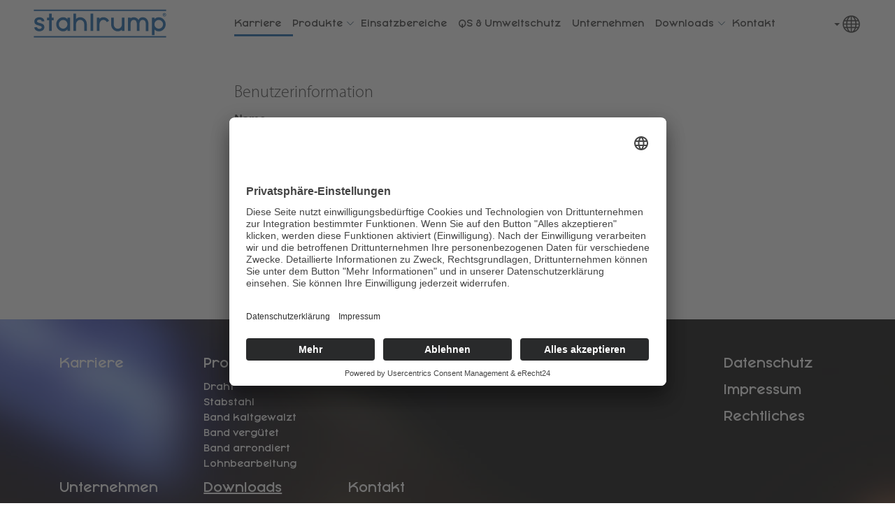

--- FILE ---
content_type: text/html; charset=utf-8
request_url: https://stahlrump.de/de/downloads/newsletter-abonnieren/frontusers/profile
body_size: 13966
content:

<!DOCTYPE html>
<html xmlns="http://www.w3.org/1999/xhtml" xml:lang="de-de" lang="de-de" dir="ltr">
<head>
<meta name="viewport" content="width=device-width, initial-scale=1.0" />
<meta name="theme-color" content="#0e3754" />
<script src="/templates/stahlrump/js/jquery-3.5.1.min.js"></script>
<meta charset="utf-8">
	<meta name="description" content="Wir sind Ihr Spezialist für individuelle Lösungen in der Produktion von Halbzeugen. Im Vordergrund steht dabei immer das Ziel, die Erwartungen unserer Kunden zu übertreffen.">
	<title>Abonnement - Stahlrump GmbH &amp; Co. KG Drahtzieherei und Kaltwalzwerk</title>
	<link href="/favicon.ico" rel="icon" type="image/vnd.microsoft.icon">
<link href="https://stahlrump.de/templates/stahlrump/css/mod_falang.css?55c826" rel="stylesheet" />
	<link href="/media/vendor/joomla-custom-elements/css/joomla-alert.min.css?0.2.0" rel="stylesheet" />
	<link href="https://stahlrump.de/media/com_acym/css/module.min.css?v=960" rel="stylesheet" />
	<link href="https://stahlrump.de/media/com_acym/css/global.min.css?v=1715681455" rel="stylesheet" />
	<link href="https://stahlrump.de/media/com_acym/css/front/frontusers.min.css?v=1715681455" rel="stylesheet" />
	<link href="https://stahlrump.de/modules/mod_to_top/assets/css/to_top.css" rel="stylesheet" />
<script src="/media/vendor/jquery/js/jquery.min.js?3.7.1"></script>
	<script src="/media/legacy/js/jquery-noconflict.min.js?504da4"></script>
	<script type="application/json" class="joomla-script-options new">{"joomla.jtext":{"LIB_FALANG_TRANSLATION":"Falang","ERROR":"Fehler","MESSAGE":"Nachricht","NOTICE":"Hinweis","WARNING":"Warnung","JCLOSE":"Schließen","JOK":"OK","JOPEN":"Öffnen"},"system.paths":{"root":"","rootFull":"https://stahlrump.de/","base":"","baseFull":"https://stahlrump.de/"},"csrf.token":"baaed85ac10639075faf1b96406a30ed"}</script>
	<script src="/media/system/js/core.min.js?83f2c9"></script>
	<script src="https://stahlrump.de/modules/mod_to_top/assets/js/to_top.js?55c826"></script>
	<script src="/media/mod_menu/js/menu.min.js?55c826" type="module"></script>
	<script src="/media/system/js/messages.min.js?7a5169" type="module"></script>
	<script src="https://app.eu.usercentrics.eu/browser-ui/latest/loader.js" id="usercentrics-cmp" data-settings-id="K-VDSoOqF" async data-eu-mode="true"></script>
	<script src="https://sdp.eu.usercentrics.eu/latest/uc-block.bundle.js"></script>
	<script src="/media/plg_system_kickerechtcookies/consent.js"></script>
	<script src="https://stahlrump.de/media/com_acym/js/module.min.js?v=1715681457" defer></script>
	<script src="https://stahlrump.de/media/com_acym/js/module.min.js?v=960"></script>
	<script src="https://stahlrump.de/media/com_acym/js/libraries/jquery-ui.min.js?v=1715681456" defer></script>
	<script src="https://stahlrump.de/media/com_acym/js/helpers.min.js?v=1715681456" defer></script>
	<script src="https://stahlrump.de/media/com_acym/js/libraries/foundation.min.js?v=1715681456" defer></script>
	<script src="https://stahlrump.de/media/com_acym/js/global.min.js?v=1715681456" defer></script>
	<script src="https://stahlrump.de/media/com_acym/js/front_global.min.js?v=1715681457" defer></script>
	<script src="https://stahlrump.de/media/com_acym/js/front/frontusers.min.js?v=1715681457" defer></script>
	<script src="https://stahlrump.de/media/com_acym/js/libraries/vuejs.min.js?v=1715681456" defer></script>
	<script src="https://stahlrump.de/media/com_acym/js/libraries/vue-infinite-scroll.min.js?v=1715681456" defer></script>
	<script src="https://stahlrump.de/media/com_acym/js/vue/vue_components.min.js?v=1715681456" defer></script>
	<script src="https://stahlrump.de/media/com_acym/js/vue/entity_select.min.js?v=1715681456" defer></script>
	<script>
        if(typeof acymModule === 'undefined'){
            var acymModule = [];
			acymModule['emailRegex'] = /^[a-z0-9!#$%&\'*+\/=?^_`{|}~-]+(?:\.[a-z0-9!#$%&\'*+\/=?^_`{|}~-]+)*\@([a-z0-9-]+\.)+[a-z0-9]{2,20}$/i;
			acymModule['NAMECAPTION'] = 'Name';
			acymModule['NAME_MISSING'] = 'Bitte geben Sie Ihren Namen ein';
			acymModule['EMAILCAPTION'] = 'E-Mail';
			acymModule['VALID_EMAIL'] = 'Bitte geben Sie eine gültige E-Mail Adresse ein';
			acymModule['VALID_EMAIL_CONFIRMATION'] = 'E-Mail-Feld und E-Mail-Bestätigungsfeld müssen identisch sein';
			acymModule['CAPTCHA_MISSING'] = 'Das Captcha ist ungültig, bitte versuchen Sie es erneut';
			acymModule['NO_LIST_SELECTED'] = 'Bitte wählen Sie die Listen aus, die Sie abonnieren möchten';
			acymModule['NO_LIST_SELECTED_UNSUB'] = 'Bitte wählen Sie die Listen, von denen Sie sich abmelden möchten';
            acymModule['ACCEPT_TERMS'] = 'Bitte beachten Sie die Allgemeinen Geschäftsbedingungen / Datenschutzerklärung';
        }
		</script>
	<script>
        var ACYM_AJAX_URL = "https://stahlrump.de/index.php?option=com_acym&tmpl=component&baaed85ac10639075faf1b96406a30ed=1&nocache=1768634035&Itemid=1060";
        var ACYM_TOGGLE_URL = ACYM_AJAX_URL + "&ctrl=fronttoggle";
        var ACYM_JOOMLA_MEDIA_IMAGE = "https://stahlrump.de/";
        var ACYM_JOOMLA_MEDIA_FOLDER = "images/";
        var ACYM_JOOMLA_MEDIA_FOLDER_IMAGES = "images/";
        var ACYM_IS_ADMIN = false;</script>
	<script>const ACYM_AVAILABLE_PLUGINS = "[]";
        const ACYM_UPDATEME_API_URL = "https://api.acymailing.com/";
        var AJAX_URL_ACYMAILING = "https://www.acymailing.com/";
        var ACYM_MEDIA_URL = "https://stahlrump.de/media/com_acym/";
        var ACYM_CMS = "joomla";
        var ACYM_J40 = true;
        var FOUNDATION_FOR_EMAIL = "https://stahlrump.de/media/com_acym/css/libraries/foundation_email.min.css?v=1715681455";
        var ACYM_FIXES_FOR_EMAIL = "@media only screen and (max-device-width:479px){.acymailing_content *[valign=middle]{width:auto}}@media only screen and (max-width:479px){.acymailing_content *[valign=middle]{width:auto}}#acym__wysid__template .acymailing_content{margin-bottom:10px}#acym__wysid__template .acymailing_content *[valign=middle] .content_main_image{margin-left:auto!important;margin-right:auto!important}#acym__wysid__template .acymailing_content .content_main_image_caption{text-align:center}#acym__wysid__template .acymailing_content .acydescription img{display:inline-block}#acym__wysid__template .acymailing_content .acymailing_readmore{margin-top:10px;display:block}#acym__wysid__template .acymailing_content td.cflabel,#acym__wysid__template .acymailing_content td.cfvalue,#acym_wrapper td.cflabel,#acym_wrapper td.cfvalue{padding:.2rem .625rem}.alignleft{float:left;margin:.5em 1em .5em 0}.aligncenter{display:block;margin-left:auto;margin-right:auto}.alignright{float:right;margin:.5em 0 .5em 1em}.revealonline{display:none}#acym__wysid__template .acymailing_content img{height:auto}";
        var ACYM_REGEX_EMAIL = /^[a-z0-9!#$%&\'*+\/=?^_`{|}~-]+(?:\.[a-z0-9!#$%&\'*+\/=?^_`{|}~-]+)*\@([a-z0-9-]+\.)+[a-z0-9]{2,20}$/i;
        var ACYM_JS_TXT = {"email": "Bitte geben Sie eine gültige E-Mail Adresse ein","number": "Bitte geben Sie eine gültige Nummer an","requiredMsg": "Pflichtfeld","defaultMsg": "Bitte geben Sie gültige Daten ein","ACYM_UNSUBSCRIBED_FROM_LIST": "Von der Liste %s abgemeldet","ACYM_SUBSCRIBED_TO_LIST": "Liste %s abonniert","ACYM_FOLLOW_UP": "Folge-E-Mails","ACYM_FOLLOW_UPS": "Folge-Newsletter","ACYM_MAILBOX_ACTIONS": "Mailboxaktionen","ACYM_MAILBOX_ACTION": "Mailboxaktion","ACYM_TEMPLATE": "Vorlage","ACYM_TEMPLATES": "Vorlagen","ACYM_CAMPAIGN": "Newsletter","ACYM_CAMPAIGNS": "Newsletter","ACYM_ELEMENT": "ACYM_ELEMENT","ACYM_FORMS": "Formulare","ACYM_FORM": "Formular","ACYM_USERS": "Benutzer","ACYM_USER": "Benutzer","ACYM_FIELD": "Feld","ACYM_FIELDS": "Felder","ACYM_LIST": "Liste","ACYM_LISTS": "Listen","ACYM_SEGMENTS": "Segmente","ACYM_SEGMENT": "Segment","ACYM_OVERRIDES": "Überschreibungen","ACYM_AUTOMATION": "Automatisierung","ACYM_QUEUE": "Warteschlange","ACYM_BOUNCES": "Unzustellbar","ACYM_OVERRIDE": "Überschreiben","ACYM_AUTOMATIONS": "Automatisierungen","ACYM_BOUNCE": "Bounce","ACYM_ARE_YOU_SURE_DELETE_ONE_X": "Sind Sie sicher, dass Sie dieses %s löschen wollen?","ACYM_ARE_YOU_SURE_DELETE_X": "Sind Sie sicher, dass Sie diese %s löschen wollen?","ACYM_ARE_YOU_SURE_ACTIVE_X": "Sind Sie sicher, dass Sie diese %s aktivieren wollen?","ACYM_ARE_YOU_SURE_INACTIVE_X": "Sind Sie sicher, dass Sie diese %s deaktivieren wollen?","ACYM_ARE_YOU_SURE_ACTIVE_ONE_X": "Sind Sie sicher, dass Sie diese %s aktivieren wollen?","ACYM_ARE_YOU_SURE_INACTIVE_ONE_X": "Sind Sie sicher, dass Sie dieses %s deaktivieren wollen?","ACYM_BACKGROUND_IMAGE": "Hintergrundbild","ACYM_ACTIVATED": "Aktiviert","ACYM_DEACTIVATED": "Deaktiviert","ACYM_NOT_ENABLED_YET": "Noch nicht aktiviert","ACYM_LICENSE_ACTIVATED": "Lizenz wurde aktiviert","ACYM_SELECT_FIELD": "Wählen Sie ein Feld","ACYM_NO_FIELD_AVAILABLE": "Kein Feld verfügbar","ACYM_SUBMIT_AND_DEACTIVATE": "Abschicken & deaktivieren","ACYM_SKIP_AND_DEACTIVATE": "Übewrspringen & deaktivieren","ACYM_SAVE": "Speichern","ACYM_ARE_YOU_SURE": "Sind Sie sich sicher?","ACYM_INSERT_IMG_BAD_NAME": "Der Name des Bildes ist nicht korrekt und wird bei einigen E-Mail-Clients möglicherweise nicht angezeigt. Möchten Sie es einfügen?","ACYM_NON_VALID_URL": "Das ist keine gültige URL. Bitte korrigieren Sie sie und versuchen Sie es erneut.","ACYM_SEARCH": "Suche...","ACYM_CANCEL": "Abbrechen","ACYM_CONFIRM": "Bestätigen","ACYM_TEMPLATE_CHANGED_CLICK_ON_SAVE": "Ihre Vorlage wurde geändert, bitte speichern Sie die Änderungen durch Anklicken der Schaltfläche Speichern","ACYM_SURE_SEND_TRANSALTION": "Sind Sie sicher, dass Sie uns diese Übersetzung schicken möchten? Bitte senden Sie sie nicht, wenn Sie die Übersetzung nicht geändert haben.","ACYM_TESTS_SPAM_SENT": "Test-E-Mail gesendet, auf den Bericht warten...","ACYM_CONFIRMATION_CANCEL_CAMPAIGN_QUEUE": "Sind Sie sicher, dass Sie diesen Newsletter abbrechen möchten? Wenn der Newsletter an mindestens einen Empfänger gesendet wurde, können Sie den Newsletter nicht bearbeiten oder erneut versenden","ACYM_EXPORT_SELECT_LIST": "Bitte wählen Sie mindestens eine Liste aus","ACYM_YES": "Ja","ACYM_NO": "Nein","ACYM_NEXT": "Weiter","ACYM_BACK": "Zurück","ACYM_SKIP": "Überspringen","ACYM_INTRO_DRAG_CONTENT": "Sie können diese Inhalte in die Blöcke ziehen, die Sie in Ihr E-Mail eingefügt haben","ACYM_SEND_TEST_SUCCESS": "Der Test wurde erfolgreich gesendet","ACYM_SEND_TEST_ERROR": "Fehler beim Senden des Tests","ACYM_COPY_DEFAULT_TRANSLATIONS_CONFIRM": "Dies wird die derzeitige Übersetzung überschreiben, aber Ihre zusätzlich eingetragenen Sprachbegriffe erhalten.","ACYM_BECARFUL_BACKGROUND_IMG": "Seien Sie vorsichtig, wenn Sie ein Hintergrundbild einfügen, denn nicht alle E-Mail-Programme zeigen es an","ACYM_CANT_DELETE_AND_SAVE": "Sie können in derselben Regel nicht gleichzeitig einen Benutzer löschen und dessen E-Mails speichern","ACYM_AND": "Und","ACYM_OR": "Oder","ACYM_ERROR": "Ein Fehler ist aufgetreten","ACYM_EDIT_MAIL": "E-Mail bearbeiten","ACYM_CREATE_MAIL": "Eine E-Mail erstellen","ACYM_DELETE_MY_DATA_CONFIRM": "Dadurch werden alle Ihre Daten dauerhaft gelöscht","ACYM_CHOOSE_COLUMN": "Wählen Sie eine Spalte aus","ACYM_AUTOSAVE_USE": "AcyMailing hat kürzlich nicht gespeicherte Änderungen gefunden. Möchten Sie diese verwenden?","ACYM_SELECT_NEW_ICON": "Wählen Sie ein neues Icon aus","ACYM_SESSION_IS_GOING_TO_END": "ACHTUNG: Ihre Sitzung endet in 1 Minute. Vergessen Sie nicht, Ihre Arbeit zu speichern!","ACYM_CLICKS_OUT_OF": "%1$s von %2$s Klicks","ACYM_OF_CLICKS": "%s der Klicks","ACYM_ARE_SURE_DUPLICATE_TEMPLATE": "Möchten Sie diese E-Mail wirklich duplizieren?","ACYM_NOT_FOUND": "%s nicht gefunden","ACYM_EMAIL": "E-Mail","ACYM_EMAILS": "E-Mails","ACYM_ERROR_SAVING": "Fehler beim Speichervorgang","ACYM_LOADING_ERROR": "Fehler beim Laden, bitte aktualisieren Sie die Seite und versuchen Sie es erneut.","ACYM_AT_LEAST_ONE_USER": "Bitte fügen Sie Ihrer Testliste mindestens einen Benutzer hinzu.","ACYM_NO_DCONTENT_TEXT": "Es wurde kein Inhalt gefunden, der auf den von Ihnen ausgewählten Kriterien basiert","ACYM_PREVIEW": "Vorschau","ACYM_PREVIEW_DESC": "Dies ist eine Vorschau. Der zu sendende Inhalt wird auf der Übersichtsseite angezeigt","ACYM_CONTENT_TYPE": "Inhaltstyp","ACYM_TEMPLATE_EMPTY": "Ihre Vorlage ist leer!","ACYM_DRAG_BLOCK_AND_DROP_HERE": "Ziehen Sie einen Block aus dem &quot;Inhalt&quot; Abschnitt hierher, um zu beginnen","ACYM_WELL_DONE_DROP_HERE": "Gut gemacht, Drag & Drop es hierher!","ACYM_REPLACE_CONFIRM": "Möchten Sie den Inhalt Ihrer E-Mail wirklich durch Ihre Auswahl ersetzen??","ACYM_STATS_START_DATE_LOWER": "Bitte geben Sie ein Startdatum unter dem Enddatum ein","ACYM_ARE_YOU_SURE_DELETE_ADD_ON": "Möchten Sie dieses Add-On wirklich löschen? Stellen Sie sicher, dass kein Newsletter oder Automatisierung ihre Funktionen verwendet!","ACYM_COULD_NOT_SUBMIT_FORM_CONTACT_ADMIN_WEBSITE": "Das Formular konnte nicht gesendet werden. Wenden Sie sich an den Administrator der Website.","ACYM_TEMPLATE_CREATED": "Vorlage erstellt","ACYM_UNSUBSCRIBE": "Abmelden","ACYM_BUTTON": "Schaltfläche","ACYM_SPACE_BETWEEN_BLOCK": "Abstand zwischen den Blöcken:","ACYM_X1_AND_X2": "%1$s und %2$s:","ACYM_COULD_NOT_SAVE_THUMBNAIL_ERROR_X": "Das Miniaturbild dieser Vorlage konnte nicht gespeichert werden. Fehler: %s","ACYM_REQUEST_FAILED_TIMEOUT": "Anforderung für Zeitüberschreitung fehlgeschlagen","ACYM_INSERT_DYNAMIC_TEXT": "Dynamischen Text einfügen","ACYM_PLEASE_SET_A_LICENSE_KEY": "Bitte geben Sie den Lizenzschlüssel ein","ACYM_COULD_NOT_UPLOAD_CSV_FILE": "Die CSV Datei konnte nicht hochgeladen werden","ACYM_RESET_VIEW_CONFIRM": "Wenn Sie die benutzerdefinierte Ansicht dieses Add-Ons zurücksetzen, wird die Datei gelöscht und alle Änderungen gehen verloren. Bist du sicher?","ACYM_FILL_ALL_INFORMATION": "Bitte geben Sie alle Informationen an","ACYM_ASSIGN_EMAIL_COLUMN": "Bitte weisen Sie eine Spalte für das E-Mail-Feld zu","ACYM_DUPLICATE_X_FOR_X": "Feld &quot;%1$s&quot; für die Spalte %2$s duplizieren","ACYM_ASSIGN_COLUMN_TO_FIELD": "Die Spalte %s einem Feld zuweisen","ACYM_SEARCH_FOR_GIFS": "Nach GIFs suchen …","ACYM_NO_RESULTS_FOUND": "Keine Ergebnisse gefunden","ACYM_SEARCH_GIFS": "GIFs suchen","ACYM_COULD_NOT_LOAD_GIF_TRY_FEW_MINUTES": "GIFs konnten nicht von Giphy geladen werden. Bitte versuchen Sie es in einigen Minuten wieder","ACYM_DONT_APPLY_STYLE_TAG_A": "Keine 'a'-Tag Stileinstellungen anwenden","ACYM_TITLE": "Titel","ACYM_PRICE": "Preis","ACYM_SHORT_DESCRIPTION": "kurze Beschreibung","ACYM_DESCRIPTION": "Beschreibung","ACYM_CATEGORIES": "Kategorien","ACYM_DETAILS": "Details","ACYM_LINK": "Link","ACYM_INTRO_TEXT": "Einführungstext","ACYM_FULL_TEXT": "Volltext","ACYM_CATEGORY": "Kategorie","ACYM_PUBLISHING_DATE": "Veröffentlichungsdatum","ACYM_READ_MORE": "Mehr lesen","ACYM_IMAGE": "Bild","ACYM_DOWNLOAD": "Herunterladen","ACYM_INTRO_ONLY": "Nur Intro","ACYM_EXCERPT": "Excerpt","ACYM_LINK_DOWNLOAD": "Link Download","ACYM_IMAGE_HTML_TAG": "HTML Tag Bild","ACYM_LOCATION": "Standort","ACYM_TAGS": "Schlagwörter","ACYM_START_DATE": "Beginn Datum","ACYM_END_DATE": "Ende Datum","ACYM_FEATURED_IMAGE": "Empfohlenes Bild","ACYM_DATE": "Datum","ACYM_START_DATE": "Beginn Datum","ACYM_START_DATE_SIMPLE": "Einfaches Beginn Datum","ACYM_END_DATE_SIMPLE": "Einfaches Ende Datum","ACYM_AUTHOR": "Autor","ACYM_SHOW_FILTERS": "Filter anzeigen","ACYM_HIDE_FILTERS": "Filter ausblenden","ACYM_PLEASE_FILL_FORM_NAME": "Bitte geben Sie den Formularnamen an","ACYM_SELECT": "Auswählen","ACYM_CHANGE": "Ändern","ACYM_ENTER_SUBJECT": "Der Betreff darf nicht leer sein","ACYM_REMOVE_LANG_CONFIRMATION": "Sie haben die folgenden Sprachen entfernt: %s. Alle verbundenen E-Mail-Übersetzungen werden entfernt. Sind Sie sicher?","ACYM_RESET_TRANSLATION": "Sie sind dabei, die Übersetzung für die aktuelle Sprache zu entfernen. Sind Sie sicher?","ACYM_SAVE_AS_TEMPLATE_CONFIRMATION": "Sie sind dabei, aus diesem E-Mail eine neue Vorlage zu erstellen. Sind Sie sicher?","ACYM_VERTICAL_PADDING": "Vertikaler Innenabstand","ACYM_HORIZONTAL_PADDING": "Horizontaler Innenabstand","ACYM_VERTICAL_PADDING_DESC": "Der vertikale Innenabstand (Padding) betrifft die Spalten in der mobilen Ansicht, in der die Spalten übereinander angezeigt werden","ACYM_HORIZONTAL_PADDING_DESC": "Der horizontale Innenabstand (Padding) wird zwischen Spalten in der Desktop Ansicht angewandt","ACYM_SELECT_A_PICTURE": "Bitte wählen Sie ein Bild aus","ACYM_PLEASE_SELECT_FILTERS": "Bitte wählen Sie Filter aus, bevor Sie das Segment speichern","ACYM_DELETE_THIS_FILTER": "Diesen Filter löschen","ACYM_IF_YOU_SELECT_SEGMENT_FILTERS_ERASE": "Wenn Sie dieses Segment auswählen, werden Ihre Filter zurückgesetzt","ACYM_PLEASE_FILL_A_NAME_FOR_YOUR_SEGMENT": "Bitte geben Sie einen Namen für Ihr Segment ein oder wählen Sie einige Filter","ACYM_COULD_NOT_SAVE_SEGMENT": "Das Segment konnte nicht gespeichert werden","ACYM_SENT": "Gesendet","ACYM_RECIPIENTS": "Empfänger","ACYM_RESET_OVERRIDES_CONFIRMATION": "Sind Sie sicher? Alle Änderungen, die Sie an überschriebenen E-Mails vorgenommen haben, werden entfernt.","ACYM_OPEN_PERCENTAGE": "Geöffnet-Prozentsatz","ACYM_MONDAY": "Montag","ACYM_TUESDAY": "Dienstag","ACYM_WEDNESDAY": "Mittwoch","ACYM_THURSDAY": "Donnerstag","ACYM_FRIDAY": "Freitag","ACYM_SATURDAY": "Samstag","ACYM_SUNDAY": "Sonntag","ACYM_SELECT2_RESULTS_NOT_LOADED": "Die Ergebnisse konnte nicht geladen werden.","ACYM_SELECT2_DELETE_X_CHARACTERS": "Bitte löschen Sie %s Zeichen","ACYM_SELECT2_ENTER_X_CHARACTERS": "Bitte geben Sie %s oder mehr Zeichen ein","ACYM_SELECT2_LOADING_MORE_RESULTS": "Lade weitere Ergebnisse …","ACYM_SELECT2_LIMIT_X_ITEMS": "Sie können nur %s Elemente wählen","ACYM_SELECT2_SEARCHING": "Suche …","ACYM_JANUARY": "Januar","ACYM_FEBRUARY": "Februar","ACYM_MARCH": "März","ACYM_APRIL": "April","ACYM_MAY": "Mai","ACYM_JUNE": "Juni","ACYM_JULY": "Juli","ACYM_AUGUST": "August","ACYM_SEPTEMBER": "September","ACYM_OCTOBER": "Oktober","ACYM_NOVEMBER": "November","ACYM_DECEMBER": "Dezember","ACYM_NEW_SUBSCRIBERS": "Neue Abonnenten","ACYM_NEW_UNSUBSCRIBERS": "Neu abgemeldete","ACYM_DEFAULT": "Standard","ACYM_SELECT_IMAGE_TO_UPLOAD": "Wählen Sie ein Bild für den Upload","ACYM_USE_THIS_IMAGE": "Dieses Bild verwenden","ACYM_BACKGROUND_COLOR": "Hintergrundfarbe","ACYM_BACKGROUND_COLOR_DESC": "Diese Funktion funktioniert möglicherweise nicht in allen Mail-Clients","ACYM_START_HOUR": "Beginn Stunde","ACYM_END_HOUR": "Ende Stunde","ACYM_START_MINUTES": "Beginn Minute","ACYM_END_MINUTES": "Ende Minute","ACYM_START_AM_PM": "Beginn AM-PM","ACYM_END_AM_PM": "Ende AM-PM","ACYM_START_DAY_TIME": "Beginn Sekunden","ACYM_END_DAY_TIME": "Ende Sekunden","ACYM_LOCATION_URL": "Standort URL","ACYM_LATITUDE_LONGITUDE": "Breitengrad, Längengrad","ACYM_ADDRESS": "Adresse","ACYM_NO_FILE_CHOSEN": "Keine Datei ausgewählt","ACYM_BEFORE_FIELDS": "Vor den Feldern","ACYM_AFTER_FIELDS": "Nach den Feldern","ACYM_MODE_HORIZONTAL": "Horizontal","ACYM_MODE_VERTICAL": "Vertikal","ACYM_MODE_TABLELESS": "ohne Tabellen","ACYM_TEXT_INSIDE": "Innen","ACYM_TEXT_OUTSIDE": "Außen","ACYM_NO": "Nein","ACYM_CONNECTED_USER_SUBSCRIBED": "Wenn der verbundene Benutzer abonniert hat","ACYM_SUCCESS_REPLACE": "Formular ersetzen","ACYM_SUCCESS_REPLACE_TEMP": "Temporäres Ersetzen des Formulars","ACYM_SUCCESS_TOP_TEMP": "Temporär über dem Formular anzeigen","ACYM_SUCCESS_STANDARD": "Im Standard-Nachrichtenbereich anzeigen","ACYM_LEFT": "Links","ACYM_CENTER": "Mitte","ACYM_RIGHT": "Rechts","ACYM_IN_HEADER": "In der Kopfzeile","ACYM_ON_THE_MODULE": "Auf dem Modul selbst","ACYM_ACYMAILING_SUBSCRIPTION_FORM": "AcyMailing: Anmeldeformular","ACYM_MAIN_OPTIONS": "Hauptoptionen","ACYM_DISPLAY_MODE": "Anzeigemodus","ACYM_SUBSCRIBE_TEXT": "Text in der „Abonnieren“-Schaltfläche","ACYM_SUBSCRIBE_TEXT_LOGGED_IN": "Text der Anmeldeschaltfläche für angemeldete Benutzer ","ACYM_AUTO_SUBSCRIBE_TO": "Automatisch abonnieren","ACYM_DISPLAYED_LISTS": "Angezeigte Listen","ACYM_LISTS_CHECKED_DEFAULT": "Listen standardmäßig geprüft","ACYM_DISPLAY_LISTS": "Listen anzeigen","ACYM_LISTS_OPTIONS": "Listenoptionen","ACYM_FIELDS_OPTIONS": "Feldoptionen","ACYM_FIELDS_TO_DISPLAY": "Anzuzeigende Felder","ACYM_TEXT_MODE": "Textmodus anzeigen","ACYM_TERMS_POLICY_OPTIONS": "Optionen für Bedingungen und Richtlinien","ACYM_TERMS_CONDITIONS": "Allgemeinen Geschäftsbedingungen","ACYM_PRIVACY_POLICY": "Datenschutzerklärung","ACYM_SUBSCRIBE_OPTIONS": "Anmeldeoptionen","ACYM_SUCCESS_MODE": "Erfolgsmeldung","ACYM_CONFIRMATION_MESSAGE": "Bestätigungsnachricht","ACYM_UNSUBSCRIBE_OPTIONS": "Abmeldeoptionen","ACYM_DISPLAY_UNSUB_BUTTON": "Schaltfläche Abmelden","ACYM_UNSUBSCRIBE_TEXT": "Text in der „Abbestellen“-Schaltfläche","ACYM_REDIRECT_LINK_UNSUB": "Umleitung nach Abmeldung","ACYM_ADVANCED_OPTIONS": "Erweiterte Optionen","ACYM_POST_TEXT": "Text abschicken","ACYM_ALIGNMENT": "Ausrichtung","ACYM_MODULE_JS": "Javascript Modul laden","ACYM_SOURCE": "Quelle","ACYM_FORM_AUTOFILL_ID": "Benutzerinformationen anzeigen, wenn angemeldet","ACYM_REDIRECT_LINK": "Umleitungs-Link","ACYM_DKIM_KEY": "Schlüssel","ACYM_VALUE": "Wert","ACYM_CF_VALUE_CHANGED": "Wenn Benutzer diesen Wert beim Speichern ihres Kontos bereits ausgewählt haben, gehen die Daten verloren.<br />Sind Sie sicher, dass Sie den Wert für diese Option ändern möchten?","ACYM_OLD_VALUE": "Alter Wert","ACYM_NEW_VALUE": "Neuer Wert","ACYM_CUSTOM_FIELDS": "Benutzerdefinierte Felder","ACYM_CUSTOM_VIEW_EDITOR_DESC": "Sie verwenden eine benutzerdefinierte Ansicht, alle &quot;Anzeige&quot; Einstellungen im rechten Menü werden nicht berücksichtigt.","ACYM_PREVIEW_CUSTOM_VIEW": "Vorschau (Benutzerdefinierte Ansicht)","ACYM_ORGANIZER": "Organisator","ACYM_ACYMAILING_PROFILE_FORM": "AcyMailing: Benutzerprofil","ACYM_VISIBLE_LISTS": "Sichtbare Listen","ACYM_DROPDOWN_LISTS": "Listen in einer Dropdown-Liste","ACYM_ACYMAILING_ARCHIVE_FORM": "AcyMailing: Newsletterarchiv","ACYM_ARCHIVE_POPUP": "Öffnen Sie die Newsletter in einem Pop-up","ACYM_ARCHIVE_ONLY_USER_LIST": "Newsletter mit verbundenen Abonnentenlisten filtern","ACYM_ZONE_NAME": "Name der Zone","ACYM_ZONE_SAVE_TEXT": "Ihre benutzerdefinierte Zone wird nun gespeichert. Wie sollen wir sie nennen?","ACYM_NEW_CUSTOM_ZONE": "Neue benutzerdefinierte Zone","ACYM_INSERT": "Einfügen","ACYM_LOAD": "Laden","ACYM_CONFIRM_DELETION_ZONE": "Bestätigen Sie die Löschung dieser benutzerdefinierten Zone?","ACYM_WIDGET_CAMPAIGN_NUMBER_PER_PAGE": "Newsletteranzahl pro Seite","ACYM_OTHER_ORGANIZER": "Anderer Organisator","ACYM_OTHER_LOCATION": "Andere Orte","ACYM_NEXT_OCCURRENCES": "Nächste Ereignisse","ACYM_CONDITIONS_AND_FILTERS_WILL_BE_DELETED": "Bedingungen und Filter, die auf dem Benutzer basieren, der die Automatisierung ausgelöst hat, werden gelöscht. Sind Sie sicher, dass Sie fortfahren möchten?","ACYM_PENDING": "ausstehend","ACYM_APPROVAL_FAILED": "Genehmigung fehlgeschlagen","ACYM_VALIDATED": "Validiert","ACYM_WALK_ACYMAILER_STATUS_SUCCESS": "Die Domain wurde erfolgreich validiert. Sie können nun mit dem Versand von E-Mails über unsere Dienste beginnen 🙂","ACYM_WALK_ACYMAILER_STATUS_FAIL": "Leider konnten wir die CNAME-Einträge, die Sie in Ihrem Server-DNS gesetzt haben, nicht finden. Wenn Sie Probleme haben, wenden Sie sich bitte an den Support","ACYM_WALK_ACYMAILER_STATUS_WAIT": "Warten auf das Hinzufügen von CNAME-Einträgen zu Ihren DNS-Einträgen","ACYM_ALWAYS": "Immer","ACYM_COULD_NOT_LOAD_UNSPLASH": "Die Bilder konnten nicht von Unsplash geladen werden, bitte versuchen Sie es in ein paar Minuten erneut","ACYM_REACHED_SEARCH_LIMITS": "Sie haben das stündliche Suchlimit für Ihre Anwendung erreicht. Sie können es später erneut versuchen oder Unsplash bitten, Ihre Anwendung in den Produktivbetrieb zu versetzen.","ACYM_SEARCH_IMAGES": "Bilder suchen","ACYM_SEARCH_FOR_IMAGES": "Nach Bildern suchen …","ACYM_FULL_WIDTH": "Gesamtbreite","ACYM_MEDIUM": "Mittel","ACYM_SMALL": "Klein","ACYM_THUMBNAIL": "Vorschaubild","ACYM_ORIENTATION": "Ausrichtung","ACYM_LANDSCAPE": "Querformat","ACYM_PORTRAIT": "Hochformat","ACYM_SQUARISH": "Quadratisch","ACYM_UNSPLASH_KEY_NEEDED": "Sie müssen Ihren Unsplash-Zugangsschlüssel in der Konfiguration eingeben, um diese Funktion zu nutzen.","ACYM_GET_ONE_HERE": "Holen Sie sich hier einen.","ACYM_ENTITY": "Einheit","ACYM_DELETE_DOMAIN_CONFIRMATION": "Sind Sie sicher, dass sie diese Domain löschen möchten?"};
        var ACYM_CORE_DYNAMICS_URL = "https://stahlrump.de/administrator/components/com_acym/dynamics/";
        var ACYM_PLUGINS_URL = "/var/www/clients/client5/web59/web/administrator/components/com_acym/";
        var ACYM_ROOT_URI = "https://stahlrump.de/";
        var ACYM_CONTROLLER = "frontusers";
        var ACYM_SOCIAL_MEDIA = "[\"facebook\",\"twitter\",\"instagram\",\"linkedin\",\"pinterest\",\"vimeo\",\"wordpress\",\"youtube\",\"x\",\"telegram\"]";</script>
	<script>window.addEventListener("DOMContentLoaded", (event) => {
acymModule["excludeValuesformAcym73932"] = [];
acymModule["excludeValuesformAcym73932"]["1"] = "Name";
acymModule["excludeValuesformAcym73932"]["2"] = "E-Mail";  });</script>
	<link rel="alternate" href="https://stahlrump.de/en/downloads/newsletter-abonnieren/frontusers/profile" hreflang="en" />
	<link rel="alternate" href="https://stahlrump.de/de/downloads/newsletter-abonnieren/frontusers/profile" hreflang="de" />
	<link rel="alternate" href="https://stahlrump.de/de/downloads/newsletter-abonnieren/frontusers/profile"  hreflang="x-default" />
	<script async src="https://www.googletagmanager.com/gtag/js?id=G-ETLETN972L" type="text/plain" data-usercentrics="Google Analytics 4"></script>
<script type="text/plain" data-usercentrics="Google Analytics 4">
  window.dataLayer = window.dataLayer || [];
  function gtag(){dataLayer.push(arguments);}
  gtag('js', new Date());

  gtag('config', 'G-ETLETN972L');
</script>

<link rel="canonical" href="/" />
<link rel="apple-touch-icon" sizes="180x180" href="/templates/stahlrump/favicon/apple-touch-icon.png">
<link rel="icon" type="image/png" sizes="32x32" href="/templates/stahlrump/favicon/favicon-32x32.png">
<link rel="icon" type="image/png" sizes="16x16" href="/templates/stahlrump/favicon/favicon-16x16.png">
<link rel="manifest" href="/templates/stahlrump/favicon/site.webmanifest">
<link rel="shortcut icon" href="/templates/stahlrump/favicon.ico">
<meta name="msapplication-TileColor" content="#1261aa">
<meta name="msapplication-config" content="/templates/stahlrump/favicon/browserconfig.xml">
<meta name="theme-color" content="#1261aa">
<meta name="apple-mobile-web-app-title" content="Stahlrump GmbH & Co. KG Drahtzieherei und Kaltwalzwerk">
<meta name="application-name" content="Stahlrump GmbH & Co. KG Drahtzieherei und Kaltwalzwerk">
<link rel="stylesheet" href="/templates/stahlrump/css/app.css?v=1768634035" />
  
</head>
<body class="site com_acym view-frontusers layout-profile task-profile itemid-1060">

  <div class="body">

    <header>
      <div class="container">
        <nav class="navbar">
          <a class="navbar-brand" href="/">
            <img class="logo" src="/templates/stahlrump/img/stahlrump-logo.svg" alt="Stahlrump GmbH & Co. KG Drahtzieherei und Kaltwalzwerk" />
          </a>
          <button class="nav-trigger" type="button" aria-label="Toggle navigation">
            <svg id="icon" viewBox="0 16 32 32">
              <g class="icon">
                <path class="top" d="
                  M 96, 0
                  L 72,24
                  C 68,28 60,32 56,32
                  L 40,32
                  C 36,32 28,24 24,24
                  L  0,24
                "></path>
                <path class="middle" d="
                  M 56,32
                  L  0,32
                "></path>
                <path class="bottom" d="
                  M 96,64
                  L 72,40
                  C 68,36 60,32 56,32
                  L 40,32
                  C 36,32 28,40 24,40
                  L  0,40
                "></path>
              </g>
            </svg>
          </button>
          <div class="navigation">
            <ul class="mod-menu mod-list nav ">
<li class="nav-item item-844"><a href="/de/karriere" >Karriere</a></li><li class="nav-item item-141 deeper parent"><a href="/de/produkte" >Produkte</a><ul class="mod-menu__sub list-unstyled small"><li class="nav-item item-402"><a href="/de/produkte/draht" ><img src="/images/icons/draht.png" alt="Draht"><span class="image-title">Draht</span></a></li><li class="nav-item item-403"><a href="/de/produkte/stabstahl" ><img src="/images/icons/stabstahl.png" alt="Stabstahl"><span class="image-title">Stabstahl</span></a></li><li class="nav-item item-404"><a href="/de/produkte/band-kaltgewalzt" ><img src="/images/icons/band-kaltgewalzt.png" alt="Band kaltgewalzt"><span class="image-title">Band kaltgewalzt</span></a></li><li class="nav-item item-405"><a href="/de/produkte/band-verguetet" ><img src="/images/icons/band-verguetet.png" alt="Band vergütet"><span class="image-title">Band vergütet</span></a></li><li class="nav-item item-962"><a href="/de/produkte/band-arrondiert" >Band arrondiert</a></li><li class="nav-item item-1174"><a href="/de/produkte/lohnbearbeitung" >Lohnbearbeitung</a></li></ul></li><li class="nav-item item-145"><a href="/de/einsatzbereiche" >Einsatzbereiche</a></li><li class="nav-item item-143"><a href="/de/qs-umweltschutz" >QS &amp; Umweltschutz</a></li><li class="nav-item item-144"><a href="/de/unternehmen" >Unternehmen</a></li><li class="nav-item item-722 active deeper parent"><a href="/de/downloads/unsere-downloads" >Downloads</a><ul class="mod-menu__sub list-unstyled small"><li class="nav-item item-1060 current active"><a href="/de/downloads/newsletter-abonnieren/frontusers/profile" aria-current="page">Newsletter abonnieren</a></li><li class="nav-item item-267"><a href="/de/downloads/werkstofftabellen" >Werkstofftabellen</a></li></ul></li><li class="nav-item item-199"><a href="/de/kontakt" >Kontakt</a></li></ul>

            <div class="underline"></div>
          </div>
          


<div class="mod-languages  advanced-dropdown">

    <form name="lang" method="post" action="https://stahlrump.de/de/downloads/newsletter-abonnieren/frontusers/profile">
    
        <script type="application/javascript">
            jQuery(function() {
                var speed = 150;
                jQuery('div.advanced-dropdown').hover(
                    function()
                    {
                        jQuery(this).find('ul').filter(':not(:animated)').slideDown({duration: speed});
                        jQuery(this).find('.langChoose').addClass('lang-dropdown-open');
                    },
                    function()
                    {
                        jQuery(this).find('ul').filter(':not(:animated)').slideUp({duration: speed});
                        jQuery(this).find('.langChoose').removeClass('lang-dropdown-open');
                    }
                );
            });
        </script>

        <!-- >>> [PAID] >>> -->
                                                        <a href="javascript:;" class="langChoose">
                    <span class="caret"></span>
                    <svg version="1.1" class="globe" xmlns="http://www.w3.org/2000/svg" xmlns:xlink="http://www.w3.org/1999/xlink" x="0px" y="0px"
                        viewBox="0 0 28.3 28.3" style="enable-background:new 0 0 28.3 28.3;" xml:space="preserve">
                    <style type="text/css">
                        .globe-stroke{fill:#373837;}
                    </style>
                    <path class="globe-stroke" d="M28.1,13.2c-0.5-7-6-12.6-13-13v0h-1.9v0c-7,0.5-12.6,6.1-13,13h0v1.9h0c0.5,7,6.1,12.6,13,13v0h1.9v0
                        c7-0.5,12.6-6,13-13h0L28.1,13.2L28.1,13.2z M8.9,3.2C8,4.4,7.3,5.9,6.7,7.6H3.9C5.2,5.7,6.9,4.2,8.9,3.2 M3,9.5h3.3
                        c-0.3,1.2-0.4,2.4-0.5,3.7H2.1C2.2,11.9,2.5,10.7,3,9.5 M2.1,15.1h3.7c0.1,1.3,0.2,2.6,0.5,3.7H3C2.5,17.7,2.2,16.4,2.1,15.1
                        M3.9,20.7h2.8c0.5,1.7,1.3,3.2,2.2,4.4C6.9,24.1,5.2,22.6,3.9,20.7 M13.2,26.2c-1.9-0.5-3.6-2.6-4.6-5.5h4.6V26.2z M13.2,18.8H8.1
                        c-0.3-1.2-0.4-2.4-0.5-3.7h5.6V18.8z M13.2,13.2H7.7c0.1-1.3,0.2-2.6,0.5-3.7h5.1V13.2z M13.2,7.6H8.7c1-2.9,2.6-5,4.6-5.5V7.6z
                        M24.4,7.6h-2.8c-0.5-1.7-1.3-3.2-2.2-4.4C21.5,4.2,23.2,5.7,24.4,7.6 M15.1,2.2c1.9,0.5,3.6,2.6,4.6,5.5h-4.6V2.2z M15.1,9.5h5.1
                        c0.3,1.2,0.4,2.4,0.5,3.7h-5.6V9.5z M15.1,15.1h5.6c-0.1,1.3-0.2,2.6-0.5,3.7h-5.1V15.1z M15.1,26.2v-5.5h4.6
                        C18.7,23.6,17,25.7,15.1,26.2 M19.4,25.1c0.9-1.2,1.7-2.7,2.2-4.4h2.8C23.2,22.6,21.5,24.1,19.4,25.1 M25.4,18.8h-3.3
                        c0.3-1.2,0.4-2.4,0.5-3.7h3.7C26.2,16.4,25.9,17.7,25.4,18.8 M22.6,13.2c-0.1-1.3-0.2-2.6-0.5-3.7h3.3c0.5,1.2,0.8,2.4,0.9,3.7H22.6
                        z"/>
                    </svg>
                </a>
                            <ul class="lang-inline" style="display: none">
                                                <li class="" dir="ltr">
                                                    <a href="/en/downloads/newsletter-abonnieren/frontusers/profile">
                                                                                                   EN                                                                                            </a>
                                            </li>
                                                                <li class="lang-active" dir="ltr">
                                                    <a href="/de/downloads/newsletter-abonnieren/frontusers/profile">
                                                                                                   DE                                                                 <i class="fa fa-check lang_checked"></i>                             </a>
                                            </li>
                                    </ul>
        <!-- <<< [PAID] <<< -->

        
    </form>


</div>

        </nav>
      </div>
      
  <div class="navigation-underlay"></div>
    </header>
   
    
    

    <main>
      <div id="system-message-container" aria-live="polite"></div>

      <div id="acym_wrapper" class="frontusers_profile cms_joomla cms_v_5"><div id="acym_fulldiv_formAcym43931" class="acym_front_page ">
    
	<form enctype="multipart/form-data"
		  action="https://stahlrump.de/de/component/acym/frontusers"
		  method="post"
		  name="formAcym43931"
		  id="formAcym43931"
		  onsubmit="this.querySelector('input[type=submit]').click(); return false;" novalidate>
		<fieldset class="adminform acy_user_info">
			<legend><span>Benutzerinformation</span></legend>
			<div id="acyuserinfo">
                <span class="onefield fieldacy1" id="field_1"><label  class="cell margin-top-1"><span class="acym__users__creation__fields__title">Name</span><input  name="user[name]" value="" data-authorized-content="{&quot;0&quot;:&quot;all&quot;,&quot;regex&quot;:&quot;&quot;,&quot;message&quot;:&quot;Falscher wert f\\u00fcr das Feld Name&quot;}" type="text" class="cell  "></label><div class="acym__field__error__block" data-acym-field-id="1"></div></span><span class="onefield fieldacy2" id="field_2"><label  class="cell margin-top-1"><span class="acym__users__creation__fields__title">E-Mail</span><input id="email_field_302"  name="user[email]" value="" data-authorized-content="{&quot;0&quot;:&quot;all&quot;,&quot;regex&quot;:&quot;&quot;,&quot;message&quot;:&quot;Falscher wert f\\u00fcr das Feld E-Mail&quot;}" required type="email" class="cell acym__user__edit__email  "></label><div class="acym__field__error__block" data-acym-field-id="2"></div></span>			</div>

            		</fieldset>
        <input type="hidden" name="acy_source" value="Menu n°1060" /><input type="hidden" name="nextstep" value=""/><input type="hidden" name="option" value="com_acym"/><input type="hidden" name="task" value="savechanges"/><input type="hidden" name="ctrl" value="frontusers"/><input type="hidden" name="baaed85ac10639075faf1b96406a30ed" value="1"><button type="submit" class="is-hidden" id="formSubmit"></button>
		<input type="hidden" name="hiddenlists" value="" />
		<input type="hidden" name="user[id]" value="0" />
		<input type="hidden" name="userId" value="0" />
		<input type="hidden" name="userKey" value="0" />
		<input type="hidden" name="ajax" value="1" />
		<input type="hidden" name="acyprofile" value="1" />

		<p class="acymodifybutton">
			<input class="btn btn-primary"
				   type="submit"
				   onclick="return submitAcymForm('savechanges','formAcym43931', 'acym_checkChangeForm');"
				   value="Abonnieren" />
		</p>
	</form>
    </div>
</div>
    </main>

    
        
    <footer>
      <div class="container">
        <div class="row">
          <div class="col-12 col-lg-9">
            <ul class="mod-menu mod-list nav ">
<li class="nav-item item-844"><a href="/de/karriere" >Karriere</a></li><li class="nav-item item-141 deeper parent"><a href="/de/produkte" >Produkte</a><ul class="mod-menu__sub list-unstyled small"><li class="nav-item item-402"><a href="/de/produkte/draht" ><img src="/images/icons/draht.png" alt="Draht"><span class="image-title">Draht</span></a></li><li class="nav-item item-403"><a href="/de/produkte/stabstahl" ><img src="/images/icons/stabstahl.png" alt="Stabstahl"><span class="image-title">Stabstahl</span></a></li><li class="nav-item item-404"><a href="/de/produkte/band-kaltgewalzt" ><img src="/images/icons/band-kaltgewalzt.png" alt="Band kaltgewalzt"><span class="image-title">Band kaltgewalzt</span></a></li><li class="nav-item item-405"><a href="/de/produkte/band-verguetet" ><img src="/images/icons/band-verguetet.png" alt="Band vergütet"><span class="image-title">Band vergütet</span></a></li><li class="nav-item item-962"><a href="/de/produkte/band-arrondiert" >Band arrondiert</a></li><li class="nav-item item-1174"><a href="/de/produkte/lohnbearbeitung" >Lohnbearbeitung</a></li></ul></li><li class="nav-item item-145"><a href="/de/einsatzbereiche" >Einsatzbereiche</a></li><li class="nav-item item-143"><a href="/de/qs-umweltschutz" >QS &amp; Umweltschutz</a></li><li class="nav-item item-144"><a href="/de/unternehmen" >Unternehmen</a></li><li class="nav-item item-722 active deeper parent"><a href="/de/downloads/unsere-downloads" >Downloads</a><ul class="mod-menu__sub list-unstyled small"><li class="nav-item item-1060 current active"><a href="/de/downloads/newsletter-abonnieren/frontusers/profile" aria-current="page">Newsletter abonnieren</a></li><li class="nav-item item-267"><a href="/de/downloads/werkstofftabellen" >Werkstofftabellen</a></li></ul></li><li class="nav-item item-199"><a href="/de/kontakt" >Kontakt</a></li></ul>

          </div>
          <div class="col-12 col-lg-1">
          </div>
          <div class="col-12 col-lg-2">
            <ul class="mod-menu mod-list nav ">
<li class="nav-item item-186"><a href="/de/datenschutz" >Datenschutz</a></li><li class="nav-item item-185"><a href="/de/impressum" >Impressum</a></li><li class="nav-item item-929"><a href="/de/rechtliches" >Rechtliches</a></li></ul>

          </div>
        </div>
      </div>
    </footer>
    <div class="newsletter">
      <div class="container">
        <div class="row">
          <div class="col-12 col-md-6 col-xl-3">
            <img class="logo" src="/templates/stahlrump/img/stahlrump-logo-weiss.svg" alt="Stahlrump GmbH & Co. KG Drahtzieherei und Kaltwalzwerk" />
          </div>
          <div class="col-12 col-md-6 col-xl-2">
            
<div id="mod-custom107" class="mod-custom custom">
    <p><strong>Stahlrump GmbH & Co. KG</strong><br />
Drahtzieherei und Kaltwalzwerk<br />
Scherlingstraße 82<br />
D-58640 Iserlohn</p></div>

          </div>
          <div class="col-12 col-md-6 col-xl-3">
            
<div id="mod-custom108" class="mod-custom custom">
    <p>Tel.: +49 (0)23 04 - 91 000<br /> Fax: +49 (0)23 04 - 91 00-222<br /> E-Mail: info@stahlrump.de</p></div>

          </div>
          <div class="col-12 col-md-6 col-xl-4">
            <h4>Newsletter Anmeldung</h4>
            	<div class="acym_module " id="acym_module_formAcym73932">
		<div class="acym_fulldiv" id="acym_fulldiv_formAcym73932" >
			<form enctype="multipart/form-data"
				  id="formAcym73932"
				  name="formAcym73932"
				  method="POST"
				  action="/de/downloads/newsletter-abonnieren/frontusers?tmpl=component"
				  onsubmit="return submitAcymForm('subscribe','formAcym73932', 'acymSubmitSubForm')">
				<div class="acym_module_form">
                    
<div class="acym_form">
    <div class="onefield fieldacy1 acyfield_text" id="field_1"><label  class="cell margin-top-1"><span class="acym__users__creation__fields__title">Name</span><input  name="user[name]" value="" data-authorized-content="{&quot;0&quot;:&quot;all&quot;,&quot;regex&quot;:&quot;&quot;,&quot;message&quot;:&quot;Falscher wert f\\u00fcr das Feld Name&quot;}" type="text" class="cell  "></label><div class="acym__field__error__block" data-acym-field-id="1"></div></div><div class="onefield fieldacy2 acyfield_text" id="field_2"><label  class="cell margin-top-1"><span class="acym__users__creation__fields__title">E-Mail</span><input id="email_field_756"  name="user[email]" value="" data-authorized-content="{&quot;0&quot;:&quot;all&quot;,&quot;regex&quot;:&quot;&quot;,&quot;message&quot;:&quot;Falscher wert f\\u00fcr das Feld E-Mail&quot;}" required type="email" class="cell acym__user__edit__email  "></label><div class="acym__field__error__block" data-acym-field-id="2"></div></div><div class="onefield fieldacyterms" id="field_terms_formAcym73932"><label for="mailingdata_terms_formAcym73932"><input id="mailingdata_terms_formAcym73932" class="checkbox" type="checkbox" name="terms" title="Allgemeinen Geschäftsbedingungen"/> Ich akzeptiere die <a title="Datenschutzerklärung" href="/de/rechtliches/79-datenschutzerklaerung" target="_blank">Datenschutzerklärung</a></label></div></div>

<p class="acysubbuttons">
	<noscript>
        Bitte JavaScript aktivieren, um das Formular zu senden	</noscript>
	<input type="button"
		   class="btn btn-primary button subbutton"
		   value="Abonnieren"
		   name="Submit"
		   onclick="try{ return submitAcymForm('subscribe','formAcym73932', 'acymSubmitSubForm'); }catch(err){alert('The form could not be submitted '+err);return false;}" />
    </p>
				</div>

				<input type="hidden" name="ctrl" value="frontusers" />
				<input type="hidden" name="task" value="notask" />
				<input type="hidden" name="option" value="com_acym" />

                
				<input type="hidden" name="ajax" value="1" />
				<input type="hidden" name="successmode" value="replace" />
				<input type="hidden" name="acy_source" value="Module n°169" />
				<input type="hidden" name="hiddenlists" value="3" />
				<input type="hidden" name="fields" value="name,email" />
				<input type="hidden" name="acyformname" value="formAcym73932" />
				<input type="hidden" name="acysubmode" value="mod_acym" />
				<input type="hidden" name="confirmation_message" value="" />

                			</form>
		</div>
	</div>

          </div>
        </div>
      </div>
    </div>

    <style>
	.to-top {
		background-color: rgba(15, 57, 87, 1);
		height: 40px;
		width: 40px;
		right: 20px; bottom: 20px;	}
	.to-top:hover {
		background-color: rgba(16, 107, 171, 1);
	}
</style>
<a href="#0" class="to-top js-to-top">Top</a>

  </div>


  

  <!-- SalesViewer® -->
  <script>!(function (s, a, l, e, sv, i, ew, er) {try {(a =s[a] || s[l] || function () {throw "no_xhr";}),(sv = i = "//salesviewer.org"),(ew = function(x){(s = new Image()), (s.src = "//salesviewer.org/tle.gif?sva=W1K9w5N9x2n2&u="+window.location+"&e=" + encodeURIComponent(x))}),(l = s.SV_XHR = function (d) {return ((er = new a()),(er.onerror = function () {if (sv != i) return ew("load_err");
  (sv = "//www.salesviewer.com/t"), setTimeout(l.bind(null, d), 0);}),(er.onload = function () {(s.execScript || s.eval).call(er, er.responseText);}),er.open("POST", sv, !0),(er.withCredentials = true),er.send(d),er);}),l("h_json=" + 1 * ("JSON" in s && void 0 !== JSON.parse) + "&h_wc=1&h_event=" + 1 * ("addEventListener" in s) + "&sva=" + e);} catch (x) {ew(x)}})(window, "XDomainRequest", "XMLHttpRequest", "W1K9w5N9x2n2");</script>

  <noscript><img src="//salesviewer.org/W1K9w5N9x2n2.gif" style="visibility:hidden;" /></noscript>
<!-- End SalesViewer® -->    
  <script src="/templates/stahlrump/js/app.js?v=1768634035"></script>
    
<script type="text/plain" data-usercentrics="LinkedIn Insight Tag">
_linkedin_partner_id = "7351802"; window._linkedin_data_partner_ids = window._linkedin_data_partner_ids || []; window._linkedin_data_partner_ids.push(_linkedin_partner_id);
</script>
<script type="text/plain" data-usercentrics="LinkedIn Insight Tag">
(function(l) { if (!l){window.lintrk = function(a,b){window.lintrk.q.push([a,b])}; window.lintrk.q=[]} var s = document.getElementsByTagName("script")[0]; var b = document.createElement("script"); b.type = "text/javascript";b.async = true; b.src = "https://snap.licdn.com/li.lms-analytics/insight.min.js"; s.parentNode.insertBefore(b, s);})(window.lintrk);
</script>
<noscript> <img height="1" width="1" style="display:none;" alt="" src="https://px.ads.linkedin.com/collect/?pid=7351802&fmt=gif" /> </noscript>

</body>
</html>

--- FILE ---
content_type: text/css
request_url: https://stahlrump.de/media/com_acym/css/front/frontusers.min.css?v=1715681455
body_size: 1287
content:
.site-content-contain .acym_front_page #acyuseractions{padding-top:5px}.site-content-contain .acym_front_page #acyuseractions button{font-size:12px;line-height:1}.acym_front_page fieldset{margin-bottom:1rem}.acym_front_page .acym_list{display:block}.acym_front_page .acym_list .acystatus{margin-right:.2rem;display:inline-block}.acym_front_page .acym_list .acystatus .acym_radio_group input{margin:0 4px}.acym_front_page .acym_list .acystatus .acym_radio_group label,.acym_front_page .acym_list .list_name{display:inline-block}.acym_front_page #acyuserinfo label{display:block;margin-bottom:5px}.acym_front_page #acyuserinfo input[type=radio],.acym_front_page #acyuserinfo input[type=checkbox]{margin-top:0}#acym_wrapper #acym__user__edit .acym__user__edit__custom__fields .grid-margin-x{margin:0}#acym_wrapper #acym__user__edit .acym__users__display__click{max-height:200px}#acym_wrapper #acym__user__edit .acym__users__creation__fields__title{font-size:16px;font-weight:400}#acym_wrapper #acym__user__edit .acym__listing__header__title{font-weight:600}#acym_wrapper #acym__user__edit .acym__users__creation__fields__checkbox{margin-left:13px}#acym_wrapper #acym__user__edit .acym__users__display__list__name h6{display:inline-block;margin-left:10px;word-break:break-all}#acym_wrapper #acym__user__edit .acym__users__display__history [data-acym-type][data-acym-type=user],#acym_wrapper #acym__users .acym_subscription_more{display:none}#acym_wrapper #acym__user__edit .acym__users__display__list__name i{line-height:22px;font-size:22px;vertical-align:sub}#acym_wrapper #acym__user__edit .acym__users__display__list--action{cursor:pointer;text-align:center}#acym_wrapper #acym__user__edit .acym__users__display__list--action i{line-height:22px;font-size:22px;vertical-align:middle;color:#ff5259}#acym_wrapper #acym__user__edit .acym__users__display__list--action span{margin-left:5px;color:#ff5259}#acym_wrapper #acym__user__edit .acym__users__display__delete__icon{line-height:0;vertical-align:inherit;margin-left:0}#acym_wrapper #acym__user__edit .acym__users__display__subscriptions--list{margin-top:2em}#acym_wrapper #acym__user__edit .acym__users__display__subscriptions--list .button{margin:0}#acym_wrapper #acym__user__edit #acym__button--delete{color:#fff}#acym_wrapper #acym__user__edit .acym__users__display__history{padding:0}#acym_wrapper #acym__user__edit .acym__users__display__history h2.acym__title__primary__color{font-size:1rem}#acym_wrapper #acym__user__edit .acym__users__display__history .acym__users__history__toggle .acym__users__history__toggle-button{padding:.9rem;background-color:#f6f6f6;cursor:pointer;border-radius:0;color:#303e46}#acym_wrapper #acym__user__edit .acym__users__display__history .acym__users__history__toggle .acym__users__history__toggle-button.acym__users__history__toggle-button-selected{background-color:#fff;color:#0079d3}#acym_wrapper #acym__user__edit .acym__users__display__history [data-acym-type]{padding:.9rem}#acym_wrapper #acym__user__edit .acym__users__display__history .history_details{cursor:pointer}#acym_wrapper #acym__user__edit .acym__users__display__history .acym__users__display__history__listing{max-height:240px;overflow:auto}#acym_wrapper #acym__user__edit .acym__users__display__history .acym__users__display__history__listing .acym__listing__row{margin:2px 0;padding:.7rem 0;border-bottom:1px solid #e3e3e3;border-radius:0;box-shadow:none}#acym_wrapper #acym__user__edit .acym__users__display__history .acym__users__display__history__listing .acym__listing__row .acym__users__email__history__subject{text-overflow:ellipsis;overflow:hidden}@media screen and (max-width:639px){#acym_wrapper #acym__user__edit .acym__users__display__delete{padding-top:1em}#acym_wrapper #acym__user__edit .modal__pagination__button-open{margin-right:0!important}#acym_wrapper #acym__user__edit .acym__users__display__click,#acym_wrapper #acym__user__edit .acym__users__display__list--action{margin-top:1rem}}#acym_wrapper #acym__unsubscribe__label__language,#acym_wrapper #acym__unusbscribe__language__select{margin-top:1rem}#acym_wrapper.frontusers_unsubscribepage{max-width:400px;margin-left:auto;margin-right:auto}#acym_wrapper.frontusers_unsubscribepage fieldset{background-color:#fff}#acym_wrapper.frontusers_unsubscribepage fieldset legend{background-color:#fff;margin-left:1rem}#acym_wrapper .acym_front_page__unsubscribe .acym_front_page__unsubscribe__title{font-size:1.25rem;font-weight:500}#acym_wrapper .acym_front_page__unsubscribe .acym_front_page__unsubscribe__lists__container{border:2px solid #cacaca;padding:2rem}#acym_wrapper .acym_front_page__unsubscribe input[type=checkbox]{vertical-align:bottom;margin:0 .3rem}#acym_wrapper .acym_front_page__unsubscribe label{margin:0}#acym_wrapper .acym_front_page__unsubscribe .acym_front_page__unsubscribe__lists__actions{text-align:center}#acym_wrapper .acym_front_page__unsubscribe ul{list-style:none}#acym_wrapper .acym_front_page__unsubscribe ul li{padding:.3rem 0}#acym_wrapper #acym__user__import__add-subscription__modal .acym_area{padding-bottom:0;margin-bottom:1rem}#acym_wrapper #acym__users .acym__users__subscription{padding-left:7px}#acym_wrapper #acym__users .acym__user__show-subscription{height:inherit;width:25px;vertical-align:top;cursor:pointer}#acym_wrapper #acym__users .acym__user__show-subscription .acym__user__button__showsubscription{color:#daf0fe;margin-top:0}#acym_wrapper #acym__users .acym__user__show-subscription .acym__user__show-subscription-bt{margin-top:5px;font-size:8px;font-weight:700;line-height:1}#acym_wrapper #acym__users #acym__users__listing__number_to_add_to_list,#acym_wrapper #acym__users #acym__users__listing__number_to_export{color:inherit}#acym_wrapper #acym__users i.acymicon-radio_button_unchecked{font-size:19px}#acym_wrapper .button-secondary.disabled #acym__users__listing__number_to_add_to_list{color:#fff}

--- FILE ---
content_type: application/javascript
request_url: https://stahlrump.de/media/com_acym/js/helpers.min.js?v=1715681456
body_size: 20941
content:
"use strict";function _slicedToArray(e,t){return _arrayWithHoles(e)||_iterableToArrayLimit(e,t)||_unsupportedIterableToArray(e,t)||_nonIterableRest()}function _nonIterableRest(){throw new TypeError("Invalid attempt to destructure non-iterable instance.\nIn order to be iterable, non-array objects must have a [Symbol.iterator]() method.")}function _iterableToArrayLimit(e,t){var a=null==e?null:"undefined"!=typeof Symbol&&e[Symbol.iterator]||e["@@iterator"];if(null!=a){var i,r,n,o,_=[],l=!0,c=!1;try{if(n=(a=a.call(e)).next,0===t){if(Object(a)!==a)return;l=!1}else for(;!(l=(i=n.call(a)).done)&&(_.push(i.value),_.length!==t);l=!0);}catch(e){c=!0,r=e}finally{try{if(!l&&null!=a.return&&(o=a.return(),Object(o)!==o))return}finally{if(c)throw r}}return _}}function _arrayWithHoles(e){if(Array.isArray(e))return e}function _createForOfIteratorHelper(e,t){var a="undefined"!=typeof Symbol&&e[Symbol.iterator]||e["@@iterator"];if(!a){if(Array.isArray(e)||(a=_unsupportedIterableToArray(e))||t&&e&&"number"==typeof e.length){a&&(e=a);var i=0,r=function(){};return{s:r,n:function(){return i>=e.length?{done:!0}:{done:!1,value:e[i++]}},e:function(e){throw e},f:r}}throw new TypeError("Invalid attempt to iterate non-iterable instance.\nIn order to be iterable, non-array objects must have a [Symbol.iterator]() method.")}var n,o=!0,_=!1;return{s:function(){a=a.call(e)},n:function(){var e=a.next();return o=e.done,e},e:function(e){_=!0,n=e},f:function(){try{o||null==a.return||a.return()}finally{if(_)throw n}}}}function _typeof(e){return(_typeof="function"==typeof Symbol&&"symbol"==typeof Symbol.iterator?function(e){return typeof e}:function(e){return e&&"function"==typeof Symbol&&e.constructor===Symbol&&e!==Symbol.prototype?"symbol":typeof e})(e)}function _toConsumableArray(e){return _arrayWithoutHoles(e)||_iterableToArray(e)||_unsupportedIterableToArray(e)||_nonIterableSpread()}function _nonIterableSpread(){throw new TypeError("Invalid attempt to spread non-iterable instance.\nIn order to be iterable, non-array objects must have a [Symbol.iterator]() method.")}function _unsupportedIterableToArray(e,t){if(e){if("string"==typeof e)return _arrayLikeToArray(e,t);var a=Object.prototype.toString.call(e).slice(8,-1);return"Object"===a&&e.constructor&&(a=e.constructor.name),"Map"===a||"Set"===a?Array.from(e):"Arguments"===a||/^(?:Ui|I)nt(?:8|16|32)(?:Clamped)?Array$/.test(a)?_arrayLikeToArray(e,t):void 0}}function _iterableToArray(e){if("undefined"!=typeof Symbol&&null!=e[Symbol.iterator]||null!=e["@@iterator"])return Array.from(e)}function _arrayWithoutHoles(e){if(Array.isArray(e))return _arrayLikeToArray(e)}function _arrayLikeToArray(e,t){(null==t||t>e.length)&&(t=e.length);for(var a=0,i=new Array(t);a<t;a++)i[a]=e[a];return i}var acym_helperCampaigns={attachmentNb:1,initCampaigns:function(){acym_helperCampaigns.setChooseConfirmReplaceTemplate(),acym_helperCampaigns.initAttachmentCampaigns(),acym_helperCampaigns.setStopScheduled(),acym_helperCampaigns.setStopSending(),acym_helperCampaigns.setDeactivateAutomatic(),acym_helperCampaigns.setSummaryScroll(),jQuery("#acym__wysid").length<1&&acym_helperCampaigns.setSendSettingsButtons()},setSummaryScroll:function(){var e=jQuery("#workflow"),t=e.find("a").attr("href");void 0!==t&&(t.indexOf("summary")||t.indexOf("test"))&&jQuery(document).ready(function(){e.scrollLeft(e.outerWidth())})},setChooseConfirmReplaceTemplate:function(){var e=jQuery("#acym__campaign__choose__campaign").val();jQuery("#acym__templates__choose__create__empty").off("click").on("click",function(t){if(e&&0!=e&&!confirm(ACYM_JS_TXT.ACYM_REPLACE_CONFIRM))return t.preventDefault(),!1}),jQuery(".acym__templates__oneTpl").off("click").on("click",function(t){e&&0!=e&&!confirm(ACYM_JS_TXT.ACYM_REPLACE_CONFIRM)||(window.location.href=jQuery(this).find(".acym__templates__oneTpl__choose").val())})},setAutoOpenEditor:function(){jQuery("#acym__campaign__edit_email").length&&"0"===jQuery("#acym__campaign__recipients__form__campaign").val()&&jQuery("#acym__wysid__edit__button").trigger("click")},initAttachmentCampaigns:function(){acym_helperCampaigns.setAddAttachmentButton(),acym_helperCampaigns.setRemoveAttachment(),acym_helperCampaigns.setDeleteAttachment()},setAddAttachmentButton:function(){jQuery("#acym__campaigns__attach__add").off("click").on("click",function(){acym_helperCampaigns.attachmentNb>9||(jQuery("#acym__campaigns__attach__"+acym_helperCampaigns.attachmentNb).css("display",""),acym_helperCampaigns.attachmentNb++)})},setRemoveAttachment:function(){jQuery(".acym__campaigns__attach__remove").off("click").on("click",function(e){var t=e.currentTarget.getAttribute("data-id");jQuery("#attachments"+t+"selection").html(""),jQuery("#attachments"+t+"suppr").css("display","none"),jQuery("#attachments"+t).val("")})},setDeleteAttachment:function(){jQuery(".acym__campaigns__attach__delete").off("click").on("click",function(e){var t=jQuery(".acym__campaigns__attach__delete"),a=jQuery(this),i="",r="";t.each(function(e){jQuery(this).attr("data-id")==a.attr("data-id")&&(i=e,r=a.attr("data-id"))});var n=a.attr("data-mail");jQuery.post(ACYM_AJAX_URL+"&ctrl="+acym_helper.ctrlCampaigns+"&task=deleteAttachmentAjax&id="+i+"&mail="+n,function(e){(e=acym_helper.parseJson(e)).error?acym_helperCampaigns.setDisplayNotif(e.message,"error"):(acym_helperCampaigns.setDisplayNotif(e.message,"info"),jQuery("#acym__campaigns__attach__del"+r).remove())}).fail(function(e){console.log(e)})})},setDisplayNotif:function(e,t){"front"!==acym_helper.ctrlCampaigns.substring(0,5)?acym_helperNotification.addNotification(e,t):console.log(e)},setSendSettingsButtons:function(){jQuery(".acym__campaign__sendsettings__buttons-type").off("click").on("click",function(){if(jQuery(this).hasClass("disabled"))return!0;jQuery(".acym__campaign__sendsettings__buttons-type").addClass("button-radio-unselected").removeClass("button-radio-selected"),jQuery(this).removeClass("button-radio-unselected").addClass("button-radio-selected"),jQuery(".acym__campaign__sendsettings__params").hide(),jQuery('[data-show="'+jQuery(this).attr("id")+'"]').show(),jQuery('[name="sending_type"]').val(jQuery(this).attr("data-sending-type")),"acym__campaign__sendsettings__scheduled"!==jQuery(this).attr("id")?jQuery("#acym__campaign__sendsettings__send-type-scheduled__date").removeAttr("required"):jQuery("#acym__campaign__sendsettings__send-type-scheduled__date").attr("required","required")})},setStopScheduled:function(){jQuery(".acym__campaign__listing__scheduled__stop").off("click").on("click",function(){var e=jQuery("#acym_form"),t=jQuery(this).attr("data-campaignid");e.append('<input type="hidden" name="stopScheduledCampaignId" value="'+t+'">'),e.find('[name="task"]').val("stopScheduled"),e.submit()})},setStopSending:function(){jQuery(".acym__campaign__listing__sending__stop").off("click").on("click",function(){var e=jQuery("#acym_form"),t=jQuery(this).attr("data-campaignid");e.append('<input type="hidden" name="stopSendingCampaignId" value="'+t+'">'),e.find('[name="task"]').val("stopSending"),e.submit()})},setDeactivateAutomatic:function(){jQuery(".acym__campaign__listing__automatic__deactivate").off("click").on("click",function(){var e=jQuery("#acym_form"),t=jQuery(this).attr("data-campaignid");e.append('<input type="hidden" name="campaignId" value="'+t+'">'),e.find('[name="task"]').val("toggleActivateColumnCampaign"),e.submit()})},setSelectionCreateNewMail:function(){var e=jQuery(".acym__email__new__card:not(.acym__email__new__card__disabled)");e.off("click").on("click",function(){jQuery(this).hasClass("acym__email__new__card-selected")||(e.removeClass("acym__email__new__card-selected"),jQuery(this).addClass("acym__email__new__card-selected"),jQuery(this).hasClass("acym__email__new__card-list")&&""!==jQuery(this).find(".acym__email__new__card__select").val()||!jQuery(this).hasClass("acym__email__new__card-list")?jQuery("#acym__email__new__button-create").removeAttr("disabled"):jQuery("#acym__email__new__button-create").attr("disabled","true"))})},setSelectCreateNewMail:function(){jQuery(".acym__email__new__card__select").on("change",function(){jQuery(this).closest(".acym__email__new__card").hasClass("acym__email__new__card-selected")&&(""!==jQuery(this).val()?jQuery("#acym__email__new__button-create").removeAttr("disabled"):jQuery("#acym__email__new__button-create").attr("disabled","true"))})},setButtonCreateNewEmail:function(){jQuery("#acym__email__new__button-create").off("click").on("click",function(){var e=jQuery(".acym__email__new__card-selected"),t=e.attr("acym-data-link");if(-1!==t.indexOf("{listid}")){var a=e.find(".acym__email__new__card__select").val();t=t.replace("{listid}",a)}window.location.href=t})},setClickFlagsSummary:function(){jQuery(".acym__campaign__summary__preview__languages-one").not(".acym__campaign__summary__preview__languages-one__empty").off("click").on("click",function(){if(!jQuery(this).hasClass("language__selected")){jQuery(".language__selected").removeClass("language__selected"),jQuery(this).addClass("language__selected");var e="#acym__summary-body-"+jQuery(this).attr("data-acym-lang"),t="#acym__summary-subject-"+jQuery(this).attr("data-acym-lang"),a="#acym__summary-preview-"+jQuery(this).attr("data-acym-lang");jQuery(".acym__hidden__mail__content").val(jQuery(e).val()),acym_helperPreview.loadIframe("acym__wysid__preview__iframe__acym__wysid__email__preview",!1),jQuery(".acym__campaign__summary__email__information-subject").html(jQuery(t).val()),jQuery(".acym__campaign__summary__generated__mail__one__preview").html(jQuery(a).val())}})},setClickVersionSummary:function(){jQuery(".acym__campaign__summary__preview__versions-one").not(".acym__campaign__summary__preview__versions-one__empty").off("click").on("click",function(){if(!jQuery(this).hasClass("version__selected")){jQuery(".version__selected").removeClass("version__selected"),jQuery(this).addClass("version__selected");var e="#acym__summary-body-"+jQuery(this).attr("data-acym-version"),t="#acym__summary-subject-"+jQuery(this).attr("data-acym-version"),a="#acym__summary-preview-"+jQuery(this).attr("data-acym-version");jQuery(".acym__hidden__mail__content").val(jQuery(e).val()),acym_helperPreview.loadIframe("acym__wysid__preview__iframe__acym__wysid__email__preview",!1),jQuery(".acym__campaign__summary__email__information-subject").html(jQuery(t).val()),jQuery(".acym__campaign__summary__generated__mail__one__preview").html(jQuery(a).val())}})}},acym_helperDatePicker={setDatePickerGlobal:function(){jQuery(".acy_date_picker").off("click").on("click",function(){var e=jQuery(this),t=void 0===e.attr("data-acym-translate")||"0"!==e.attr("data-acym-translate"),a=e.val()?moment(e.val(),t?"DD MMM YYYY HH:mm":"YYYY-MM-DD HH:mm"):moment();new MaterialDatetimePicker({default:a}).on("submit",function(a){e.val(moment(a,"MM-DD-YYYY").format(t?"DD MMM YYYY HH:mm":"YYYY-MM-DD HH:mm")),e.trigger("change"),e.trigger("acy_change")}).open()})},setRelativeTime:function(e){var t=e.closest(".reveal"),a=parseInt(t.find(".relativenumber").val())*parseInt(t.find(".relativetype").val());jQuery('[data-rs="'+t.attr("id")+'"]').val("[time]"+(a>0?t.find(".relativewhen").val()+a:"")),jQuery('[data-open="'+t.attr("id")+'"]').val("[time]"+(a>0?t.find(".relativewhen").val()+a:"")).trigger("change")},setSpecificTime:function(e){var t=e.closest(".reveal"),a=t.find('[name^="specific_"]');jQuery('[data-rs="'+t.attr("id")+'"]').val(moment(a.val()).unix()),jQuery('[data-open="'+t.attr("id")+'"]').val(a.val()).trigger("change")},setRSDateChoice:function(){jQuery(".acym__button__clear__time").on("click",function(){var e=jQuery(this).closest(".reveal").attr("id");jQuery('[data-rs="'+e+'"]').val(""),jQuery('[data-open="'+e+'"]').val("").trigger("change")}),jQuery(".acym__button__set__time").on("click",function(){"relative"===jQuery(this).closest(".reveal").find(".date_rs_selection.is-active").attr("data-type")?acym_helperDatePicker.setRelativeTime(jQuery(this)):acym_helperDatePicker.setSpecificTime(jQuery(this))}),jQuery(".date_rs_selection").off("click").on("click",function(e){e.preventDefault();var t=jQuery(this).closest(".date_rs_selection_popup");t.find(".date_rs_selection").removeClass("is-active"),jQuery(this).addClass("is-active"),t.find(".date_rs_selection_choice").hide(),t.find(".date_rs_selection_"+jQuery(this).attr("data-type")).show()}),acym_helperDatePicker.resetThePopup()},resetThePopup:function(){jQuery(".rs_date_field").on("click",function(){var e=jQuery(this),t=jQuery('[data-rs="'.concat(e.attr("data-open"),'"]')),a=jQuery("#".concat(e.attr("data-open")));if(void 0===t.val()||""===t.val()||"[time]"===t.val())return a.find(".relativetype").val("60").trigger("change"),a.find(".relativenumber").val("0").trigger("change"),!0;if(-1!==t.val().indexOf("[time]")){a.find('[data-type="relative"]').trigger("click");var i,r,n=-1!==t.val().indexOf("-")?"-":"+",o=t.val().split(n),_=parseInt(o[1]);a.find(".relativewhen").val(n).trigger("change"),i=_/(r=_>=86400&&_%86400==0?86400:_>=3600&&_%3600==0?3600:60),a.find(".relativetype").val(r).trigger("change"),a.find(".relativenumber").val(i).trigger("change")}else a.find('[data-type="specific"]').trigger("click"),a.find(".acy_date_picker").val(moment.unix(t.val()).format("YYYY-MM-DD HH:mm"))})}},acym_helperDebugger={initDebugger:function(){window.addEventListener("keydown",function(e){e.key},!1)}},acym_helperEditorHtml={initEditorHtml:function(){acym_helperEditorHtml.setEditorField()},setEditorField:function(){jQuery("#acym_form").on("submit",function(){"function"==typeof acyOnSaveEditor&&acyOnSaveEditor()})}},acym_helperEditorWysid={initEditor:function(){var e=jQuery("#acym__wysid");if(e.length<1)return!1;acym_helperEditorWysid.mailsSettings=acym_helper.parseJson(acym_helperEditorWysid.saveSettings),jQuery("#editor_thumbnail").val(""),jQuery("#acym__wysid__edit").append('<style id="acym__wysid__custom__style">'+acym_helperEditorWysid.parseTextToCss(acym_helperEditorWysid.savedStylesheet)+"</style>"),jQuery("#acym__walkthrough__email").length>0&&e.parent().insertAfter("#acym__walkthrough__email"),acym_editorWysidVersioning.checkForUnsavedVersion(),acym_editorWysidVersioning.setVersionControlCtrlZ(),acym_editorWysidImage.setChangeBuiltWithImage(),acym_editorWysidDragDrop.setFixJquerySortableWYSID(),acym_editorWysidDragDrop.setNewZoneDraggable(),acym_editorWysidDragDrop.setNewBlockDraggable(),acym_editorWysidDragDrop.setZonesSortable(),acym_editorWysidDragDrop.setBlocksDraggable(),acym_editorWysidFormAction.setOpenEditorButton(),acym_editorWysidFormAction.setCancelButtonWYSID(),acym_editorWysidFormAction.setSaveButtonWYSID(),acym_editorWysidFormAction.setSaveAsTmplButtonWYSID(),acym_editorWysidModal.setModalWindowWYSID(),acym_editorWysidModal.setDTextInsertion(),acym_editorWysidToolbar.setRightToolbarWYSID(),acym_editorWysidFontStyle.setOpenStylesheet(),acym_editorWysidFontStyle.setCancelStylesheet(),acym_editorWysidFontStyle.setApplyStylesheetSettings(),acym_editorWysidFontStyle.setSocialIconImport(),acym_helperEditorWysid.setAlertTimeoutSession(),acym_helperEditorWysid.preventSubmitEditor(),acym_helperEditorWysid.setSelectOneTemplate(),acym_helperEditorWysid.setSizeEditorWYSID(),acym_editorWysidTest.toggleSendTest(),acym_editorWysidTest.sendTestAjax(),jQuery('[id^="mce_"]').removeAttr("id"),acym_editorWysidVersions.setVersionSelection(),acym_editorWysidDynamic.setDTexts()},setColumnRefreshUiWYSID:function(){var e=!(arguments.length>0&&void 0!==arguments[0])||arguments[0],t=arguments.length>1&&void 0!==arguments[1]&&arguments[1];jQuery(".ui-helper-hidden-accessible").remove(),acym_editorWysidDragDrop.setBlocksSortable(),acym_helperEditorWysid.resizeBlockContainers(),acym_editorWysidDynamic.setTagPWordBreak(),acym_editorWysidDynamic.setTagPreInserted(),acym_helperEditorWysid.removeBlankCharacters(),acym_editorWysidTinymce.checkForEmptyText(),jQuery(".acym__wysid__column__element__button").css("overflow","unset"),e&&acym_editorWysidVersioning.setUndoAndAutoSave(t)},resizeBlockContainers:function(){jQuery(".acym__wysid__column tbody").each(function(){0===jQuery(this).children().length?jQuery(this).css({"min-height":"75px",display:"block"}).closest("table").css("min-height","75px").css("display","block"):jQuery(this).css({"min-height":"0px",display:"table-row-group"}).closest("table").css("min-height","0").css("display","table")})},addDefaultZone:function(){var e=jQuery(".acym__wysid__row"),t=!1;e.each(function(){0===jQuery(this).children().length?(jQuery(".acym__wysid__row").append('<div id="acym__wysid__row__temp_div"></div>'),acym_editorWysidNewRow.addRow1WYSID(jQuery("#acym__wysid__row__temp_div")),t=!0):1===jQuery(this).children().length&&"acym__powered_by_acymailing"===jQuery(this).children().first().attr("id")?(jQuery(".acym__wysid__row").prepend('<div id="acym__wysid__row__temp_div"></div>'),acym_editorWysidNewRow.addRow1WYSID(jQuery("#acym__wysid__row__temp_div")),t=!0):jQuery(this).css({"min-height":"0",display:"table-cell"})}),t&&(acym_helperEditorWysid.addDefaultBlock(),acym_helperEditorWysid.setColumnRefreshUiWYSID())},addDefaultBlock:function(){var e=jQuery(".acym__wysid__row");if(1===e.length){var t=e.find(".acym__wysid__column");if(1===t.length&&!t.find("tbody").children().length&&!jQuery("#acym__wysid__default").length){t.addClass("acym__wysid__column__first");var a='<div id="acym__wysid__default">';a+='<div id="acym__wysid__default__start" class="cell grid-x acym_vcenter">',a+='<h1 class="cell">'+ACYM_JS_TXT.ACYM_TEMPLATE_EMPTY+"</h1>",a+='<p class="cell">'+ACYM_JS_TXT.ACYM_DRAG_BLOCK_AND_DROP_HERE+"</p>",a+="</div>",a+='<div id="acym__wysid__default__dragging" style="display: none" class="cell grid-x acym_vcenter">',a+='<h1 class="cell text-center">'+ACYM_JS_TXT.ACYM_WELL_DONE_DROP_HERE+"</h1>",a+="</div>",a+="</div>",t.before(a);var i=jQuery("#acym__wysid__default__start");i.closest("#acym__wysid__default").attr("height","auto").closest(".columns").height(i.height()).find("table").height(i.height()).find("tbody").height(i.height()),acym_helperEditorWysid.resizeBlockContainers()}}},removeBlankCharacters:function(){var e=jQuery(".acym__wysid__link__image");jQuery.each(e,function(){jQuery(this).html(jQuery(this).html().replace(/\uFEFF/g,""))})},setSizeEditorWYSID:function(){jQuery(window).off("resize").on("resize",function(){clearTimeout(window.acymResize),window.acymResize=setTimeout(function(){acym_editorWysidTinymce.addTinyMceWYSID(),acym_helperEditorWysid.resizeEditorBasedOnPage()},200)})},resizeEditorBasedOnPage:function(){var e;e="wordpress"===ACYM_CMS?jQuery("#wpadminbar").innerHeight():ACYM_J40?0:jQuery("nav.navbar").innerHeight()+jQuery("#status").innerHeight();var t=jQuery(window).width()>639?56:0,a=jQuery("#acym__wysid__top-toolbar").innerHeight();jQuery("#acym__wysid").css("min-height",jQuery(window).height()-(t+e));var i=jQuery(window).height()-(t+e+a+64);jQuery("#acym__wysid__template").css({"max-height":i,"min-height":i}),jQuery(".acym__wysid__right-toolbar__content").css("max-height",jQuery(window).height()-(t+e+48))},setSelectOneTemplate:function(){jQuery(".acym__template__choose__ajax").off("DOMSubtreeModified").on("DOMSubtreeModified",function(){jQuery(".acym__template__choose__list .acym__templates__oneTpl").off("click").on("click",function(e){e.preventDefault();var t=jQuery(this).find("a").attr("href"),a=ACYM_AJAX_URL+"&page=acymailing_mails&ctrl="+acym_helper.ctrlMails+"&task=getMailContent&from="+jQuery(this).attr("id");jQuery.post(a,function(e){return"error"===e?(alert(ACYM_JS_TXT.ACYM_ERROR),!1):(window.location.href=t,!1)})})})},parseTextToCss:function(e){var t="",a=_toConsumableArray(e.matchAll(/@import[^;]*;/gi));for(var i in a)t+=a[i],e=e.replace(a[i],"");return jQuery.parsecss(e,function(a){jQuery("#acym__wysid__custom__style").remove(),t+=acym_helperEditorWysid.parsecssP(a);var i=_toConsumableArray(e.matchAll(/@media[^{(]*(\([^{]*\))[^{]*\{([^{}]*(\{[^}]*\}[^{}]*)*[^{}]*)\}/gi));for(var r in i)void 0!==i[r][2]&&(t+="@media"+i[r][1]+"{",jQuery.parsecss(i[r][2],function(e){t+=acym_helperEditorWysid.parsecssP(e)}),t+="}")}),t},parsecssP:function(e){var t="",a=e;for(var i in a){var r=a[i],n=-1!==i.indexOf("#acym__wysid__template")?"":"#acym__wysid__template .body ";for(var o in t+=n+i+"{",r)t+=o+":"+r[o]+";";t+="} "}return t},preventSubmitEditor:function(){jQuery("#acym_wrapper").on("keydown",function(e){if("Enter"===e.key&&"TEXTAREA"!==e.target.nodeName)return e.preventDefault(),!1})},setAlertTimeoutSession:function(){var e=jQuery("#acym__wysid__session--lifetime").val();setTimeout(function(){acym_editorWysidNotifications.addEditorNotification({message:ACYM_JS_TXT.ACYM_SESSION_IS_GOING_TO_END,level:"warning"})},1e3*(e-60))},_selectedRows:[],$focusElement:"",saveSettings:jQuery(".acym__wysid__hidden__save__settings").val(),mailsSettings:{},stylesheetTemp:"",savedStylesheet:jQuery(".acym__wysid__hidden__save__stylesheet").val(),savedColors:jQuery(".acym__wysid__hidden__save__colors").val(),clicking:!1,$resizingElement:"",versionControl:0,timeClickImage:0,dynamicPreviewIdentifier:0,typingTimer:"",defaultMailsSettings:{"#acym__wysid__background-colorpicker":{"background-color":"#efefef"},p:{"font-family":"Helvetica","font-size":"12px","font-weight":"normal","line-height":"inherit","font-style":"normal",color:"#000000"},a:{"font-family":"Helvetica","font-size":"12px","font-weight":"normal","line-height":"inherit","font-style":"normal",color:"#0000F1"},"span.acym_link":{"font-family":"Helvetica","font-size":"12px","font-weight":"normal","line-height":"inherit","font-style":"normal",color:"#0000F1"},li:{"font-family":"Helvetica","font-size":"12px","font-weight":"normal","line-height":"inherit","font-style":"normal",color:"#000000"},h1:{"font-family":"Helvetica","font-size":"34px","font-weight":"normal","line-height":"inherit","font-style":"normal",color:"#000000"},h2:{"font-family":"Helvetica","font-size":"30px","font-weight":"normal","line-height":"inherit","font-style":"normal",color:"#000000"},h3:{"font-family":"Helvetica","font-size":"28px","font-weight":"normal","line-height":"inherit","font-style":"normal",color:"#000000"},h4:{"font-family":"Helvetica","font-size":"24px","font-weight":"normal","line-height":"inherit","font-style":"normal",color:"#000000"},h5:{"font-family":"Helvetica","font-size":"20px","font-weight":"normal","line-height":"inherit","font-style":"normal",color:"#000000"},h6:{"font-family":"Helvetica","font-size":"18px","font-weight":"normal","line-height":"inherit","font-style":"normal",color:"#000000"},default:{"font-family":"Helvetica"}},socialMedia:{facebook:{src:ACYM_MEDIA_URL+"/images/logo/facebook.png",link:"#",text:"Like"},twitter:{src:ACYM_MEDIA_URL+"/images/logo/twitter.png",link:"#",text:"Tweet"},pinterest:{src:ACYM_MEDIA_URL+"/images/logo/pinterest.png",link:"#",text:"pin it"},linkedin:{src:ACYM_MEDIA_URL+"/images/logo/linkedin.png",link:"#",text:"share"},instagram:{src:ACYM_MEDIA_URL+"/images/logo/instagram.png"},vimeo:{src:ACYM_MEDIA_URL+"/images/logo/vimeo.png"},wordpress:{src:ACYM_MEDIA_URL+"/images/logo/wordpress.png"},youtube:{src:ACYM_MEDIA_URL+"/images/logo/youtube.png"},x:{src:ACYM_MEDIA_URL+"/images/logo/x.png"},telegram:{src:ACYM_MEDIA_URL+"/images/logo/telegram.png"}}},acym_helperErrorMessage={initErrorMessage:function(){var e=[],t=!1;jQuery(document).on("invalid.zf.abide",function(t,a){if(!a.is(":radio")||void 0!==a.attr("required")){jQuery("#formSubmit")[0].disabled=!1;var i=acym_helperErrorMessage.getErrorMessage(a);a.after('<div class="acym__input-error"><i class="acymicon-exclamation-circle"></i>'+i+"</div>");var r=jQuery(".acym__input-error");setTimeout(function(){r.remove()},5e3),e=[]}}).on("valid.zf.abide",function(t,a){"email"===a.attr("type")&&""!==a.val()&&(e[0]=void 0===e[0]?0:e[0],e[0]=acym_helper.emailValid(a.val())&&""!==a.val()?0:e[0]+1)}).on("submit",function(a){var i=jQuery("#formSubmit")[0];if(void 0===i)return!0;e[3]=void 0===e[3]?0:e[3];var r=jQuery("#acym__users__export"),n=r.find("#acym__modal__lists-selected"),o=jQuery('input[name="export_users-to-export"]:checked');r.length>0&&"list"===o.val()&&"[]"===n.val()?(e[3]++,acym_helperNotification.addNotification(ACYM_JS_TXT.ACYM_EXPORT_SELECT_LIST,"error")):r.length>0&&"list"===o.val()&&"[]"!==n.val()&&(e[3]=0),e.length>0&&jQuery.each(e,function(e,a){a>0&&(t=!0)}),t?(i.disabled=!1,a.preventDefault(),t=!1):(i.disabled=!0,t=!1)})},getErrorMessage:function(e){var t=e.attr("type"),a=e.attr("pattern"),i=[];return void 0!==e.attr("required")&&i.push(ACYM_JS_TXT.requiredMsg+"."),"email"===t?i.push(ACYM_JS_TXT.email):"text"===t&&(void 0!==a&&void 0!==ACYM_JS_TXT[a]?i.push(ACYM_JS_TXT[a]):i.push(ACYM_JS_TXT.defaultMsg)),i.join(" ")}},acym_helperFile={initFile:function(){acym_helperFile.setAttachment(),acym_helperFile.setDisplayFileTree(),acym_helperFile.setSwitchView(),acym_helperFile.setChangeFolder()},setAttachment:function(){jQuery(".acym__file__select__add").off("click").on("click",function(e){var t=jQuery("#acym__file__select__mapid").val(),a=e.currentTarget.getAttribute("mapdata"),i=jQuery("#currentPath").val();jQuery("#"+t,window.parent.document).val(i+"/"+a),jQuery("#"+t+"suppr",window.parent.document).css("display",""),jQuery("#"+t+"selection",window.parent.document).html(a),jQuery("#acym__campaign__email__"+t,window.parent.document).closest(".reveal-overlay").trigger("click")}),jQuery(".acym__file__select__add.acym_clickme").trigger("click")},setSwitchView:function(){jQuery("#acym__file__select__area__switch button").off("click").on("click",function(){jQuery("#acym__file__select__area__switch button").toggleClass("is-hidden"),jQuery("#acym__file__select__area__grid").toggleClass("is-hidden"),jQuery("#acym__file__select__area__list").toggleClass("is-hidden")})},setDisplayFileTree:function(){jQuery("#displaytree").on("click",function(){var e=jQuery("#treefile");"none"===e.css("display")?e.css("display","block"):e.css("display","none")})},setChangeFolder:function(){jQuery(".tree-child-item").off("click").on("click",function(e){e.stopPropagation(),e.preventDefault();var t=e.currentTarget.getAttribute("data-path"),a=window.location.href,i=a.substring(a.lastIndexOf("&")+1);"selected_folder"===(i=i.split("="))?a=a.replace(i,"selected_folder="+t):a+="&currentFolder="+t,window.location.href=a})}},acym_helper={ctrlMails:ACYM_IS_ADMIN?"mails":"frontmails",ctrlDynamics:ACYM_IS_ADMIN?"dynamics":"frontdynamics",ctrlLists:ACYM_IS_ADMIN?"lists":"frontlists",ctrlUsers:ACYM_IS_ADMIN?"users":"frontusers",ctrlCampaigns:ACYM_IS_ADMIN?"campaigns":"frontcampaigns",config_get:function(e){var t=ACYM_IS_ADMIN?"configuration":"frontconfiguration";return jQuery.ajax({type:"GET",url:ACYM_AJAX_URL+"&ctrl="+t+"&task=getAjax&field="+e,dataType:"json"})},emailValid:function(e){return null!==e.match(ACYM_REGEX_EMAIL)},escape:function(e){return e=e.replace(/"/g,"&quot;")},parseJson:function(e,t){if("object"===_typeof(e))return e;try{var a=e.indexOf("{"),i=e.indexOf("[");if(!isNaN(a)&&a>0&&!isNaN(i)&&i>0&&(e=e.substring(a)),void 0!==e||""!==e)return JSON.parse(e)}catch(e){console.log(e.stack)}return t},sprintf:function(){var e=Object.values(arguments),t=e.splice(0,1)[0];return 1===e.length?t=t.replace("%s",e[0]):jQuery.each(e,function(e,a){t=t.replace("%"+(e+1)+"$s",a)}),t},setSubmitButtonGlobal:function setSubmitButtonGlobal(){jQuery(".acy_button_submit").off("click").on("click",function(e){if(void 0!==jQuery(this).attr("data-force-submit")&&jQuery("[required]").removeAttr("required"),jQuery(this).hasClass("disabled"))return!1;e.preventDefault();var condition=jQuery(this).attr("data-condition");if(condition&&"function"==typeof jQuery[condition]&&!jQuery[condition]())return!1;var confirmationMessage=jQuery(this).attr("data-confirmation-message");if("undefined"!==_typeof(confirmationMessage)&&!acym_helper.confirm(ACYM_JS_TXT[confirmationMessage]))return!1;if(jQuery(this).attr("acym-data-before")){var result=eval(jQuery(this).attr("acym-data-before"));if(!1===result)return!1}var $form=jQuery("#acym_form"),task=jQuery(this).attr("data-task"),controller=jQuery(this).attr("data-ctrl");void 0!==controller&&$form.find("[name=ctrl]").val(controller),$form.find('[name="task"]').val(task);var step=jQuery(this).attr("data-step");null!=step&&$form.find('[name="nextstep"]').val(step);var and=jQuery(this).attr("data-and");null!=and&&$form.append('<input type="hidden" value="'+and+'" name="and_action">');var $buttonSubmit=$form.find("#formSubmit");if(null==$buttonSubmit[0]){var evt=new MouseEvent("click");document.querySelector("#formSubmit").dispatchEvent(evt)}else $buttonSubmit.trigger("click")})},setDeleteOptionsGlobal:function(){jQuery(".js-acym__listing__block__delete__trash").off("click").on("click",function(e){e.preventDefault();var t=jQuery(this).closest(" .acym__listing__block__delete");t.css("width","56px"),t.find(".acym__listing__block__delete__trash").css("display","none"),t.animate({maxWidth:"56px"},"fast",function(){jQuery(".acym__listing__block__delete__cancel",this).off("click").on("click",function(){acym_helper.setHideDeleteOptionsGlobal(jQuery(this).closest(".acym__listing__block__delete"))})}),jQuery(".acym__listing__block").off("mouseleave").on("mouseleave",function(){acym_helper.setHideDeleteOptionsGlobal(jQuery(this).find(".acym__listing__block__delete"))})})},setHideDeleteOptionsGlobal:function(e){jQuery(".js-acym__listing__block__delete__cancel").off("click"),e.animate({maxWidth:"28px"},"fast",function(){e.find(".acym__listing__block__delete__trash").css("display","block")})},confirm:function(e){function t(t){return e.apply(this,arguments)}return t.toString=function(){return e.toString()},t}(function(e){return confirm(e.replace("<br />","\n"))}),setMessageClose:function(){jQuery(".acym_message i.acymicon-remove").off("click").on("click",function(){jQuery(this).parent().remove()})},preventEnter:function(){jQuery("#acym_wrapper").on("keypress",":input:not(textarea, input:text)",function(e){if("Enter"===e.key&&!jQuery('[name$="_pagination_page"], [name="pagination_page_ajax"]').is(":visible"))return e.preventDefault(),!1})},getIntValueWithoutPixel:function(e){return void 0===e||""===e?0:parseInt(e.replace(/[^-\d\.]/g,""))},empty:function(e){return null===e||(void 0===e||(void 0===e||(""===e||(0===e.length||(0===e||("0"===e||!1===e))))))},alert:function(e){function t(t){return e.apply(this,arguments)}return t.toString=function(){return e.toString()},t}(function(e){return alert(e)}),getCookie:function(e){var t="";return document.cookie.split(";").map(function(a){(a=a.trim().split("="))[0]===e&&(t=a[1])}),t},setCookie:function(e,t,a){var i=e+"="+this.escape(t);if(null!=a){var r=new Date;r.setDate(r.getDate()+a),i+=";expires="+r.toUTCString()}document.cookie=i},get:function(){var e=arguments.length>0&&void 0!==arguments[0]?arguments[0]:ACYM_AJAX_URL,t=arguments.length>1&&void 0!==arguments[1]?arguments[1]:{};return jQuery.get(e,t).then(acym_helper.parseResponse).fail(acym_helper.handleErrors)},post:function(){var e=arguments.length>0&&void 0!==arguments[0]?arguments[0]:ACYM_AJAX_URL,t=arguments.length>1&&void 0!==arguments[1]?arguments[1]:{},a=arguments.length>2&&void 0!==arguments[2]&&arguments[2],i=jQuery.post(e,t);return a?(i.then(acym_helper.parseJson).fail(acym_helper.handleErrors),i):i.then(acym_helper.parseResponse).fail(acym_helper.handleErrors)},parseResponse:function(e){return"object"!==_typeof(e)&&(e=acym_helper.parseJson(e)),e.error&&!acym_helper.empty(e.message)&&console.error(e.message),e},handleErrors:function(e,t,a){var i={error:!0};return i.message=a,i.data=[],console.error("Ajax error, responded with error ".concat(t," ").concat(a)),i},sameArrays:function(e,t){return e.length===t.length&&e.every(function(e,a){return e===t[a]})},setButtonRadio:function(){jQuery(".button-radio").off("click").on("click",function(e){e.preventDefault(),jQuery('[acym-button-radio-group="'+jQuery(this).attr("acym-button-radio-group")+'"]').removeClass("button-radio-selected"),jQuery(this).addClass("button-radio-selected");var t=jQuery(this).attr("acym-callback");setTimeout(function(){acym_helper.empty(t)||"function"!=typeof window[t]||window[t]()},100)})},setKonami:function(){var e=["ArrowUp","ArrowUp","ArrowDown","ArrowDown","ArrowLeft","ArrowRight","ArrowLeft","ArrowRight","b","a"],t=0;jQuery(document).on("keydown",function(a){a.key===e[t]?++t===e.length&&(jQuery("<style>* {animation: acy-spin 20s linear infinite;}</style>").appendTo("body"),t=0):t=0})},setLicenseLink:function(){jQuery(".acym_link_license_tab").on("click",function(){localStorage.setItem("acyconfiguration","license")})}},acym_helperImport={initImport:function(){acym_helperImport.setVerificationGenericImport(),acym_helperImport.setImportCMSLists(),acym_helperImport.setImportFromFileEvent(),acym_helperImport.setImportSubmit(),acym_helperImport.setChangeCharset(),acym_helperImport.setChangeTableName(),acym_helperImport.setCreateListFromImportPage()},setImportCMSLists:function(){jQuery(".acym__users__import__button").off("click").on("click",function(){acym_helperImport.getSubmitButton().trigger("click")}),jQuery("#acym__users__import__skip__button").off("click").on("click",function(){jQuery('[name="acym__entity_select__selected"]').attr("value",""),acym_helperImport.getSubmitButton().trigger("click")})},getSubmitButton:function(){return jQuery("#acym__users__import__from_database").is(":visible")?jQuery("#submit_import_database"):jQuery("#acym__users__import__cms_users").is(":visible")?jQuery("#submit_import_cms"):jQuery("#submit_import_mailpoet")},setVerificationGenericImport:function(){var e=jQuery("#formSubmit");jQuery(".acym__users__import__generic__import__button").off("click").on("click",function(){acym_helperImport.verifyGenericImport()&&e.trigger("click")}),jQuery("#acym__users__generic__import__skip__button").off("click").on("click",function(){acym_helperImport.verifyGenericImport()&&(jQuery('[name="acym__entity_select__selected"]').attr("value",""),e.trigger("click"))})},verifyGenericImport:function(){"no-list"===jQuery(this).attr("id")&&(jQuery("#acym__modal__lists-selected").attr("value",""),jQuery("#acym__import__new-list").attr("value",""));var e=!0,t="",a="",i=!1,r="",n=[],o=jQuery("#acym__users__import__from_file__ignore__checkbox").is(":checked"),_=jQuery(".fieldAssignment").length;isNaN(_)&&(_=1);for(var l=0;l<_;l++){var c=jQuery("#fieldAssignment"+l);0==(a=c.val())&&(o?(c.val(1),a=1):(acym_helperImport.setColorUnassignedField(c),e=!1,t+="\n"+acym_helper.sprintf(ACYM_JS_TXT.ACYM_ASSIGN_COLUMN_TO_FIELD,l+1))),"email"==a&&(i=!0),1!=a&&-1!==n.indexOf(a)?(e=!1,t+="\n"+acym_helper.sprintf(ACYM_JS_TXT.ACYM_DUPLICATE_X_FOR_X,a,l+1)):n.push(a),r+=","+a}return i||(e=!1,t+="\n"+ACYM_JS_TXT.ACYM_ASSIGN_EMAIL_COLUMN),!1===e?(alert(ACYM_JS_TXT.ACYM_FILL_ALL_INFORMATION+"\n"+t),!1):(","===r.substring(0,1)&&(r=r.substring(1)),jQuery("#import_columns").val(r),!0)},setColorUnassignedField:function(e){0==e.val()?e.addClass("fieldAssignmentError"):e.removeClass("fieldAssignmentError")},setImportFromFileEvent:function(){var e=jQuery("#acym__users__import__from_file__import__input");e.val(null),e.off("change").on("change",function(){var t=jQuery("#acym_form");this.files.length>0&&"csv"===this.files[0].name.substring(this.files[0].name.length-3).toLowerCase()?(jQuery(".acym__users__import__from_file__file-name").html(this.files[0].name),jQuery(".acym__users__import__from_file__file").show(),jQuery(".acym__users__import__from_file__choose").hide(),jQuery(".acym__users__import__from_file__button-valid").removeAttr("disabled"),jQuery(".acym__users__import__from_file__file__close").off("click").on("click",function(){jQuery(".acym__users__import__from_file__file-name").html(""),jQuery(".acym__users__import__from_file__button-valid").prop("disabled",!0),jQuery(".acym__users__import__from_file__file").hide(),jQuery(".acym__users__import__from_file__choose").show(),e.val(null)}),jQuery(".acym__users__import__from_file__button-valid").off("click").on("click",function(){t.find('[name="import_from"]').val("file"),t.submit()})):acym_helperNotification.addNotification(ACYM_JS_TXT.ACYM_COULD_NOT_UPLOAD_CSV_FILE,"error")})},setImportSubmit:function(){jQuery(".acym__import__submit").on("click",function(){var e=jQuery(this).attr("data-from"),t=jQuery("#acym_form");t.find('[name="import_from"]').val(e),t.find("#formSubmit").trigger("click")})},setChangeCharset:function(){jQuery("#acyencoding").on("change",function(){var e=ACYM_AJAX_URL+"&ctrl="+acym_helper.ctrlUsers+"&task=ajaxEncoding&encoding="+jQuery(this).val()+"&acym_import_filename="+jQuery(this).attr("data-filename"),t="",a=jQuery(".fieldAssignment").length;isNaN(a)&&(a=1);for(var i=0;i<a;i++)t+="&fieldAssignment"+i+"="+jQuery("#fieldAssignment"+i).val();e+=t,jQuery.post(e,function(e){jQuery("#acym__users__import__generic__matchdata").html(e),jQuery(".fieldAssignment").select2({theme:"foundation"})})})},setChangeTableName:function(){var e="";jQuery("#acym__users__import__from_database__field--tablename").off("change").on("change",function(){e=jQuery(this).val(),jQuery("#select2-acym__users__import__from_database__field--tablename-container").html(e);var t=ACYM_AJAX_URL+"&ctrl="+acym_helper.ctrlUsers+"&task=getColumnsFromTable&tablename="+e;jQuery.post(t,function(e){jQuery(".acym__users__import__from_database__fields").html(e)})})},setCreateListFromImportPage:function(){var e=jQuery("#acym__users__import__create-list__button"),t=jQuery("#acym__users__generic__import__create-list__button");e.off("click").on("click",function(){jQuery(this).html(ACYM_JS_TXT.ACYM_SAVE),acym_helperImport.setActionListenerButtonCreateList(!1)}),t.off("click").on("click",function(){jQuery(this).html(ACYM_JS_TXT.ACYM_SAVE),acym_helperImport.setActionListenerButtonCreateList(!0)})},setActionListenerButtonCreateList:function(e){var t=jQuery("#acym__users__import__create-list"),a=jQuery("#acym__users__import__create-list__field"),i=jQuery("#acym__user__import__add-subscription__modal");if(t.is(":visible")){if(""===a.val())return;jQuery("#acym__users__import__create-list__loading-logo").show();var r=jQuery('[name="acym__entity_select__selected"]').val(),n=ACYM_AJAX_URL+"&ctrl="+acym_helper.ctrlLists+"&task=ajaxCreateNewList&list_name="+encodeURIComponent(a.val())+"&generic="+(e?"1":"0")+"&selected="+r;jQuery.post(n,function(e){i.html(e),i.children().show(),i.children().append('<button class="close-button" data-close aria-label="Close reveal" type="button"><span aria-hidden="true">&times;</span></button>'),t.hide(),jQuery(window).trigger("refreshEntitySelect"),jQuery("#acym__users__import__create-list__loading-logo").hide(),acym_helperImport.setCreateListFromImportPage()})}else t.show(),a.focus();a.keydown(function(e){if("Enter"===e.key)return e.preventDefault(),!1})}},acym_helperInput={setInputFile:function(){jQuery(".acym__button__file").off("click").on("click",function(){var e=jQuery(this),t=e.prev();t.trigger("click"),t.off("change").on("change",function(){e.next().html(jQuery(this).val().split("\\").pop())})})},setMulticouple:function(){jQuery(".multikeyvalue_container_new").off("click").on("click",function(e){e.preventDefault(),jQuery(this).before('<div class="multikeyvalue_container_separator cell small-6"></div><input type="text" class="cell" placeholder="'+ACYM_JS_TXT.ACYM_DKIM_KEY+'" value=""/><input type="text" class="cell" placeholder="'+ACYM_JS_TXT.ACYM_VALUE+'" value="" />'),acym_helperInput.setNewMulticouple()}),acym_helperInput.setNewMulticouple()},setNewMulticouple:function(){jQuery('.multikeyvalue_container input[type="text"]').off("change").on("change",function(){var e={},t=jQuery('.multikeyvalue_container input[type="text"]');t.each(function(a){if(a%2!=1){var i=jQuery(this).val(),r=t[a+1].value;0!==i.length&&0!==r.length&&(e[i]=r)}}),jQuery('.multikeyvalue_container input[type="hidden"]').val(JSON.stringify(e))})}},acym_helperListing={initJsListing:function(){acym_helperListing.setCheckAll(),acym_helperListing.setOrdering(),acym_helperListing.setSelectActions(),acym_helperListing.setCheckboxesActionsListings(),acym_helperToolbar.initToolbar()},setSortableListing:function(){var e=function(){var e=jQuery(".acym__sortable__listing .acym__listing__row");e.filter(".acym__no__sortable").insertAfter(e.last()),e=jQuery(".acym__sortable__listing .acym__listing__row");var t=jQuery(".acym__sortable__listing").attr("data-sort-ctrl"),a=[];e.each(function(e){a.push(jQuery(this).attr("data-id-element"))}),acym_helper.post(ACYM_AJAX_URL,{ctrl:t,task:"ajaxSetOrdering",order:JSON.stringify(a)}).then(function(e){e.error&&console.log("Error can't order these elements")})};jQuery(".acym__sortable__listing").sortable({items:".acym__listing__row",handle:".acym__sortable__listing__handle",animation:150,stop:function(t,a){e()}}),e()},setCheckAll:function(){jQuery("#checkbox_all").off("change").on("change",function(){var e=jQuery('[name="elements_checked[]"]');jQuery(this).is(":checked")?e.prop("checked",!0):e.prop("checked",!1),e.trigger("change")})},setOrdering:function(){jQuery("#acym__listing__ordering").off("change").on("change",function(){var e=jQuery(this).closest("#acym_form");"campaigns"!=e.find('[name="ctrl"]').val()&&e.find('[name="task"]').val("listing"),e.submit()}),jQuery(".acym__listing__ordering__sort-order").off("click").on("click",function(){var e=jQuery("#acym__listing__ordering__sort-order--input"),t=jQuery(this).closest("#acym_form");"asc"===e.val()?e.val("desc"):e.val("asc"),""===t.find('[name="task"]').val()&&t.find('[name="task"]').val("listing"),t.submit()}),jQuery(".acym__select__sort").on("change",function(){jQuery(this).closest("#acym_form").submit()})},setSelectActions:function(){function e(){var e=this.value,t=!1,a=jQuery('[name="elements_checked[]"]:checked').length;e&&"0"!==e||(e=this.dataset.action,a=1,t=!0);var i,r=function(){var e=new URLSearchParams(window.location.search),t=e.get("page"),a="";return t?a=t.replace(/^acymailing_/,""):e.get("ctrl")&&(a=e.get("ctrl")),a?a.replace("front",""):""}(),n=function(){var e=new URLSearchParams(window.location.search).get("task");return e||""}();i=["welcome","unsubscribe","specificListing","mailboxes","followup"].includes(n)?"followup"===n?{campaigns:{fastAction:ACYM_JS_TXT.ACYM_FOLLOW_UP,regularAction:ACYM_JS_TXT.ACYM_FOLLOW_UPS}}:{bounces:{fastAction:ACYM_JS_TXT.ACYM_MAILBOX_ACTION,regularAction:ACYM_JS_TXT.ACYM_MAILBOX_ACTIONS},campaigns:{fastAction:ACYM_JS_TXT.ACYM_EMAIL,regularAction:ACYM_JS_TXT.ACYM_EMAILS}}:{forms:{fastAction:ACYM_JS_TXT.ACYM_FORM,regularAction:ACYM_JS_TXT.ACYM_FORMS},users:{fastAction:ACYM_JS_TXT.ACYM_USER,regularAction:ACYM_JS_TXT.ACYM_USERS},fields:{fastAction:ACYM_JS_TXT.ACYM_FIELD,regularAction:ACYM_JS_TXT.ACYM_FIELDS},lists:{fastAction:ACYM_JS_TXT.ACYM_LIST,regularAction:ACYM_JS_TXT.ACYM_LISTS},segments:{fastAction:ACYM_JS_TXT.ACYM_SEGMENT,regularAction:ACYM_JS_TXT.ACYM_SEGMENTS},campaigns:{fastAction:ACYM_JS_TXT.ACYM_CAMPAIGN,regularAction:ACYM_JS_TXT.ACYM_CAMPAIGNS},mails:{fastAction:ACYM_JS_TXT.ACYM_TEMPLATE,regularAction:ACYM_JS_TXT.ACYM_TEMPLATES},override:{fastAction:ACYM_JS_TXT.ACYM_OVERRIDE,regularAction:ACYM_JS_TXT.ACYM_OVERRIDES},automation:{fastAction:ACYM_JS_TXT.ACYM_AUTOMATION,regularAction:ACYM_JS_TXT.ACYM_AUTOMATIONS},bounces:{fastAction:ACYM_JS_TXT.ACYM_BOUNCE,regularAction:ACYM_JS_TXT.ACYM_BOUNCES},"":{fastAction:ACYM_JS_TXT.ACYM_ENTITY,regularAction:ACYM_JS_TXT.ACYM_ENTITY}};var o=t||1===a?i[r].fastAction:i[r].regularAction,_=jQuery("#acym__listing__action__delete-message").val(),l={delete:t||1===a?"".concat(ACYM_JS_TXT.ACYM_ARE_YOU_SURE_DELETE_ONE_X):"".concat(ACYM_JS_TXT.ACYM_ARE_YOU_SURE_DELETE_X," ").concat(_),setActive:"".concat(t||1===a?ACYM_JS_TXT.ACYM_ARE_YOU_SURE_ACTIVE_ONE_X:ACYM_JS_TXT.ACYM_ARE_YOU_SURE_ACTIVE_X),setInactive:"".concat(t||1===a?ACYM_JS_TXT.ACYM_ARE_YOU_SURE_INACTIVE_ONE_X:ACYM_JS_TXT.ACYM_ARE_YOU_SURE_INACTIVE_X),default:"".concat(ACYM_JS_TXT.ACYM_ARE_YOU_SURE)};e.includes("delete")&&(e="delete");var c=l[e]||l.default,s=acym_helper.sprintf(c,a>0?"".concat(a," ").concat(o.toLowerCase()):o.toLowerCase());if("duplicate"===e||"duplicateFollowup"===e||"export"===e||acym_helper.confirm(s)){var u=jQuery(this).closest("#acym_form"),m=jQuery(this).attr("data-ctrl");if(void 0!==m&&(u.find('[name="return_listing"]').val(u.find('[name="ctrl"]').val()),u.find('[name="ctrl"]').val(m)),jQuery(this).val()&&"0"!==jQuery(this).val()||(e=this.dataset.action),u.find('[name="task"]').val(t?e:jQuery(this).val()),t){jQuery(":checkbox").prop("checked",!1);var y="#checkbox_"+this.dataset.acyElementid;jQuery(y).prop("checked",!0)}u.submit()}else jQuery(this).val("0")}ACYM_IS_ADMIN&&jQuery("#listing_actions").select2({theme:"foundation",minimumResultsForSearch:1/0}),jQuery("#listing_actions").off("change").on("change",e),jQuery(".fastActions").on("click",e)},setCheckboxesActionsListings:function(){var e=jQuery('[name="elements_checked[]"]');e.off("change").on("change",function(){var e=jQuery('[name="elements_checked[]"]:checked').length;if(1===e?jQuery(".acym__campaign__duplicate").show():jQuery(".acym__campaign__duplicate").hide(),e>0?jQuery("#listing_actions").removeAttr("disabled"):jQuery("#listing_actions").attr("disabled","true"),jQuery('[name="elements_checked[]"]:not(:checked)').length>0?jQuery("#checkbox_all").prop("checked",!1):jQuery("#checkbox_all").prop("checked",!0),jQuery("#acym__users").length){var t=jQuery("#acym__users__listing__number_to_export"),a=jQuery("#acym__users__listing__number_to_add_to_list"),i=jQuery("#acym__users__listing__button--add-to-list");acym_helperListing.checkFiltersApplied(),0===e?(t.html("&nbsp;("+t.attr("data-default")+")"),i.addClass("disabled").attr("disabled","true"),a.html(e)):(t.html("&nbsp;("+e+")"),i.removeClass("disabled").removeAttr("disabled"),a.html(e))}if(jQuery("#acym__lists").length){var r=jQuery("#acym__lists__listing__number_to_export");0===e?r.html(r.attr("data-default")):r.html(e)}}),e.trigger("change"),jQuery("#acym__users").length&&(jQuery('#users_list, [name="users_search"]').on("change",function(){acym_helperListing.checkFiltersApplied()}),jQuery(".acym__status__select").on("click",function(){acym_helperListing.checkFiltersApplied()}))},checkFiltersApplied:function(){var e=jQuery('[name="elements_checked[]"]:checked').length,t=jQuery("#acym__users__listing__number_to_export");0===e&&(jQuery("#users_list").val()>0||jQuery('[name="users_search"]').val().length>0||jQuery(".acym__status__select").attr("acym-data-status").length>0)?t.hide():t.show()}},acym_helperModal={isMultilingualEdition:jQuery("#acym__wysid__edit__versions").length>0,initModal:function(){acym_helperModal.setPopupIframeToggleGlobal(),acym_helperModal.setShowSelectedOrShowAllListsModalPaginationLists(),acym_helperModal.setButtonModalPaginationLists(),acym_helperModal.setSearchListModalPaginationLists(),acym_helperModal.getContentAjaxModalPaginationLists(),acym_helperModal.setButtonModalPaginationUsers(),acym_helperModal.setShowSelectedOrShowAllUsersModalPaginationUsers(),acym_helperModal.setSearchUserModalPaginationUsers(),acym_helperModal.setButtonConfirmModalPaginationUsers(),acym_helperModal.initOverlay()},initOverlay:function(){!jQuery("#acym_form").length||jQuery("#acym__editor__content").length||jQuery(".campaigns_edit_email").length||jQuery(".frontcampaigns_edit_email").length?jQuery(".reveal-overlay").appendTo("#acym_wrapper"):jQuery(".reveal-overlay").appendTo("#acym_form")},setResetMail:function(){jQuery(".acym__automation__action__reset__mail").off("click").on("click",function(){if(acym_helper.confirm(ACYM_JS_TXT.ACYM_ARE_YOU_SURE)){var e=jQuery(this).closest(".acym__automation__inserted__action").find('[name$="[mail_id]"]'),t=jQuery(this).parent(),a=ACYM_AJAX_URL+"&page=acymailing_mails&ctrl="+acym_helper.ctrlMails+"&task=deleteMailAutomation&id="+e.val();jQuery.post(a,function(a){e.val("").prev().html(ACYM_JS_TXT.ACYM_CREATE_MAIL),t.html(""),acym_helperModal.setAjaxCallStartFrom()})}})},setAjaxCallStartFrom:function(){var e=ACYM_AJAX_URL+"&page=acymailing_mails&ctrl="+acym_helper.ctrlMails+"&task=getTemplateAjax",t=jQuery('input[name="return"]'),a=t.length>0&&-1!==t.val().indexOf("automation")||jQuery("#acym__automation__actions__json").length>0?"1":"0",i=jQuery('input[name="id"]').val(),r=jQuery('input[name="followup[id]"]');r.length>0&&(e+="&followup_id="+r.val()),this.isMultilingualEdition&&(e+="&is_multilingual_edition=1"),e+="&search="+jQuery("#acym_search_template_choose__ajax").val(),e+="&tag="+jQuery("#acym_tag_template_choose__ajax").val(),e+="&type="+jQuery("#acym__mail__type").val(),e+="&pagination_page_ajax="+jQuery("#acym_pagination__ajax").val(),e+="&editor="+jQuery("#acym__mail__edit__editor").val(),e+="&automation="+a,e+="&inmail="+(jQuery("#editor_autoSave").length>0?"1":"0"),e+="&id="+(void 0===i?0:i),e+="&acym_pagination_element_per_page="+jQuery('[name="acym_pagination_element_per_page"]').val(),t.length>=1&&(e+="&return="+encodeURIComponent(t.val())),jQuery("#acym__mail__list-id").length>0&&(e+="&list_id="+jQuery("#acym__mail__list-id").val()),jQuery.post(e,function(e){jQuery(".acym__template__choose__ajax").html(e),acym_helperModal.setSearchAjaxModalChooseTemplateStartFrom(),acym_helperModal.setPaginationAjaxStartFrom(),acym_helperModal.setStartFromHtmlEditor(),acym_helperModal.isMultilingualEdition&&acym_editorWysidVersions.setClickStartFromTemplate(),jQuery("#acym__automation__actions").length>0&&acym_helperModal.chooseOneTemplate()})},setPaginationAjaxStartFrom:function(){jQuery(".acym__template__choose__ajax .acym__pagination__page__ajax").off("click").on("click",function(e){e.preventDefault(),jQuery("#acym_pagination__ajax").attr("value",jQuery(this).attr("page")),acym_helperModal.setAjaxCallStartFrom()}),ACYM_IS_ADMIN&&jQuery('[name="acym_pagination_element_per_page"]').select2({theme:"foundation",width:"100%"}),jQuery('#acym_pagination__ajax, [name="acym_pagination_element_per_page"]').on("change",function(){acym_helperModal.setAjaxCallStartFrom()})},setSearchAjaxModalChooseTemplateStartFrom:function(){acym_helperModal.setSearchValueStartFrom(),acym_helperModal.setSelectTagStartFrom(),acym_helperModal.setChoosenTypeStartFrom()},setStartFromHtmlEditor:function(){"acyEditor"!==jQuery("#acym__mail__edit__editor").val()&&jQuery("#acym__automation__actions").length<1&&(jQuery(".reveal .acym__templates__oneTpl").on("click",function(){window.location.replace(jQuery(this).find("a").attr("href"))}),jQuery(".acym__templates__choose__ribbon").on("click",function(){window.location.replace(jQuery(this).closest(".acym__templates__pic").find("a").attr("href"))}))},chooseOneTemplate:function(){jQuery(".acym__templates__oneTpl").off("click").on("click",function(){var e=ACYM_AJAX_URL+"&page=acymailing_mails&ctrl="+acym_helper.ctrlMails+"&task=duplicateMailAutomation&id="+jQuery(this).attr("id"),t=jQuery("#acym__template__choose__modal"),a=jQuery('[data-modal-name="'+t.attr("data-button")+'"]').closest(".acym__automation__inserted__action");e+="&previousId="+a.find('[name$="[mail_id]"]').val(),jQuery.post(e,function(e){if((e=acym_helper.parseJson(e,{error:!0,message:acym_helper.sprintf(ACYM_JS_TXT.ACYM_NOT_FOUND,ACYM_JS_TXT.ACYM_EMAIL)})).error)return alert(e.message),!1;a.find(".acym__automation__action__mail__name").html(e.data.newMail.name+'<i class="cursor-pointer acymicon-close acym__color__red acym__automation__action__reset__mail margin-left-1"></i>'),a.find('[name$="[mail_id]"]').val(e.data.newMail.id),a.find('[data-task="createMail"]').html(ACYM_JS_TXT.ACYM_EDIT_MAIL),jQuery(".reveal").foundation("close"),acym_helperModal.setResetMail()})})},setSearchValueStartFrom:function(){var e=null;jQuery('input[name="mailchoose_search__ajax"]').off("keydown").on("keydown",function(t){var a=jQuery(this),i=a.val();if((i||"Backspace"===t.key)&&!acym_helper.empty(i)&&i.length>=2&&(clearTimeout(e),e=setTimeout(function(){jQuery("#acym_search_template_choose__ajax").attr("value",i),acym_helperModal.setAjaxAndResetPaginationStartFrom()},1500)),"Enter"===t.key)return t.preventDefault(),clearTimeout(e),jQuery("#acym_search_template_choose__ajax").attr("value",i),acym_helperModal.setAjaxAndResetPaginationStartFrom(),!1;"Backspace"===t.key&&""==a.val()&&(clearTimeout(e),jQuery("#acym_search_template_choose__ajax").attr("value",""),acym_helperModal.setAjaxAndResetPaginationStartFrom())}),jQuery("#acym__template__choose__modal .acym__search__button").off("click").on("click",function(t){t.preventDefault(),clearTimeout(e),jQuery("#acym_search_template_choose__ajax").attr("value",jQuery('input[name="mailchoose_search__ajax"]').attr("value")),acym_helperModal.setAjaxAndResetPaginationStartFrom()})},setAjaxAndResetPaginationStartFrom:function(){jQuery("#acym_pagination__ajax").attr("value",1),acym_helperModal.setAjaxCallStartFrom()},setSelectTagStartFrom:function(){jQuery("#mailchoose_tag__ajax").on("change",function(e){jQuery("#acym_tag_template_choose__ajax").attr("value",jQuery(this).attr("value")),acym_helperModal.setAjaxAndResetPaginationStartFrom()})},setChoosenTypeStartFrom:function(){jQuery("#acym__template__choose__modal .acym__type__choosen").off("click").on("click",function(e){jQuery('[id^="acym__type-template"]').val(jQuery(this).attr("data-type")),jQuery(".acym__type__choosen").removeClass("is-active"),jQuery(this).addClass("is-active").blur(),acym_helperModal.setAjaxAndResetPaginationStartFrom()})},setTemplateModal:function(e){e=void 0!==e,acym_helperModal.setAjaxAndResetPaginationStartFrom(),acym_helperModal.setPaginationAjaxStartFrom(),acym_helperModal.isMultilingualEdition&&acym_editorWysidVersions.setClickStartFromTemplate(),acym_helperModal.setClearButtonStartFrom(),e&&jQuery('[data-open="acym__template__choose__modal"]').on("click",function(){jQuery("#acym__template__choose__modal").attr("data-button",jQuery(this).attr("data-modal-name"))})},setClearButtonStartFrom:function(){jQuery(".modal__pagination__search .acym__search-clear").off("click").on("click",function(){jQuery('input[name="mailchoose_search__ajax"]').val(""),jQuery("#acym_search_template_choose__ajax").val(""),acym_helperModal.setAjaxAndResetPaginationStartFrom()})},setPopupIframeToggleGlobal:function(){jQuery("[data-iframe]").on("click",function(){var e=jQuery("#"+jQuery(this).attr("data-open")),t=jQuery(this).attr("data-reload"),a=jQuery(this).attr("data-ajax"),i=jQuery(this).attr("data-iframe-class"),r="true"===a?ACYM_AJAX_URL+jQuery(this).attr("data-iframe"):jQuery(this).attr("data-iframe");e.prepend('<iframe src="'+r+'"></iframe>'),void 0!==i&&e.find("iframe").addClass(i),e.find("iframe").on("load",function(){jQuery(this).contents().find("#wpadminbar").remove()}),e.find(".close-button").on("click",function(){jQuery(this).siblings("iframe").remove(),t&&location.reload()}),jQuery(".reveal-overlay").on("click",function(){e.find("iframe").remove(),t&&location.reload()})})},setShowSelectedOrShowAllListsModalPaginationLists:function(){var e=jQuery(".modal__pagination__show-selected"),t=jQuery(".modal__pagination__show-all");e.hasClass("selected")?(t.hide(),e.show()):(t.show(),e.hide()),jQuery(".modal__pagination__show-button").off("click").on("click",function(){e.hasClass("selected")?(t.show(),e.hide().removeClass("selected"),jQuery("#modal__pagination__show-information").attr("value","true"),jQuery("#acym_pagination__ajax").attr("value",1)):(t.hide(),e.show().addClass("selected"),jQuery("#modal__pagination__show-information").attr("value","false"),jQuery("#acym_pagination__ajax").attr("value",1)),acym_helperModal.getContentAjaxModalPaginationLists()})},getContentAjaxModalPaginationLists:function(){var e=jQuery(".modal__pagination__listing__lists__in-form");if(0!==e.length){var t=ACYM_AJAX_URL+"&page=acymailing_lists&ctrl="+acym_helper.ctrlLists+"&action=acymailing_router&noheader=1&task=setAjaxListing&listsPerPage=10";t+="&pagination_page_ajax="+jQuery("#acym_pagination__ajax").val(),t+="&selectedLists="+jQuery("#acym__modal__lists-selected").val(),t+="&alreadyLists="+jQuery("#acym__user__lists_already_add").val(),t+="&show_selected="+jQuery("#modal__pagination__show-information").val(),t+="&search_lists="+jQuery("#modal__pagination__search__lists").val(),t+=jQuery("#modal__pagination__need__display__sub").length>0?"&needDisplaySub=1&nonActive=1":"&needDisplaySub=0&nonActive=0",jQuery.get(t,function(t){jQuery("#modal__pagination__search__spinner").hide(),e.html(t),acym_helperModal.setAjaxPaginationModalPagination(),acym_helperModal.setListingAjaxUserModalPaginationLists(),acym_helperModal.setShowSelectedOrShowAllListsModalPaginationLists(),acym_helperModal.setSearchListModalPaginationLists()})}},setAjaxPaginationModalPagination:function(){jQuery(".acym__pagination__page__ajax").off("click").on("click",function(){jQuery("#acym_pagination__ajax").val(jQuery(this).attr("page")),acym_helperModal.getContentAjaxModalPaginationLists()})},setListingAjaxUserModalPaginationLists:function(){jQuery(".modal__pagination__listing__lists__list--checkbox").off("change").on("change",function(){var e=jQuery(this).next().children("label .modal__pagination__listing__lists__list-name "),t=jQuery("#acym__modal__lists-selected"),a=t.val(),i=[];a=""===a?[]:acym_helper.parseJson(a),jQuery(this).is(":checked")?e.addClass("acym__color__blue"):(e.removeClass("acym__color__blue"),a.splice(a.indexOf(parseInt(jQuery(this).val())),1)),jQuery(".modal__pagination__listing__lists__list--checkbox:checked").each(function(){i.push(parseInt(jQuery(this).val()))}),jQuery.each(i,function(e){-1===jQuery.inArray(i[e],a)&&a.push(i[e])}),t.val(JSON.stringify(a)),jQuery("#acym__campaigns__recipients__event_on_change_count_recipients").trigger("change"),jQuery("#acym__popup__subscription__change").trigger("change")})},setSearchListModalPaginationLists:function(){var e=null,t=jQuery('input[name="modal_search_lists"]'),a=jQuery(".modal__pagination__show"),i=jQuery("#modal__pagination__search__lists");t.off("keydown").on("keydown",function(t){"Enter"===t.key&&(t.preventDefault(),acym_helperModal.setSearchLists(e))}),t.off("keyup").on("keyup",function(t){var r=jQuery(this),n=r.val();(n||"Backspace"===t.key)&&""!=n&&n.length>=2?(jQuery("#modal__pagination__search__spinner").show(),a.hide(),clearTimeout(e),e=setTimeout(function(){i.attr("value",n),jQuery("#acym_pagination__ajax").attr("value",1),acym_helperModal.getContentAjaxModalPaginationLists()},1e3)):clearTimeout(e),""==r.val()&&(clearTimeout(e),a.show(),i.attr("value",""),jQuery("#acym_pagination__ajax").attr("value",1),acym_helperModal.getContentAjaxModalPaginationLists())}),jQuery(".modal__pagination__search .acym__search__button").off("click").on("click",function(t){t.preventDefault(),acym_helperModal.setSearchLists(e)}),jQuery(".modal__pagination__search .acym__search-clear").off("click").on("click",function(r){r.preventDefault(),clearTimeout(e),i.attr("value",""),t.attr("value",""),a.show(),acym_helperModal.getContentAjaxModalPaginationLists()})},setShowSelectedOrShowAllUsersModalPaginationUsers:function(){var e=jQuery(".modal__pagination__users__show-selected"),t=jQuery(".modal__pagination__users__show-all");e.hasClass("selected")?(t.hide(),e.show()):(t.show(),e.hide()),jQuery(".modal__pagination__users__show-button").off("click").on("click",function(){e.hasClass("selected")?(t.show(),e.hide().removeClass("selected"),jQuery("#modal__pagination__users__show-information").attr("value","true"),jQuery("#acym_pagination__ajax").attr("value",1)):(t.hide(),e.show().addClass("selected"),jQuery("#modal__pagination__users__show-information").attr("value","false"),jQuery("#acym_pagination__ajax").attr("value",1))})},setSearchUserModalPaginationUsers:function(){var e=null,t=jQuery('input[name="modal_search_users"]'),a=jQuery(".modal__pagination__show"),i=jQuery("#modal__pagination__users__search__input");t.off("keydown").on("keydown",function(t){"Enter"===t.key&&(t.preventDefault(),acym_helperModal.setSearchUsers(e))}),t.off("keyup").on("keyup",function(t){var r=jQuery(this).val();(r||"Backspace"===t.key)&&""!=r&&r.length>=2?(jQuery("#modal__pagination__users__search__spinner").show(),a.hide(),clearTimeout(e),e=setTimeout(function(){i.attr("value",r),jQuery("#acym_pagination__ajax").attr("value",1)},1e3)):clearTimeout(e),""==r&&(clearTimeout(e),a.show(),i.attr("value",""),jQuery("#acym_pagination__ajax").attr("value",1))}),jQuery(".modal__pagination__users__search .acym__search__button").off("click").on("click",function(t){t.preventDefault(),acym_helperModal.setSearchUsers(e)}),jQuery(".modal__pagination__users__search .acym__search-clear").off("click").on("click",function(r){r.preventDefault(),clearTimeout(e),i.attr("value",""),t.attr("value",""),a.show()})},setSearchUsers:function(e){clearTimeout(e),jQuery(".modal__pagination__show").hide(),jQuery("#acym_pagination__ajax").attr("value",1),jQuery("#modal__pagination__users__search__input").attr("value",jQuery('input[name="modal_search_users"]').attr("value"))},setSearchLists:function(e){clearTimeout(e),jQuery(".modal__pagination__show").hide(),jQuery("#acym_pagination__ajax").attr("value",1),jQuery("#modal__pagination__search__lists").attr("value",jQuery('input[name="modal_search_lists"]').attr("value")),acym_helperModal.getContentAjaxModalPaginationLists()},setButtonModalPaginationLists:function(){jQuery(".modal__pagination__button-open").off("click").on("click",function(){acym_helperModal.getContentAjaxModalPaginationLists()})},setButtonModalPaginationUsers:function(){jQuery(".modal__pagination__users__button-open").off("click").on("click",function(){jQuery("#acym__modal__users-selected").val("")})},setButtonConfirmModalPaginationUsers:function(){jQuery("#modal__pagination__users__confirm").off("click").on("click",function(){var e=jQuery("#acym__modal__users__form-task").val();jQuery('input[name="task"]').val(e),jQuery("#acym_form").submit()})}},acym_helperPagination={setPaginationGlobal:function(){jQuery(".acym__pagination__page").off("click").on("click",function(){jQuery("#acym_pagination").val(jQuery(this).attr("page")),jQuery("#acym_form").submit()}),jQuery(".acym__lists__filter__tags").off("change").on("change",function(){jQuery("#select2-lists_tag-container").html(jQuery(this).find("option:selected").text()),jQuery("#acym_pagination").val(1)}),jQuery(".acym__templates__filter__tags").off("change").on("change",function(){jQuery("#select2-mails_tag-container").html(jQuery(this).find("option:selected").text()),jQuery("#acym_pagination").val(1)}),jQuery(".acym__choose_template__filter__tags").on("change",function(){jQuery("#acym_pagination").val(1),jQuery("#acym_form").submit()}),jQuery(".acym__campaigns__filter__tags").off("change").on("change",function(){jQuery("#select2-campaigns_tag-container").html(jQuery(this).find("option:selected").text()),jQuery("#acym_pagination").val(1)}),jQuery(".acym__type__choosen").off("click").on("click",function(){jQuery('[id^="acym__type-template"]').val(jQuery(this).attr("data-type")),jQuery(".acym_ordering_option").removeClass("is-active"),jQuery(this).addClass("is-active"),acym_helperPagination.initPagination()}),jQuery(".acym__filter__status").off("click").on("click",function(){jQuery("#acym_filter_status").val(jQuery(this).attr("acym-data-status")),acym_helperPagination.initPagination()}),ACYM_IS_ADMIN&&jQuery(".acym__select__pagination__dropdown").select2({theme:"foundation",width:"60px"}),jQuery("#acym_pagination_element_per_page").on("change",function(){jQuery("#formSubmit").trigger("click")})},initPagination:function(){jQuery("#acym_pagination").val(1),jQuery("#acym_form").trigger("submit")}},acym_helperPreview={setPreviewIframe:function(){jQuery(".acym__wysid__hidden__save__content").off("change").on("change",function(){acym_helperPreview.setPreviewIframe()}),acym_helperPreview.addIframePreview("acym__wysid__email__preview","desktop"),jQuery("#acym__wysid__view__desktop").off("click").on("click",function(){tinymce.remove(),acym_helperPreview.setTemplateForPreview(!0)}),jQuery("#acym__wysid__view__smartphone").off("click").on("click",function(){tinymce.remove(),acym_helperPreview.setTemplateForPreview(!1)})},addIframePreview:function(e,t,a){a=null!=a;var i,r=!0,n=jQuery("#acym__wysid__email__preview"),o="acym__wysid__preview__iframe__"+e,_='<div class="cell auto"></div>';_+='<iframe id="'+o+'" src="about:blank" frameborder="0" class="cell shrink" style="width: 100%"></iframe>',_+='<div class="cell auto"></div>',_+='<div class="acym__fadeout"></div>',_+='<i class="acymicon-keyboard_arrow_down acym__preview__extend acym__preview__toggle acym__preview-toggle"></i>',_+='<i class="acymicon-sort acym__preview-toggle acym__preview__toggle__top"></i>',jQuery("#"+e).html(_);var l=jQuery("#"+o);"smartphone"==t?l.css("maxWidth","425px"):l.css("maxWidth","inherit"),l.css("height","100%"),i=l.css("height");jQuery("#acym__campaign__summary").length?(l.css({height:"200px"}),n.css("padding-bottom","200px"),l.contents().find("body").css("overflow","hidden"),jQuery(".acym__preview-toggle").off("click").on("click",function(){jQuery(".acym__fadeout").toggle(),r?(jQuery(".acym__preview__toggle").removeClass("acymicon-keyboard_arrow_down").removeClass("acym__preview__extend").addClass("acymicon-keyboard_arrow_up").addClass("acym__preview__collapse"),l.css({height:i}).contents().find("body").css("overflow","auto"),n.css("padding-bottom",i),r=!r):(jQuery(".acym__preview__toggle").removeClass("acymicon-keyboard_arrow_up").removeClass("acym__preview__collapse").addClass("acymicon-keyboard_arrow_down").addClass("acym__preview__extend"),l.css({height:"200px"}).contents().find("body").css("overflow","hidden"),n.css("padding-bottom","200px"),r=!r)})):(jQuery(".acym__fadeout").hide(),jQuery(".acym__preview-toggle").hide()),/chrom(e|ium)/.test(navigator.userAgent.toLowerCase())||/^((?!chrome|android).)*safari/i.test(navigator.userAgent)?acym_helperPreview.loadIframe(o,a):l.on("load",function(){acym_helperPreview.loadIframe(o,a)})},setTemplateForPreview:function(e){var t=jQuery("#acym__wysid__template"),a=e?"desktop":"smartphone";t.find(".acym__wysid__row__selector").remove(),jQuery("#acym__template__preview").val(t.html()),jQuery(".acym__wysid__fullscreen__modal__content__container").hide(),jQuery("#acym__wysid__fullscreen__modal__content__"+a).closest(".acym__wysid__fullscreen__modal__content__container").show(),acym_helperPreview.addIframePreview("acym__wysid__fullscreen__modal__content__"+a,a,!0),jQuery("#acym__wysid__fullscreen__modal").css("display","flex").on("click",function(){acym_helperEditorWysid.setColumnRefreshUiWYSID(!1),acym_editorWysidTinymce.addTinyMceWYSID(),acym_editorWysidRowSelector.setZoneAndBlockOverlays(),jQuery(this).css("display","none")})},loadIframe:function(e,t){var a='<div id="acym__wysid__template" class="cell acym__foundation__for__email">';a+='<table class="body"><tbody><tr>',a+='<td align="center" class="center acym__wysid__template__content" valign="top" style="background-color: rgb(239, 239, 239);"><center>',a+='<table align="center" border="0" cellpadding="0" cellspacing="0"><tbody>',a+='<tr><td class="acym__wysid__row ui-droppable ui-sortable">',a+='<table class="row acym__wysid__row__element" border="0" cellpadding="0" cellspacing="0"><tbody style="background-color: transparent;">',a+='<tr><th class="small-12 medium-12 large-12 columns">',a+='<table class="acym__wysid__column" style="min-height: 75px; display: block;" border="0" cellpadding="0" cellspacing="0"><tbody class="ui-sortable" style="min-height: 75px; display: block;"></tbody></table>',a+="</th></tr>",a+="</tbody></table>",a+="</td></tr>",a+="</tbody></table>",a+="</center></td>",a+="</tr></tbody></table>",a+="</div>";var i=jQuery("#"+e).contents(),r=i.find("head"),n=i.find("body"),o=jQuery(".acym__wysid__hidden__save__stylesheet").attr("value"),_=jQuery(".acym__wysid__hidden__save__content"),l=jQuery(".acym__hidden__mail__content").val(),c=jQuery("#acym__wysid__template"),s=c.find("#acym__wysid__default").detach();c.find(".acym__wysid__row__selector, .acym__wysid__element__toolbox").remove();var u=c.html();c.find(".acym__wysid__column__first").before(s),r.append('<meta name="viewport" content="width=device-width, initial-scale=1.0" />'),r.append('<link rel="stylesheet" href="'+FOUNDATION_FOR_EMAIL+'">'),r.append("<style>"+ACYM_FIXES_FOR_EMAIL+"</style>"),r.append('<style type="text/css">#acym__wysid__template center > table { width: 100%; }</style>'),void 0!==o&&""!==o&&setTimeout(function(){r.append("<style>"+o+"</style>")},100);var m="";if(t?(_.attr("value",'<div id="acym__wysid__template" class="cell">'+u+"</div>"),m='<div id="acym__wysid__template" class="cell">'+jQuery("#acym__template__preview").val()+"</div>"):""===_.attr("value")&&(""===u?_.attr("value",a):_.attr("value",'<div id="acym__wysid__template" class="cell">'+u+"</div>")),"empty"===_.attr("value")&&_.attr("value",a),""!==l){var y=jQuery(".acym__hidden__mail__stylesheet").html();void 0!==y&&""!==y&&r.append("<style>"+y+"</style>"),n.html(""),n.append(l)}""!==m?n.css("margin","0").append(m):n.css("margin","0").append(_.attr("value")),i.find("a").attr("target","_blank"),i.find('a[href^="#"]').attr("target","_top"),jQuery(document).trigger("acy_preview_loaded")}},acym_helperRadio={setRadioIconsGlobal:function(){jQuery("i.acym_radio_unchecked").on("click",function(){jQuery('[for="'+jQuery(this).attr("data-radio")+'"]').trigger("click")}),jQuery('.acym_radio_group > input[type="radio"]').off("change").on("change",function(){var e=jQuery(this).attr("name"),t=jQuery('input[name="'+e+'"]:checked').val(),a=jQuery('input[name="'+e+'"]');a.each(function(){var e=jQuery(this).attr("id"),a=jQuery(this).attr("acym-data-related");jQuery(this).val()!==t&&(jQuery('i[data-radio="'+e+'"].acym_radio_unchecked').show(),jQuery('i[data-radio="'+e+'"].acym_radio_checked').hide(),acym_helper.empty(a)||jQuery("."+a).hide())}),a.each(function(){var e=jQuery(this).attr("id"),a=jQuery(this).attr("acym-data-related");jQuery(this).val()===t&&(jQuery('i[data-radio="'+e+'"].acym_radio_unchecked').hide(),jQuery('i[data-radio="'+e+'"].acym_radio_checked').show(),acym_helper.empty(a)||jQuery("."+a).show())})}).change()}},acym_helperSearch={setClearSearch:function(){jQuery(".acym__search-clear").off("click").on("click",function(){jQuery(".acym__search-field").attr("value",""),acym_helperPagination.initPagination()})}},acym_helperSegments={beforeSave:function(){var e=jQuery("[name^=acym_action]").length>0;return e||acym_helperNotification.addNotification(ACYM_JS_TXT.ACYM_PLEASE_SELECT_FILTERS,"error",!0),e}},acym_helperSelectionMultilingual={mainLanguage:"",currentLanguage:"",translation:{},defaultTranslation:{},$translationInput:"",mainParams:{},init:function(e){this.currentLanguage=this.mainLanguage=jQuery("#acym__multilingual__selection__main-language").val(),this.$translationInput=jQuery("#acym__multilingual__selection__translation"),this.$defaultTranslationInput=jQuery("#acym__multilingual__selection__translation__default"),this.translation=acym_helper.empty(this.$translationInput.val())?{}:acym_helper.parseJson(this.$translationInput.val()),this.defaultTranslation=acym_helper.empty(this.$defaultTranslationInput.val())?{}:acym_helper.parseJson(this.$defaultTranslationInput.val()),"[]"===JSON.stringify(this.translation)&&(this.translation={}),"function"==typeof acym_helperSelectionMultilingual["setMainParams_".concat(e)]&&acym_helperSelectionMultilingual["setMainParams_".concat(e)](),"function"==typeof acym_helperSelectionMultilingual["updateTranslation_".concat(e)]&&acym_helperSelectionMultilingual["updateTranslation_".concat(e)](),jQuery(".acym__multilingual__selection__one").off("click").on("click",function(){if(!jQuery(this).hasClass("acym__multilingual__selection__one__selected")){var t=jQuery(this).attr("data-acym-code");acym_helper.empty(t)||(jQuery(".acym__multilingual__selection__one").removeClass("acym__multilingual__selection__one__selected"),jQuery(this).addClass("acym__multilingual__selection__one__selected"),"function"==typeof acym_helperSelectionMultilingual["changeLanguage_".concat(e)]&&(acym_helperSelectionMultilingual.currentLanguage=t,acym_helperSelectionMultilingual["changeLanguage_".concat(e)](t)))}})},changeLanguage_list:function(e){void 0===this.translation[this.currentLanguage]&&e!==this.mainLanguage&&(this.translation[this.currentLanguage]={name:"",display_name:"",description:""});var t=e===this.mainLanguage?this.mainParams.name:this.translation[this.currentLanguage].name,a=e===this.mainLanguage?this.mainParams.description:this.translation[this.currentLanguage].description,i=e===this.mainLanguage?this.mainParams.display_name:this.translation[this.currentLanguage].display_name;jQuery('[name="list[name]"]').val(t),jQuery('[name="list[display_name]"]').val(i),jQuery('[name="list[description]"]').val(a)},updateTranslation_list:function(){jQuery('[name="list[name]"], [name="list[description]"], [name="list[display_name]"]').off("keyup").on("keyup",function(){var e=acym_helperSelectionMultilingual.mainLanguage===acym_helperSelectionMultilingual.currentLanguage,t=jQuery(this).attr("name"),a=t.substring(t.indexOf("[")+1,t.lastIndexOf("]"));e?acym_helperSelectionMultilingual.mainParams[a]=jQuery(this).val():(acym_helperSelectionMultilingual.translation[acym_helperSelectionMultilingual.currentLanguage][a]=jQuery(this).val(),acym_helperSelectionMultilingual.$translationInput.val(JSON.stringify(acym_helperSelectionMultilingual.translation)))})},setMainParams_list:function(){this.mainParams.name=jQuery('[name="list[name]"]').val(),this.mainParams.description=jQuery('[name="list[description]"]').val(),this.mainParams.display_name=jQuery('[name="list[display_name]"]').val()},setMainParams_field:function(){this.mainParams.name=jQuery('[name="field[name]"]').val()},updateTranslation_field:function(){jQuery('[name="field[name]"]').off("keyup").on("keyup",function(){acym_helperSelectionMultilingual.mainLanguage===acym_helperSelectionMultilingual.currentLanguage?acym_helperSelectionMultilingual.mainParams.name=jQuery(this).val():(acym_helperSelectionMultilingual.translation[acym_helperSelectionMultilingual.currentLanguage].name=jQuery(this).val(),acym_helperSelectionMultilingual.$translationInput.val(JSON.stringify(acym_helperSelectionMultilingual.translation)))})},changeLanguage_field:function(e){void 0===this.translation[this.currentLanguage]&&e!==this.mainLanguage&&(this.translation[this.currentLanguage]={name:""});var t=e===this.mainLanguage?this.mainParams.name:this.translation[this.currentLanguage].name;jQuery('[name="field[name]"]').val(t)},setMainParams_campaign:function(){var e=jQuery('[name="senderInformation[from_name]"]'),t=jQuery('[name="senderInformation[from_email]"]'),a=jQuery('[name="senderInformation[reply_to_name]"]'),i=jQuery('[name="senderInformation[reply_to_email]"]');this.mainParams.from_name=e.val(),this.mainParams.from_email=t.val(),this.mainParams.reply_to_name=a.val(),this.mainParams.reply_to_email=i.val(),this.defaultTranslation[this.mainLanguage]={from_name:e.attr("placeholder"),from_email:t.attr("placeholder"),reply_to_name:a.attr("placeholder"),reply_to_email:i.attr("placeholder")}},updateTranslation_campaign:function(){jQuery('[name="senderInformation[from_name]"], [name="senderInformation[from_email]"], [name="senderInformation[reply_to_name]"], [name="senderInformation[reply_to_email]"]').off("keyup").on("keyup",function(){var e=acym_helperSelectionMultilingual.mainLanguage===acym_helperSelectionMultilingual.currentLanguage,t="from_name";"senderInformation[from_email]"===jQuery(this).attr("name")?t="from_email":"senderInformation[reply_to_name]"===jQuery(this).attr("name")?t="reply_to_name":"senderInformation[reply_to_email]"===jQuery(this).attr("name")&&(t="reply_to_email"),e?acym_helperSelectionMultilingual.mainParams[t]=jQuery(this).val():(acym_helperSelectionMultilingual.translation[acym_helperSelectionMultilingual.currentLanguage][t]=jQuery(this).val(),acym_helperSelectionMultilingual.$translationInput.val(JSON.stringify(acym_helperSelectionMultilingual.translation)))})},changeLanguage_campaign:function(e){void 0===this.translation[this.currentLanguage]&&e!==this.mainLanguage&&(this.translation[this.currentLanguage]={from_name:"",from_email:"",reply_to_name:"",reply_to_email:""});var t=e===this.mainLanguage?this.mainParams.from_name:this.translation[this.currentLanguage].from_name,a=e===this.mainLanguage?this.mainParams.from_email:this.translation[this.currentLanguage].from_email,i=e===this.mainLanguage?this.mainParams.reply_to_name:this.translation[this.currentLanguage].reply_to_name,r=e===this.mainLanguage?this.mainParams.reply_to_email:this.translation[this.currentLanguage].reply_to_email,n=jQuery('[name="senderInformation[from_name]"]'),o=jQuery('[name="senderInformation[from_email]"]'),_=jQuery('[name="senderInformation[reply_to_name]"]'),l=jQuery('[name="senderInformation[reply_to_email]"]');if(n.val(t),o.val(a),_.val(i),l.val(r),!acym_helper.empty(this.defaultTranslation[this.currentLanguage])){var c=ACYM_JS_TXT.ACYM_DEFAULT+": ";void 0!==this.defaultTranslation[this.currentLanguage].from_name&&n.attr("placeholder",c+this.defaultTranslation[this.currentLanguage].from_name),void 0!==this.defaultTranslation[this.currentLanguage].from_email&&o.attr("placeholder",c+this.defaultTranslation[this.currentLanguage].from_email),void 0!==this.defaultTranslation[this.currentLanguage].reply_to_name&&_.attr("placeholder",c+this.defaultTranslation[this.currentLanguage].reply_to_name),void 0!==this.defaultTranslation[this.currentLanguage].reply_to_email&&l.attr("placeholder",c+this.defaultTranslation[this.currentLanguage].reply_to_email)}},setMainParams_configuration:function(){this.mainParams.from_name=jQuery('[name="config[from_name]"]').val(),this.mainParams.from_email=jQuery('[name="config[from_email]"]').val(),this.mainParams.replyto_name=jQuery('[name="config[replyto_name]"]').val(),this.mainParams.replyto_email=jQuery('[name="config[replyto_email]"]').val()},updateTranslation_configuration:function(){jQuery('[name="config[from_name]"], [name="config[from_email]"], [name="config[replyto_name]"], [name="config[replyto_email]"]').off("keyup").on("keyup",function(){var e=jQuery("#from_as_replyto").is(":checked"),t=acym_helperSelectionMultilingual.mainLanguage===acym_helperSelectionMultilingual.currentLanguage,a="from_name";"config[from_email]"===jQuery(this).attr("name")?a="from_email":"config[replyto_name]"===jQuery(this).attr("name")?a="replyto_name":"config[replyto_email]"===jQuery(this).attr("name")&&(a="replyto_email");var i="";t?(acym_helperSelectionMultilingual.mainParams[a]=jQuery(this).val(),e&&-1!==a.indexOf("from")&&(i=a.replace("from","replyto"),acym_helperSelectionMultilingual.mainParams[i]=jQuery(this).val())):(acym_helperSelectionMultilingual.translation[acym_helperSelectionMultilingual.currentLanguage][a]=jQuery(this).val(),e&&-1!==a.indexOf("from")&&(i=a.replace("from","replyto"),acym_helperSelectionMultilingual.translation[acym_helperSelectionMultilingual.currentLanguage][i]=jQuery(this).val()),acym_helperSelectionMultilingual.$translationInput.val(JSON.stringify(acym_helperSelectionMultilingual.translation))),""!==i&&jQuery('[name="config['.concat(i,']"]')).val(jQuery(this).val())}),jQuery("#from_as_replyto").on("change",function(){if(!jQuery(this).is(":checked")||acym_helperSelectionMultilingual.currentLanguage===acym_helperSelectionMultilingual.mainLanguage)return!1;jQuery('[name="config[replyto_name]"]').val(acym_helperSelectionMultilingual.translation[acym_helperSelectionMultilingual.currentLanguage].from_name),jQuery('[name="config[replyto_email]"]').val(acym_helperSelectionMultilingual.translation[acym_helperSelectionMultilingual.currentLanguage].from_email)})},changeLanguage_configuration:function(e){void 0===this.translation[this.currentLanguage]&&e!==this.mainLanguage&&(this.translation[this.currentLanguage]={from_name:"",from_email:"",replyto_name:"",replyto_email:""});var t=e===this.mainLanguage?this.mainParams.from_name:this.translation[this.currentLanguage].from_name,a=e===this.mainLanguage?this.mainParams.from_email:this.translation[this.currentLanguage].from_email,i=e===this.mainLanguage?this.mainParams.replyto_name:this.translation[this.currentLanguage].replyto_name,r=e===this.mainLanguage?this.mainParams.replyto_email:this.translation[this.currentLanguage].replyto_email;jQuery('[name="config[from_name]"]').val(t),jQuery('[name="config[from_email]"]').val(a),jQuery('[name="config[replyto_name]"]').val(i),jQuery('[name="config[replyto_email]"]').val(r)}},acym_helperSelectionPage={initSelectionPage:function(){0===jQuery(".acym__selection_disabled").length&&(this.setSelectionElement(!1,!1,void 0,"#acym__selection__button-select"),this.setSelectionButton())},setSelectionElement:function(){var e=arguments.length>0&&void 0!==arguments[0]&&arguments[0],t=arguments.length>1&&void 0!==arguments[1]&&arguments[1],a=arguments.length>2&&void 0!==arguments[2]?arguments[2]:void 0,i=arguments.length>3&&void 0!==arguments[3]?arguments[3]:void 0,r=jQuery(".acym__selection__card:not(.acym__selection__card__disabled)");r.off("click").on("click",function(){jQuery(this).hasClass("acym__selection__card-selected")||(r.removeClass("acym__selection__card-selected"),jQuery(this).addClass("acym__selection__card-selected"),e&&acym_helperSelectionPage.setDisplaySettings(this),void 0!==a&&a(this),void 0!==i&&document.querySelector(i).scrollIntoView({behavior:"smooth",block:"center"}),t||(jQuery(this).hasClass("acym__selection__select-card")&&""===jQuery(this).find(".acym__selection__select-card__select").val()?jQuery("#acym__selection__button-select").attr("disabled","true"):jQuery("#acym__selection__button-select").removeAttr("disabled")))})},setSelectionButton:function(){jQuery("#acym__selection__button-select").off("click").on("click",function(){var e=jQuery(".acym__selection__card-selected"),t=e.attr("acym-data-link");if(-1!==t.indexOf("{dataid}")){var a=e.find(".acym__email__new__card__select").val();t=t.replace("{dataid}",a)}window.location.href=t})},setDisplaySettings:function(e){var t,a,i=_createForOfIteratorHelper(document.getElementsByClassName("send_settings"));try{for(i.s();!(a=i.n()).done;){var r=a.value;r.id==="".concat(e.id,"_settings")&&(t=r),r.style.display="none"}}catch(e){i.e(e)}finally{i.f()}void 0!==t&&(t.style.display="flex")}},acym_helperSwitch={setSwitchFieldsGlobal:function(){jQuery(".switch-label").on("click",function(){if(!jQuery(this).hasClass("disabled")){var e=jQuery('input[data-switch="'+jQuery(this).attr("for")+'"]');e.attr("value",1-e.attr("value"))}})},setButtonSwitch:function(){var e=jQuery("button[acym-button-switch-type]");e.off("click").on("click",function(e){e.preventDefault();var t=jQuery(this);t.parent().find('> .button:not("button-secondary")').addClass("button-secondary"),t.removeClass("button-secondary"),jQuery('a[data-tab-identifier="'+t.attr("acym-button-switch-type").toLowerCase()+'"]').trigger("click")}),e.first().trigger("click")}},acym_helperTab={initTab:function(){acym_helperTab.setTab(),acym_helperTab.reloadRadioButtons()},setTab:function(){jQuery(".acym_tab").off("click").on("click",function(e){if("true"===jQuery(this).attr("data-empty"))return!1;var t=jQuery(this).closest(".tabs").attr("id");localStorage.setItem("acy"+t,jQuery(this).attr("data-tab-identifier"));var a=jQuery(this).attr("data-tab-identifier");jQuery(".acym__tabs__inbar__element").each(function(){var e=jQuery(this).attr("acym-data-identifier");e.length>0&&(e===a?jQuery(this).show():jQuery(this).hide())})});var e=jQuery(".tabs").attr("id"),t=localStorage.getItem("acy"+e),a=jQuery("#"+e).find('a[data-tab-identifier="'+t+'"]');a.length&&!a.closest(".tabs-title").hasClass("tabs-title-empty")?a.trigger("click"):jQuery("#"+e+" .acym_tab").each(function(){if(!jQuery(this).closest(".tabs-title").hasClass("tabs-title-empty"))return jQuery(this).trigger("click"),!1})},reloadRadioButtons:function(){jQuery("i.acym_radio_unchecked").on("click",function(){jQuery("#"+jQuery(this).attr("data-radio")).trigger("click")}),jQuery('input[type="radio"]').on("change",function(){var e=jQuery('input[name="'+jQuery(this).attr("name")+'"]:checked').val();jQuery('input[name="'+jQuery(this).attr("name")+'"]').each(function(){jQuery(this).val()===e?(jQuery('i[data-radio="'+jQuery(this).attr("id")+'"].acym_radio_unchecked').hide(),jQuery('i[data-radio="'+jQuery(this).attr("id")+'"].acym_radio_checked').show()):(jQuery('i[data-radio="'+jQuery(this).attr("id")+'"].acym_radio_unchecked').show(),jQuery('i[data-radio="'+jQuery(this).attr("id")+'"].acym_radio_checked').hide())})}).change()}},acym_helperThumbnail={setAjaxSaveThumbnail:function(){if(!ACYM_IS_ADMIN)return!0;var e=jQuery("#editor_thumbnail"),t=jQuery('[name="thumbnail"]');if(-1!==e.val().indexOf(".png"))return!0;if(""===e.val())return""!==t.val()&&e.val(t.val()),!0;var a=t.val();t.val("");var i={ctrl:acym_helper.ctrlMails,task:"setNewThumbnail",content:e.val(),thumbnail:a};return acym_helper.post(ACYM_AJAX_URL,i).then(function(t){t.error?(acym_helperNotification.addNotification(acym_helper.sprintf(ACYM_JS_TXT.ACYM_COULD_NOT_SAVE_THUMBNAIL_ERROR_X,t.message),"error"),e.val("")):e.val(t.data.fileName)})}},acym_helperToggle={initJsToggle:function(){acym_helperToggle.setSwitchToggle(),acym_helperToggle.setToggleArrow(),acym_helperToggle.setToggleGlobal(),acym_helperToggle.setToggleCheckboxesGlobal(),acym_helperToggle.setSelectToggle(),acym_helperToggle.setShowMore()},setToggleGlobal:function(){jQuery(".acym_toggleable").off("click").on("click",function(){var e=jQuery(this);e.attr("class","acymicon-circle-o-notch acymicon-spin");var t=e.attr("data-acy-table"),a=e.attr("data-acy-field"),i=e.attr("data-acy-elementid"),r=e.attr("data-acy-newvalue"),n=ACYM_TOGGLE_URL+"&task=toggle&table="+t+"&field="+a+"&id="+i+"&value="+r;acym_helper.get(n).then(function(e){if(e.error)console.error(e.message);else{var r=jQuery("[data-acy-table="+t+"][data-acy-field="+a+"][data-acy-elementid="+i+"]");r.attr("data-acy-newvalue",e.data.value).attr("class",e.data.classes),void 0!==e.data.tooltip&&r.closest(".acym__tooltip").find(".acym__tooltip__text").html(e.data.tooltip)}})}),jQuery(".acym_subscription.acym_toggleable").off("click").on("click",function(){var e=jQuery(this).addClass("acymicon-circle-o-notch acymicon-spin"),t=e.attr("data-acy-user-id"),a=e.attr("data-acy-list-id"),i=e.attr("data-acy-list-name"),r=e.attr("data-acy-task"),n=e.attr("data-acy-newvalue"),o=ACYM_TOGGLE_URL+"&task="+r+"&userid="+t+"&listid="+a;acym_helper.get(o).then(function(t){if(!t.error){e.removeClass("acymicon-circle-o-notch acymicon-spin");var a="";e.hasClass("acymicon-circle")?(e.removeClass("acymicon-circle").addClass("acymicon-radio_button_unchecked").attr("data-acy-task","subscribeOnClick"),a=acym_helper.sprintf(ACYM_JS_TXT.ACYM_UNSUBSCRIBED_FROM_LIST,i)):e.hasClass("acymicon-radio_button_unchecked")&&(e.removeClass("acymicon-radio_button_unchecked").addClass("acymicon-circle").attr("data-acy-task","unsubscribeOnClick"),a=acym_helper.sprintf(ACYM_JS_TXT.ACYM_SUBSCRIBED_TO_LIST,i)),e.attr("data-acy-newvalue",1==n?0:1).parent().find(".acym__tooltip__text").text(a)}})}),jQuery(".js-acym_toggle_delete").off("click").on("click",function(){var e=jQuery(this);if(!e.attr("confirmation")||acym_helper.confirm(ACYM_JS_TXT.ACYM_ARE_YOU_SURE)){var t=e.attr("data-acy-table"),a=e.attr("data-acy-elementid"),i=ACYM_TOGGLE_URL+"&task=delete&table="+t+"&id="+a,r=e.attr("data-acy-method");void 0!==r&&(i+="&method="+r),jQuery.ajax({url:i,type:"GET"}).done(function(e){"mail"===t?jQuery("#acym_form").submit():jQuery(".grid-x[data-acy-elementid="+a+"]").remove()})}}),jQuery(".switch-label").off("click").on("click",function(){var e=jQuery(this).attr("for");jQuery('[data-switch="'+e+'"]').trigger("change")}),jQuery(".acym_toggle_switch").off("change").on("change",function(){var e=jQuery(this),t=e.attr("data-acy-table"),a=e.attr("data-acy-field"),i=e.attr("data-acy-elementid"),r=e.attr("data-acy-newvalue"),n=ACYM_TOGGLE_URL+"&task=toggle&table="+t+"&field="+a+"&id="+i+"&value="+r;jQuery.ajax({url:n,type:"GET"}).done(function(t){var a=jQuery.parseJSON(t);a.error?console.log(a.message):e.attr("data-acy-newvalue",a.data.value)})})},setToggleCheckboxesGlobal:function(){var e=jQuery('input.acym_toggle[type="checkbox"]');e.off("change").on("change",function(){var e=jQuery("."+jQuery(this).attr("data-toggle")),t=jQuery(this).is(":checked"),a=jQuery("#"+jQuery(this).attr("data-value"));e.each(function(){var e=jQuery(this);t?(e.hide(),e.hasClass("acym_apply_data_abide_hide")||e.find("input").attr("data-abide-ignore",""),a&&a.val(1)):(e.show(),e.hasClass("acym_apply_data_abide_hide")||e.find("input").removeAttr("data-abide-ignore"),a&&a.val(0))})}),e.trigger("change")},setSwitchToggle:function(){var e=jQuery('[data-toggle-switch]:not([data-toggle-switch=""])');e.off("change").on("change",function(){var e=jQuery(this).attr("data-toggle-switch-open");1!=jQuery(this).val()&&"show"==e||1==jQuery(this).val()&&"hide"==e?jQuery("#"+jQuery(this).attr("data-toggle-switch")).show():jQuery("#"+jQuery(this).attr("data-toggle-switch")).hide()}),e.each(function(e){var t=jQuery(this).attr("data-toggle-switch-open");1==jQuery(this).val()&&"show"==t||1!=jQuery(this).val()&&"hide"==t?jQuery("#"+jQuery(this).attr("data-toggle-switch")).show():jQuery("#"+jQuery(this).attr("data-toggle-switch")).hide()})},setShowMore:function(){jQuery(".acym__configuration__showmore-head").off("click").on("click",function(){event.preventDefault(),jQuery("#"+jQuery(this).find("[data-toggle-showmore]").attr("data-toggle-showmore")).slideToggle(),jQuery(this).find("i").toggleClass("acymicon-keyboard_arrow_up acymicon-keyboard_arrow_down"),jQuery(this).find(".acym__title").toggleClass("margin-bottom-0")})},setToggleArrow:function(){jQuery(".acym__toggle__arrow .acym__toggle__arrow__trigger").off("click").on("click",function(){var e=jQuery(this).closest(".acym__toggle__arrow").children(".acym__toggle__arrow__contain");e.is(":visible")?(e.hide(),jQuery(this).find("i").removeClass("acymicon-keyboard_arrow_up").addClass("acymicon-keyboard_arrow_down")):(e.show(),jQuery(this).find("i").removeClass("acymicon-keyboard_arrow_down").addClass("acymicon-keyboard_arrow_up"))})},setSelectToggle:function(){jQuery('[data-toggle-select]:not([data-toggle-select=""])').on("change",function(){var e=acym_helper.parseJson(jQuery(this).attr("data-toggle-select")),t=jQuery(this).val();jQuery.each(e,function(e,t){jQuery(t).hide()}),jQuery.each(e,function(a,i){if(t===a){var r=e[a].split(",");jQuery.each(r,function(e,t){jQuery(t).show()})}})}).trigger("change")}},acym_helperToolbar={initToolbar:function(){this.setMoreOptionsButtons(),this.setStatusOnload()},setMoreOptionsButtons:function(){var e=jQuery("#acym__toolbar__button-more-filters"),t=jQuery(".acym__toolbar__more-filters"),a=jQuery("#acym__toolbar__more-filters-apply");e.off("click").on("click",function(){t.toggle(),t.is(":visible")?(e.addClass("toggled"),e.html('<i class="acymicon-filter"></i>'+ACYM_JS_TXT.ACYM_HIDE_FILTERS)):(e.removeClass("toggled"),e.html('<i class="acymicon-filter"></i>'+ACYM_JS_TXT.ACYM_SHOW_FILTERS))}),a.off("click").on("click",function(){jQuery("#acym_form").submit()})},setStatusOnload:function(){var e=jQuery("#acym__toolbar__statuses-value").val();void 0!==e&&""!==e&&(e=acym_helper.parseJson(e),Object.keys(e).map(function(t){var a=jQuery('[name="'+t+'"]');if(0===a.length)return!1;a.val(e[t])}),jQuery("#acym__toolbar__button-more-filters").trigger("click"))}},acym_helperTooltip={setTooltip:function(){jQuery(".acym__tooltip, [data-acym-tooltip]").off("mouseenter").on("mouseenter",function(){if(void 0!==jQuery(this).attr("data-acym-tooltip")){jQuery(this).addClass("acym__tooltip");var e=void 0!==jQuery(this).attr("data-acym-tooltip-position")?"acym__tooltip__text__"+jQuery(this).attr("data-acym-tooltip-position"):"";0==jQuery(this).find(".acym__tooltip__text").length&&jQuery(this).append('<span class="acym__tooltip__text '+e+'">'+jQuery(this).attr("data-acym-tooltip")+"</span>")}acym_helperTooltip.setPositionTooltip(jQuery(this).find(".acym__tooltip__text"),jQuery(this))})},setPositionTooltip:function(e,t){if(e.hasClass("wysid_tooltip"))e.css({position:"absolute",top:t.outerHeight()+14+"px",left:"-"+(250-t.outerWidth())/2+"px",width:"250px"});else{var a,i,r=t.offset(),n=jQuery(window).scrollTop(),o=r.top-n;e.hasClass("acym__tooltip__text__right")?(a=o-e.height()<0?0:o-e.height(),i=r.left+t.width()+10<0?0:r.left+t.width()+10):e.hasClass("acym__tooltip__text__left")?(a=o-e.height()<0?0:o-e.height(),i=r.left-e.width()-t.width()-10<0?0:r.left-e.width()-t.width()-10):(a=Math.max(0,o-e.height()-15),i=Math.max(0,r.left-e.width()/2+t.width()/2)),e.css({top:a+"px",left:i+"px"})}},addTooltip:function(e,t,a,i){return'<span class="acym__tooltip '.concat(a,'"><span class="acym__tooltip__text ').concat(i,'">').concat(t,"</span>").concat(e,"</span>")},addInfo:function(e,t){return t=void 0===t?"":t,this.addTooltip('<span class="acym__tooltip__info__container"><i class="acym__tooltip__info__icon acymicon-info-circle"></i></span>',e,"acym__tooltip__info",t)},setUserInfoLoadingHover:function(){jQuery(".acym__hover__user_info").off("mouseenter").on("mouseenter",function(){var e=this;if(jQuery(this).find(".acymicon-spin").length>0){var t=ACYM_AJAX_URL+"&ctrl=users&task=getUserInfoAjax",a={userId:jQuery(this).attr("data-id")};acym_helper.get(t,a).then(function(t){var a="";if(acym_helper.empty(t.message))for(var i=0,r=Object.entries(t.data);i<r.length;i++){var n=_slicedToArray(r[i],2),o=n[0],_=n[1];a+="".concat(o,": ").concat(_,"<br>")}else a=t.message;jQuery(e).find(".acym__tooltip__text").html(a)})}})}},acym_helperUser={setSubscribeUnsubscribeUser:function(){var e=jQuery("#acym_form");jQuery(".acym__user__action--subscribe").off("click").on("click",function(){jQuery('[name="acym__entity_select__selected"]').val(jQuery(this).attr("acym-data-id")),e.find('[name="task"]').attr("value","subscribeUser"),e.submit()}),jQuery(".acym__user__action--unsubscribe").off("click").on("click",function(){jQuery('[name="acym__entity_select__selected"]').val(jQuery(this).attr("acym-data-id")),e.find('[name="task"]').attr("value","unsubscribeUser"),e.submit()}),jQuery(".acym__user__action--reset").off("click").on("click",function(){jQuery('[name="acym__entity_select__selected"]').val(jQuery(this).attr("acym-data-id")),e.find('[name="task"]').attr("value","resetSubscription"),e.submit()}),jQuery(".acym__user__action--unsubscribeall").off("click").on("click",function(){e.find('[name="task"]').attr("value","unsubscribeUserFromAll"),e.submit()}),jQuery(".acym__user__action--resubscribeall").off("click").on("click",function(){e.find('[name="task"]').attr("value","resubscribeUserToAll"),e.submit()})}};

--- FILE ---
content_type: application/javascript
request_url: https://stahlrump.de/media/com_acym/js/vue/vue_components.min.js?v=1715681456
body_size: 2681
content:
jQuery(function(e){void 0!==e.fn.select2&&Vue.component("multi-language",{name:"multi-language",props:{value:Object,place:String,currentlangue:String,languageforselect2:Object},mounted:function(){this.languageforselect2decode=JSON.parse(this.languageforselect2),this.testLangue=this.currentlangue},data:()=>({testLangue:"",languageforselect2decode:{}}),template:'<div class="cell auto" v-if="testLangue!=\'\'">\n                       <select2 class="margin-bottom-1" :name="value" v-model="testLangue" :options="languageforselect2decode"></select2>\n                       <input @change="saveData" :placeholder="place" v-show="testLangue == index" v-for="(language, index) in languageforselect2decode" key="index" v-model="value[index]" :class="index" type="text">\n                   </div>',methods:{saveData(){this.$emit("input",this.value)}}})}),jQuery(function(e){Vue.component("acym-media",{name:"acym-media",template:'<div class="cell shrink grid-x acym_vcenter"><div v-html="joomlaIframe"></div><button type="button" class="cell shrink button-secondary button margin-bottom-0 margin-right-1" @click="openMedia">{{ text }}</button><i @click="removeImage" class="cell shrink cursor-pointer acymicon-trash-o acym__color__red" v-if="value !== \'\'"></i></div>',props:{value:String,text:String},mounted:function(){this.initJoomlaModal()},data:()=>{if("wordpress"===ACYM_CMS)return{joomlaIframe:""};const e=`acym__form__modal__joomla-image__container-${Math.floor(1e3*Math.random())}`,t=`acym__form__modal__joomla-image__ui__iframe-${Math.floor(1e3*Math.random())}`;let n=`<div id="${e}">`;n+='<div id="acym__form__modal__joomla-image__bg" class="acym__form__modal__joomla-image--close"></div>',n+='<div id="acym__form__modal__joomla-image__ui" class="float-center cell">';let i="index.php?option=com_media&amp;asset=com_content&amp;author=acymailing&amp;tmpl=component";return ACYM_J40||(i+="&amp;view=images"),n+=`<iframe id="${t}" src="${i}" frameborder="0"></iframe>`,ACYM_J40&&(n+='<div class="cell grid-x align-right grid-margin-x">',n+='<button type="button" class="button button-secondary cell shrink margin-bottom-0 acym__form__modal__joomla-image__ui__iframe__actions__select">',n+=ACYM_JS_TXT.ACYM_SELECT,n+="</button>",n+='<button type="button" class="button button-secondary cell shrink margin-bottom-0 acym__form__modal__joomla-image__ui__iframe__actions__cancel">',n+=ACYM_JS_TXT.ACYM_CANCEL,n+="</button>",n+="</div>"),{joomlaIframe:n+="</div></div>",modalId:e,iframeId:t}},methods:{openMedia(){"wordpress"===ACYM_CMS?this.openMediaWordpress():this.openMediaJoomla()},openMediaWordpress(){let e;(e=wp.media.frames.file_frame=wp.media({title:ACYM_JS_TXT.ACYM_SELECT_IMAGE_TO_UPLOAD,button:{text:ACYM_JS_TXT.ACYM_USE_THIS_IMAGE},multiple:!1})).on("select",()=>{let t=e.state().get("selection").first().toJSON();this.$emit("change",t.url)}),e.open()},openMediaJoomla(){jQuery(`#${this.modalId}`).css("display","inherit")},initJoomlaModal(){let e=this,t=jQuery(`#${this.iframeId}`),n="100%";ACYM_J40&&(n="calc(100% - 50px)"),t.css("height",n).css("width","100%"),t.contents().find(".chzn-container-single").attr("style","").css("width","150px"),t.on("load",function(){jQuery(".acym__form__modal__joomla-image--close").on("click",function(){jQuery(`#${e.modalId}`).hide()}),t.contents().find(".button-cancel").attr("onclick","").off("click").on("click",function(){jQuery(`#${e.modalId}`).hide()}),t.contents().find(".pull-right .btn-success, .pull-right .btn-primary").attr("onclick","").off("click").on("click",function(){let n=t.contents().find("#f_url").val();n.match("^"+ACYM_JOOMLA_MEDIA_FOLDER)&&(n=ACYM_JOOMLA_MEDIA_IMAGE+n),e.$emit("change",n),jQuery(`#${e.modalId}`).hide()})}),jQuery(".acym__form__modal__joomla-image__ui__iframe__actions__cancel").off("click").on("click",function(){jQuery(`#${e.modalId}`).hide()}),jQuery(".acym__form__modal__joomla-image__ui__iframe__actions__select").on("click",function(){let n=ACYM_ROOT_URI;t.contents().find(".media-breadcrumb-item a").each(function(){n+=jQuery(this).text().trim()+"/"});let i=[];t.contents().find(".media-browser-grid .media-browser-item.selected .media-browser-image .media-browser-item-info").each(function(){i.push(n+jQuery(this).text().trim())}),0===i.length&&t.contents().find(".media-browser .media-browser-item.selected").each(function(){acym_helper.empty(jQuery(this).find(".size").text().trim())||i.push(n+jQuery(this).find(".name").text().trim())});let o="";0!==i.length&&(o=i[0]),o.match("^"+ACYM_JOOMLA_MEDIA_FOLDER)&&(o=ACYM_JOOMLA_MEDIA_IMAGE+o),e.$emit("change",o),jQuery(`#${e.modalId}`).hide()})},removeImage(){this.$emit("change","")}}})}),jQuery(function(e){void 0!==e.fn.select2&&(e.fn.select2.defaults.set("theme","foundation"),Vue.component("select2multiple",{name:"select2multiple",template:'<div class="cell">\n                    <select multiple :name="name">\n                        <option v-if="allOptionExist" :value="\'all\'">{{ options.all }}</option>\n                        <option v-if="allOptionExist" disabled>-----------------------------</option>\n                        <option v-for="(option, key) in options" :value="key" v-if="key !== \'all\'">{{ option }}</option>\n                    </select>\n                   </div>',props:{options:Object,value:Array,name:String},data:()=>({oldSelected:[],allOptionExist:!1}),mounted:function(){let t=this;this.oldSelected=this.value,this.allOptionExist=-1!==Object.keys(this.options).indexOf("all"),setTimeout(()=>{e('[name="'+this.name+'"]').select2({theme:"foundation",width:"100%"}).val(this.value).trigger("change").on("change",function(){let n=t.oldSelected;null===n&&(n=[]);let i=e(this).val();if(null===i&&(i=[]),Object.keys(t.options).filter(e=>"all"===e).length>0&&!acym_helper.empty(i)&&-1!==i.indexOf("all"))if(-1===n.indexOf("all"))e(this).val(["all"]);else{let t=i.filter(e=>"all"!==e);e(this).val(null===t?[]:t)}let o=e(this).val();null===o&&(o=[]),t.oldSelected=o,t.$emit("input",o)})},100)},watch:{options:function(t){e('[name="'+this.name+'"]').select2({data:t})}},destroyed:function(){e('[name="'+this.name+'"]').off().select2("destroy")}}),Vue.component("select2",{name:"select2",template:'<div class="cell"><select :name="name"><option v-for="(option, key) in options" :value="key">{{ option }}</option></select></div>',props:["options","value","name"],mounted:function(){let t=this;e('[name="'+this.name+'"]').select2({theme:"foundation",width:"100%"}).val(this.value).trigger("change").on("change",function(){t.$emit("input",this.value)});const n=new Event(`select2-${this.name}`);window.dispatchEvent(n)},watch:{options:function(t){e('[name="'+this.name+'"]').select2({data:t})}},destroyed:function(){e('[name="'+this.name+'"]').off().select2("destroy")}}),Vue.component("select2ajax",{name:"select2ajax",template:'<div class="cell"><select :name="name"><option v-for="(option, key) in options" :value="option.id">{{ option.text }}</option></select></div>',props:["value","name","urlselected","ctrl","task"],data:()=>({options:[]}),mounted:function(){let t=this;e.get(ACYM_AJAX_URL+t.urlselected+this.value,n=>{n=acym_helper.parseJson(n);let i=e('[name="'+this.name+'"]');if(!acym_helper.empty(n)){let e=new Option(n.title,n.id,!1,!1);i.append(e)}i.select2({ajax:{url:ACYM_AJAX_URL,dataType:"json",delay:250,data:function(e){return{searchedterm:e.term,ctrl:t.ctrl,task:t.task}},processResults:function(e){return t.options=[],e&&jQuery.each(e,function(e,n){t.options.push({id:n[0],text:n[1]})}),{results:t.options}}},theme:"foundation",width:"100%",minimumInputLength:3,allowClear:!0,placeholder:"- - -"}).val(this.value).on("change",function(){t.$emit("input",this.value)})})},destroyed:function(){e('[name="'+this.name+'"]').off().select2("destroy")}}))}),jQuery(function(e){void 0!==e.fn.select2&&Vue.component("spectrum",{name:"spectrum",template:'<div class="cell auto grid-x"><input @click="openSpectrum" type="text" class="cell medium-6 acym__forms__menu__options__input-color-disabled" readonly :value="value"><input type="text" :name="name"></div>',props:{value:String,name:String},mounted:function(){let t=this;e('[name="'+this.name+'"]').spectrum({color:this.value,preferredFormat:"hex",showButtons:!1,showInput:!0,change:function(e){t.$emit("input",e.toHexString())}})},methods:{openSpectrum(){e('[name="'+this.name+'"]').next().trigger("click")}},destroyed:function(){e('[name="'+this.name+'"]').spectrum("destroy")}})});

--- FILE ---
content_type: application/javascript
request_url: https://stahlrump.de/media/com_acym/js/front/frontusers.min.js?v=1715681457
body_size: 1152
content:
function initUser(){let e=document.querySelectorAll('select[name="data[listsubdropdown]"]');for(let t in e)e.hasOwnProperty(t)&&e[t].addEventListener("change",function(){let e=document.getElementById("datalistsubdropdown"),t=e.options[e.selectedIndex].value,a=document.getElementsByClassName("listsub-dropdown");for(let e=0;e<a.length;e++)a[e].value="0",a[e].name==="data[listsub]["+t+"][status]"&&(a[e].value="1")});var t=document.querySelector(".acym__user__show-subscription");t&&t.addEventListener("click",function(){let e=this,t=e.parentElement,a=t.querySelector(".acym__user__show-subscription-bt");if(t=t.querySelectorAll(".acym_subscription_more"),0==e.getAttribute("data-iscollapsed")){e.setAttribute("data-iscollapsed","1"),a.innerText="<";for(let e in t)t.hasOwnProperty(e)&&(t[e].style.display="inline-block")}else{e.setAttribute("data-iscollapsed","0"),a.innerText="+"+e.getAttribute("acym-data-value");for(let e in t)t.hasOwnProperty(e)&&(t[e].style.display="none")}})}function acym_checkChangeForm(){let e=document[acyformName],t={errors:0};if(acym_resetInvalidClass(),acym_checkEmailField(e,"data[user][email]",t),acym_checkEmailField(e,"user[email]",t),acym_handleRequiredRadio(t),acym_handleRequiredCheckbox(t),acym_handleRequiredDate(t),acym_handleOtherRequiredFields(t),acym_handleAuthorizedContent(t),acym_checkEmailConfirmationField(e,"user[email_confirmation]",t),t.errors>0)return!1;let a=new FormData(e);e.className+=" acym_module_loading",e.style.filter="alpha(opacity=50)",e.style.opacity="0.5";let n=document.querySelector(".message_"+acyformName);n&&n.parentNode.removeChild(n);let l=new XMLHttpRequest;return l.open("POST",e.getAttribute("action")),l.onload=function(){let e=ACYM_JS_TXT.ACYM_ERROR,t="error";if(200===l.status){let a=JSON.parse(l.responseText);e=a.message,t=a.type}acymDisplayAjaxResponse(decodeURIComponent(e),t,acyformName,!1)},l.send(a),!1}function acymSubmitForm(e,t){let a=t.closest("form").querySelector('[name="task"]'),n=t.closest("form").querySelector("#formSubmit");void 0!==a&&void 0!==n?(a.value=e,n.click()):alert(ACYM_JS_TXT.ACYM_COULD_NOT_SUBMIT_FORM_CONTACT_ADMIN_WEBSITE)}function acym_checkEmailConfirmationField(e,t,a){let n=e.elements["user[email]"],l=e.elements[t];l&&n.value!==l.value&&acymAddInvalidClass(t,a,acymModule.VALID_EMAIL_CONFIRMATION)}function blockPasteEvent(){document.querySelectorAll('input[name="user[email_confirmation]"]').forEach(e=>{e.addEventListener("paste",e=>{e.preventDefault()})})}document.addEventListener("DOMContentLoaded",function(){initUser(),blockPasteEvent()});

--- FILE ---
content_type: application/javascript
request_url: https://stahlrump.de/media/com_acym/js/libraries/vue-infinite-scroll.min.js?v=1715681456
body_size: 1187
content:
!function(e,t){"object"==typeof exports&&"undefined"!=typeof module?module.exports=t():"function"==typeof define&&define.amd?define(t):e.infiniteScroll=t()}(this,function(){"use strict";var e="@@InfiniteScroll",t=function(e){return e===window?Math.max(window.pageYOffset||0,document.documentElement.scrollTop):e.scrollTop},n=document.defaultView.getComputedStyle,i=function(e){return e===window?t(window):e.getBoundingClientRect().top+t(window)},o=function(e){for(var t=e.parentNode;t;){if("HTML"===t.tagName)return!0;if(11===t.nodeType)return!1;t=t.parentNode}return!1},r=function(){if(!this.binded){this.binded=!0;var e,t,i,o,r,c,s,u,a=this,d=a.el,f=d.getAttribute("infinite-scroll-throttle-delay"),m=200;f&&(m=Number(a.vm[f]||f),(isNaN(m)||m<0)&&(m=200)),a.throttleDelay=m,a.scrollEventTarget=function(e){for(var t=e;t&&"HTML"!==t.tagName&&"BODY"!==t.tagName&&1===t.nodeType;){var i=n(t).overflowY;if("scroll"===i||"auto"===i)return t;t=t.parentNode}return window}(d),a.scrollListener=(e=l.bind(a),t=a.throttleDelay,u=function(){e.apply(c,s),o=i},function(){if(c=this,s=arguments,i=Date.now(),r&&(clearTimeout(r),r=null),o){var e=t-(i-o);e<0?u():r=setTimeout(function(){u()},e)}else u()}),a.scrollEventTarget.addEventListener("scroll",a.scrollListener),this.vm.$on("hook:beforeDestroy",function(){a.scrollEventTarget.removeEventListener("scroll",a.scrollListener)});var v=d.getAttribute("infinite-scroll-disabled"),h=!1;v&&(this.vm.$watch(v,function(e){a.disabled=e,!e&&a.immediateCheck&&l.call(a)}),h=Boolean(a.vm[v])),a.disabled=h;var g=d.getAttribute("infinite-scroll-distance"),w=0;g&&(w=Number(a.vm[g]||g),isNaN(w)&&(w=0)),a.distance=w;var b=d.getAttribute("infinite-scroll-immediate-check"),p=!0;b&&(p=Boolean(a.vm[b])),a.immediateCheck=p,p&&l.call(a);var T=d.getAttribute("infinite-scroll-listen-for-event");T&&a.vm.$on(T,function(){l.call(a)})}},l=function(e){var n=this.scrollEventTarget,o=this.el,r=this.distance;if(!0===e||!this.disabled){var l=t(n),c=l+function(e){return e===window?document.documentElement.clientHeight:e.clientHeight}(n),s=!1;if(n===o)s=n.scrollHeight-c<=r;else s=c+r>=i(o)-i(n)+o.offsetHeight+l;s&&this.expression&&this.expression()}},c={bind:function(t,n,i){t[e]={el:t,vm:i.context,expression:n.value};var l=arguments;t[e].vm.$on("hook:mounted",function(){t[e].vm.$nextTick(function(){o(t)&&r.call(t[e],l),t[e].bindTryCount=0;!function n(){t[e].bindTryCount>10||(t[e].bindTryCount++,o(t)?r.call(t[e],l):setTimeout(n,50))}()})})},unbind:function(t){t&&t[e]&&t[e].scrollEventTarget&&t[e].scrollEventTarget.removeEventListener("scroll",t[e].scrollListener)}},s=function(e){e.directive("InfiniteScroll",c)};return window.Vue&&(window.infiniteScroll=c,Vue.use(s)),c.install=s,c});

--- FILE ---
content_type: image/svg+xml
request_url: https://stahlrump.de/templates/stahlrump/img/stahlrump-logo-weiss.svg
body_size: 5327
content:
<?xml version="1.0" encoding="utf-8"?>
<!-- Generator: Adobe Illustrator 23.0.6, SVG Export Plug-In . SVG Version: 6.00 Build 0)  -->
<!DOCTYPE svg PUBLIC "-//W3C//DTD SVG 1.1//EN" "http://www.w3.org/Graphics/SVG/1.1/DTD/svg11.dtd" [
	<!ENTITY ns_extend "http://ns.adobe.com/Extensibility/1.0/">
	<!ENTITY ns_ai "http://ns.adobe.com/AdobeIllustrator/10.0/">
	<!ENTITY ns_graphs "http://ns.adobe.com/Graphs/1.0/">
	<!ENTITY ns_vars "http://ns.adobe.com/Variables/1.0/">
	<!ENTITY ns_imrep "http://ns.adobe.com/ImageReplacement/1.0/">
	<!ENTITY ns_sfw "http://ns.adobe.com/SaveForWeb/1.0/">
	<!ENTITY ns_custom "http://ns.adobe.com/GenericCustomNamespace/1.0/">
	<!ENTITY ns_adobe_xpath "http://ns.adobe.com/XPath/1.0/">
]>
<svg version="1.1" id="Ebene_1" xmlns:x="&ns_extend;" xmlns:i="&ns_ai;" xmlns:graph="&ns_graphs;"
	 xmlns="http://www.w3.org/2000/svg" xmlns:xlink="http://www.w3.org/1999/xlink" x="0px" y="0px" viewBox="0 0 294.8 62.4"
	 style="enable-background:new 0 0 294.8 62.4;" xml:space="preserve">
<style type="text/css">
	.st0{fill:#FFFFFF;}
</style>
<metadata>
	<sfw  xmlns="&ns_sfw;">
		<slices></slices>
		<sliceSourceBounds  bottomLeftOrigin="true" height="59.9" width="290.6" x="2.1" y="-61.1"></sliceSourceBounds>
	</sfw>
</metadata>
<g>
	<g>
		<path class="st0" d="M9.1,39.1c0,1.1,0.5,2.1,1.6,2.7c1,0.6,2.2,0.9,3.6,0.9c1.4,0,2.6-0.3,3.6-0.9c1.1-0.7,1.6-1.6,1.6-2.7
			c0-0.9-0.6-1.6-1.9-2.2c-0.7-0.3-2.1-0.8-4.1-1.3c-3.4-0.9-5.8-1.7-7.1-2.6c-2.2-1.4-3.2-3.6-3.2-6.5c0-2.1,0.7-3.9,2-5.4
			c1.2-1.3,2.8-2.3,4.9-2.9c1.3-0.4,2.7-0.6,4.1-0.6c1.4,0,2.8,0.2,4.1,0.6c2.1,0.6,3.7,1.6,4.9,2.9c1.3,1.5,2,3.3,2,5.4h-5.8
			c0-1.1-0.5-2-1.6-2.7c-1-0.6-2.2-0.9-3.6-0.9c-1.4,0-2.6,0.3-3.6,0.9c-1.1,0.7-1.6,1.6-1.6,2.7c0,0.9,0.6,1.7,1.9,2.2
			c0.7,0.3,2.1,0.8,4,1.3c3.5,0.8,5.8,1.7,7.1,2.6c2.2,1.4,3.2,3.6,3.2,6.5c0,2.1-0.7,3.9-2,5.4c-1.2,1.3-2.8,2.3-4.9,2.9
			c-1.3,0.4-2.7,0.6-4.1,0.6c-1.4,0-2.8-0.2-4.1-0.6c-2.1-0.6-3.7-1.6-4.9-2.9c-1.3-1.5-2-3.3-2-5.4H9.1z"/>
		<path class="st0" d="M41.3,9.7v8.7h4.3v5.8h-4.3v23.1h-5.8V24.1h-4.4v-5.8h4.4V9.7H41.3z"/>
		<path class="st0" d="M75.9,21.9v-3.5h5.8v28.9h-5.8v-3.5c-2.3,2.8-5.5,4.2-9.4,4.2c-4.2,0-7.8-1.5-10.7-4.4c-3-3-4.5-6.6-4.5-10.8
			c0-4.2,1.5-7.8,4.5-10.7c3-3,6.5-4.5,10.7-4.5C70.4,17.6,73.5,19,75.9,21.9z M75.9,32.8c0-2.6-0.9-4.8-2.8-6.6
			c-1.8-1.8-4.1-2.7-6.6-2.7c-2.6,0-4.8,0.9-6.6,2.7C58,28,57,30.2,57,32.8c0,2.6,0.9,4.8,2.8,6.7c1.8,1.8,4,2.7,6.6,2.7
			c2.6,0,4.8-0.9,6.6-2.7C74.9,37.7,75.8,35.4,75.9,32.8L75.9,32.8z"/>
		<path class="st0" d="M94.9,21.5c2.2-2.6,5.2-3.9,8.9-3.9c4.1,0,7.6,1.5,10.5,4.4c2.8,2.9,4.2,6.5,4.2,10.8v14.5h-5.8V32.8
			c0-2.7-0.9-5-2.6-6.8c-1.7-1.8-3.8-2.6-6.3-2.6c-2.5,0-4.6,0.9-6.3,2.6c-1.7,1.8-2.6,4.1-2.6,6.8v14.5h-5.8V9.7h5.8V21.5z"/>
		<path class="st0" d="M132.5,9.7v37.6h-5.8V9.7H132.5z"/>
		<path class="st0" d="M160.8,25.9c-1.6-1.7-3.6-2.5-6-2.5c-2.4,0-4.4,0.8-5.9,2.5c-1.7,1.8-2.5,4.1-2.5,6.9v14.5h-5.8V18.4h5.8v2.8
			c2.1-2.4,4.9-3.6,8.4-3.6c4.1,0,7.5,1.5,10.2,4.4c1,1,1.7,2.2,2.3,3.4l-5,2.9C162,27.5,161.5,26.7,160.8,25.9z"/>
		<path class="st0" d="M195.5,44.1c-2.2,2.6-5.2,3.9-8.9,3.9c-4.1,0-7.6-1.5-10.5-4.4c-2.8-2.9-4.2-6.5-4.2-10.8V18.4h5.8v14.5
			c0,2.7,0.9,5,2.6,6.8c1.7,1.8,3.8,2.6,6.3,2.6s4.6-0.9,6.3-2.6c1.7-1.8,2.6-4.1,2.6-6.8V18.4h5.8v28.9h-5.8V44.1z"/>
		<path class="st0" d="M214.5,18.4v1.8c1.7-1.7,4-2.5,7-2.5c4,0,7.1,1.4,9.4,4.3c0.4,0.5,0.8,1.1,1.1,1.7c1.5-4,4.6-6,9.1-6
			c4,0,7.1,1.4,9.5,4.3c2.2,2.7,3.3,6.4,3.3,10.9v14.5h-5.8V32.8c0-3.2-0.7-5.6-2-7.3c-1.1-1.4-2.8-2.1-5-2.1
			c-2.1,0-3.8,0.7-4.9,2.1c-1.3,1.7-2,4.1-2,7.3v14.5h-5.8V32.8c0-3.2-0.7-5.6-2-7.3c-1.1-1.4-2.8-2.1-4.9-2.1c-2.2,0-3.8,0.7-5,2.1
			c-1.3,1.7-2,4.1-2,7.2v14.5h-5.8V18.4H214.5z"/>
		<path class="st0" d="M261.3,56V18.4h5.8v3.5c2.3-2.8,5.5-4.2,9.4-4.2c4.2,0,7.8,1.5,10.7,4.5c3,3,4.5,6.6,4.5,10.7
			c0,4.2-1.5,7.8-4.5,10.8c-3,3-6.6,4.4-10.7,4.4c-3.9,0-7.1-1.4-9.4-4.2V56H261.3z M267.1,32.9c0,2.6,0.9,4.8,2.8,6.6
			c1.8,1.8,4,2.7,6.6,2.7c2.6,0,4.8-0.9,6.6-2.7c1.8-1.8,2.8-4.1,2.8-6.7c0-2.6-0.9-4.8-2.8-6.6c-1.8-1.8-4.1-2.7-6.6-2.7
			c-2.6,0-4.8,0.9-6.6,2.7C268,28,267.1,30.2,267.1,32.9L267.1,32.9z"/>
	</g>
	<rect x="2.1" y="1.2" class="st0" width="290.6" height="2.9"/>
	<rect x="2.1" y="58.3" class="st0" width="290.6" height="2.9"/>
	<path class="st0" d="M289.3,15.9c-0.2,0-0.3,0-0.5,0c0,0,0,0-0.1,0c-0.5,0-1-0.2-1.4-0.4c-1.1-0.6-1.7-1.4-1.9-2.6
		c0-0.1,0-0.3-0.1-0.4c0-0.2,0-0.3,0-0.5c0,0,0,0,0-0.1c0-0.3,0.1-0.7,0.2-1c0.4-1.1,1.2-1.8,2.3-2.2c0.6-0.2,1.2-0.3,1.9-0.1
		c1,0.2,1.7,0.7,2.3,1.5c0.5,0.7,0.7,1.6,0.6,2.5c-0.1,0.6-0.3,1.2-0.7,1.7c-0.6,0.8-1.4,1.3-2.3,1.5
		C289.6,15.9,289.4,15.9,289.3,15.9z M291.7,12.3c0-1.5-1.2-2.7-2.7-2.7c-1.5,0-2.7,1.2-2.7,2.7c0,1.5,1.2,2.7,2.7,2.7
		C290.5,14.9,291.7,13.7,291.7,12.3z"/>
	<path class="st0" d="M290.7,13.9c-0.3,0-0.6,0-0.8,0c0,0-0.1,0-0.1-0.1c-0.2-0.3-0.4-0.5-0.6-0.8c0,0-0.1-0.1-0.1-0.1
		c-0.2,0-0.3,0-0.5,0c-0.1,0-0.1,0-0.1,0.1c0,0.3,0,0.5,0,0.8c0,0,0,0.1,0,0.1c0,0,0,0-0.1,0c-0.2,0-0.4,0-0.6,0
		c-0.1,0-0.1,0-0.1-0.1c0-1.1,0-2.2,0-3.2c0,0,0-0.1,0.1-0.1c0.5,0,1,0,1.4,0c0.2,0,0.4,0.1,0.6,0.2c0.3,0.2,0.5,0.5,0.6,0.9
		c0,0.5-0.1,0.9-0.5,1.2c0,0,0,0,0,0C290.1,13.2,290.4,13.6,290.7,13.9z M288.5,12.3c0.2,0,0.4,0,0.7,0c0.1,0,0.1,0,0.2,0
		c0.2-0.1,0.3-0.3,0.3-0.5c0-0.2-0.1-0.3-0.3-0.4c0,0-0.1,0-0.2,0c-0.2,0-0.5,0-0.7,0C288.5,11.6,288.5,12,288.5,12.3z"/>
</g>
</svg>


--- FILE ---
content_type: application/javascript
request_url: https://stahlrump.de/media/com_acym/js/vue/entity_select.min.js?v=1715681456
body_size: 2000
content:
function readyFunction(e){Vue.use(infiniteScroll);let t=0,i=[],s=[],l=0;const a={available:20,selected:20};let n;const c=(e,t,i)=>(t=t.toLowerCase(),e.filter(e=>i.map(function(i){return null!==e[i]&&("number"==typeof e[i]?e[i].toString().toLowerCase().includes(t):e[i].toLowerCase().includes(t))}).includes(!0))),o=(e,t)=>e.filter(e=>e.id!==t),h=(e,t)=>e.filter(e=>e.id===t),r=e=>e.map(e=>parseInt(e.id));if(null!==document.getElementById("acym__entity_select")){new Vue({directives:{infiniteScroll:infiniteScroll},el:"#acym__entity_select",data:{tableJoin:"",entitiesUnselected:[],data:{},columnJoin:"",offsetBase:5e3,entity:"",displaySelected:!0,loading:!0,entitiesToDisplay_available:[],columnsToDisplay:[],entitiesToDisplay_selected:[],entitiesAvailable:[],entitiesSelected:[],join:"",busy:!1,availableSearch:"",selectedSearch:"",displaySelectAll_available:!0,displaySelectAll_selected:!0,columnsClasses:[]},mounted:function(){let t=document.getElementById("acym__entity_select");t.style.display="flex",this.entity=t.getAttribute("data-entity"),this.columnsToDisplay=t.getAttribute("data-columns").split(","),this.columnsClasses=acym_helper.parseJson(t.getAttribute("data-columns-class")),this.join=t.getAttribute("data-join"),this.displaySelected="true"===t.getAttribute("data-display-selected"),this.columnJoin=t.getAttribute("data-column-join"),this.tableJoin=t.getAttribute("data-table-join"),this.getAllEntities(this.entity),e(window).off("refreshEntitySelect").on("refreshEntitySelect",function(){readyFunction(e)}),setTimeout(()=>{acym_helperTooltip.setTooltip()},400),e("#acym__lists__settings__subscribers__entity__modal").off("open.zf.reveal").on("open.zf.reveal",function(){acym_helperTooltip.setUserInfoLoadingHover()})},methods:{getClass(e){return"string"==typeof this.columnsClasses[e]?this.columnsClasses[e]:"auto"},selectEntity(e){let t=h(this.entitiesToDisplay_available,e)[0];this.entitiesToDisplay_selected.push(t),this.entitiesSelected.push(t),this.entitiesToDisplay_available=o(this.entitiesToDisplay_available,e),this.entitiesAvailable=o(this.entitiesAvailable,e),this.entitiesUnselected=o(this.entitiesUnselected,e)},unselectEntity(e){let t=h(this.entitiesToDisplay_selected,e)[0];this.entitiesToDisplay_available.push(t),this.entitiesUnselected.push(t),this.entitiesAvailable.push(t),this.entitiesToDisplay_selected=o(this.entitiesToDisplay_selected,e),this.entitiesSelected=o(this.entitiesSelected,e)},loadMoreEntity(e){a[e]+=20;let t="entitiesToDisplay_"+e,i="entities"+e.charAt(0).toUpperCase()+e.slice(1);this[t]=""===this[e+"Search"]?this[i].slice(0,a[e]):c(this["entities"+e.charAt(0).toUpperCase()+e.slice(1)],this[e+"Search"],this.columnsToDisplay)},loadMoreEntityAvailable(){this.loadMoreEntity("available")},loadMoreEntitySelected(){this.loadMoreEntity("selected")},moveAll(e){"available"===e?(this.entitiesSelected=this.entitiesSelected.concat(this.entitiesAvailable),this.entitiesAvailable=[],this.entitiesToDisplay_available=[],this.entitiesToDisplay_selected=this.entitiesSelected.slice(0,a.selected)):(this.entitiesAvailable=this.entitiesAvailable.concat(this.entitiesSelected),this.entitiesUnselected=this.entitiesUnselected.concat(this.entitiesSelected),this.entitiesSelected=[],this.entitiesToDisplay_available=this.entitiesAvailable.slice(0,a.available),this.entitiesToDisplay_selected=[])},doSearch(e){clearTimeout(n),n=setTimeout(()=>{""===this[e+"Search"]?(this["displaySelectAll_"+e]=!0,a[e]=20,this["entitiesToDisplay_"+e]=this["entities"+e.charAt(0).toUpperCase()+e.slice(1)].slice(0,a[e])):(this["displaySelectAll_"+e]=!1,this["entitiesToDisplay_"+e]=c(this["entities"+e.charAt(0).toUpperCase()+e.slice(1)],this[e+"Search"],this.columnsToDisplay))},1e3)},handleEntities(e){i=i.concat(e);let t=[];null!==this.columnJoin&&(t=((e,t)=>e.filter(e=>null!==e[t]))(e,this.columnJoin),s=s.concat(t)),this.entitiesAvailable=this.entitiesAvailable.concat(((e,t)=>e.filter(e=>-1===JSON.stringify(t).indexOf(JSON.stringify(e))))(e,t)),this.entitiesToDisplay_available.length<1&&(this.entitiesToDisplay_available=this.entitiesAvailable.slice(0,a.available)),this.displaySelected&&null!==this.columnJoin&&(this.entitiesSelected=this.entitiesSelected.concat(t),this.entitiesToDisplay_selected.length<1&&(this.entitiesToDisplay_selected=this.entitiesSelected.slice(0,a.selected)))},getAllEntities(i){let s="";acym_helper.empty(this.tableJoin)||acym_helper.empty(this.columnJoin)||(s="&join_table="+this.tableJoin+"."+this.columnJoin);let a=ACYM_IS_ADMIN?"entitySelect":"frontentityselect",n=ACYM_AJAX_URL;n+="&ctrl="+a,n+="&task=loadEntityFront",n+="&offset="+t,n+="&perCalls=500",n+="&entity="+i,n+="&join="+this.join,n+="&columns="+this.columnsToDisplay.join(",")+s,e.get(n,e=>!!(e=acym_helper.parseJson(e))&&(e.error?(console.log(e.error),!1):"end"===e.data.results.data?(this.loading=!1,!0):(l=e.data.results.data.total,this.handleEntities(e.data.results.data.elements),t>l?(this.loading=!1,!0):(t+=500,this.getAllEntities(i),!0))))},finalLoad(){this.loading=!1,this.loadMoreEntity("available"),this.loadMoreEntity("selected"),e("#acym__entity_select__button__submit.acy_button_submit").length&&acym_helper.setSubmitButtonGlobal(),e(".acym__entity_select__button__close").off("click").on("click",function(){e(this).closest(".reveal").foundation("close")}),acym_helperImport.setVerificationGenericImport(),acym_helperImport.setImportCMSLists(),acym_helperImport.setCreateListFromImportPage()}},watch:{availableSearch:function(){this.doSearch("available")},selectedSearch:function(){this.doSearch("selected")},entitiesSelected(){let t=r(this.entitiesSelected);document.querySelector('[name="acym__entity_select__selected"]').value=JSON.stringify(t);let i=document.querySelector(".acym__campaign__recipients__number-recipients");void 0!==i&&null!=i&&function(t){let i=ACYM_AJAX_URL+"&page=acymailing_campaigns&ctrl="+acym_helper.ctrlCampaigns+"&task=countNumberOfRecipients";e.ajax({url:i,type:"POST",data:{listsSelected:t},beforeSend:function(){e(".acym__campaign__recipients__number-recipients, #acym__campaign__recipients__span").hide(),e(".acym_loader_logo").show()}}).done(function(t){e(".acym__campaign__recipients__number-recipients").html(t).show(),e("#acym__campaign__recipients__span").show(),e(".acym_loader_logo").hide()}).fail(function(){e(".acym__campaign__recipients__number-recipients").html(0)})}(t)},entitiesUnselected(){document.querySelector('[name="acym__entity_select__unselected"]').value=JSON.stringify(r(this.entitiesUnselected))},loading(e){e||this.finalLoad()}}})}}jQuery(document).ready(readyFunction);

--- FILE ---
content_type: image/svg+xml
request_url: https://stahlrump.de/templates/stahlrump/img/stahlrump-logo.svg
body_size: 5327
content:
<?xml version="1.0" encoding="utf-8"?>
<!-- Generator: Adobe Illustrator 23.0.6, SVG Export Plug-In . SVG Version: 6.00 Build 0)  -->
<!DOCTYPE svg PUBLIC "-//W3C//DTD SVG 1.1//EN" "http://www.w3.org/Graphics/SVG/1.1/DTD/svg11.dtd" [
	<!ENTITY ns_extend "http://ns.adobe.com/Extensibility/1.0/">
	<!ENTITY ns_ai "http://ns.adobe.com/AdobeIllustrator/10.0/">
	<!ENTITY ns_graphs "http://ns.adobe.com/Graphs/1.0/">
	<!ENTITY ns_vars "http://ns.adobe.com/Variables/1.0/">
	<!ENTITY ns_imrep "http://ns.adobe.com/ImageReplacement/1.0/">
	<!ENTITY ns_sfw "http://ns.adobe.com/SaveForWeb/1.0/">
	<!ENTITY ns_custom "http://ns.adobe.com/GenericCustomNamespace/1.0/">
	<!ENTITY ns_adobe_xpath "http://ns.adobe.com/XPath/1.0/">
]>
<svg version="1.1" id="Ebene_1" xmlns:x="&ns_extend;" xmlns:i="&ns_ai;" xmlns:graph="&ns_graphs;"
	 xmlns="http://www.w3.org/2000/svg" xmlns:xlink="http://www.w3.org/1999/xlink" x="0px" y="0px" viewBox="0 0 294.8 62.4"
	 style="enable-background:new 0 0 294.8 62.4;" xml:space="preserve">
<style type="text/css">
	.st0{fill:#1261AA;}
</style>
<metadata>
	<sfw  xmlns="&ns_sfw;">
		<slices></slices>
		<sliceSourceBounds  bottomLeftOrigin="true" height="59.9" width="290.6" x="2.1" y="-61.1"></sliceSourceBounds>
	</sfw>
</metadata>
<g>
	<g>
		<path class="st0" d="M9.1,39.1c0,1.1,0.5,2.1,1.6,2.7c1,0.6,2.2,0.9,3.6,0.9c1.4,0,2.6-0.3,3.6-0.9c1.1-0.7,1.6-1.6,1.6-2.7
			c0-0.9-0.6-1.6-1.9-2.2c-0.7-0.3-2.1-0.8-4.1-1.3c-3.4-0.9-5.8-1.7-7.1-2.6c-2.2-1.4-3.2-3.6-3.2-6.5c0-2.1,0.7-3.9,2-5.4
			c1.2-1.3,2.8-2.3,4.9-2.9c1.3-0.4,2.7-0.6,4.1-0.6c1.4,0,2.8,0.2,4.1,0.6c2.1,0.6,3.7,1.6,4.9,2.9c1.3,1.5,2,3.3,2,5.4h-5.8
			c0-1.1-0.5-2-1.6-2.7c-1-0.6-2.2-0.9-3.6-0.9c-1.4,0-2.6,0.3-3.6,0.9c-1.1,0.7-1.6,1.6-1.6,2.7c0,0.9,0.6,1.7,1.9,2.2
			c0.7,0.3,2.1,0.8,4,1.3c3.5,0.8,5.8,1.7,7.1,2.6c2.2,1.4,3.2,3.6,3.2,6.5c0,2.1-0.7,3.9-2,5.4c-1.2,1.3-2.8,2.3-4.9,2.9
			c-1.3,0.4-2.7,0.6-4.1,0.6c-1.4,0-2.8-0.2-4.1-0.6c-2.1-0.6-3.7-1.6-4.9-2.9c-1.3-1.5-2-3.3-2-5.4H9.1z"/>
		<path class="st0" d="M41.3,9.7v8.7h4.3v5.8h-4.3v23.1h-5.8V24.1h-4.4v-5.8h4.4V9.7H41.3z"/>
		<path class="st0" d="M75.9,21.9v-3.5h5.8v28.9h-5.8v-3.5c-2.3,2.8-5.5,4.2-9.4,4.2c-4.2,0-7.8-1.5-10.7-4.4c-3-3-4.5-6.6-4.5-10.8
			c0-4.2,1.5-7.8,4.5-10.7c3-3,6.5-4.5,10.7-4.5C70.4,17.6,73.5,19,75.9,21.9z M75.9,32.8c0-2.6-0.9-4.8-2.8-6.6
			c-1.8-1.8-4.1-2.7-6.6-2.7c-2.6,0-4.8,0.9-6.6,2.7C58,28,57,30.2,57,32.8c0,2.6,0.9,4.8,2.8,6.7c1.8,1.8,4,2.7,6.6,2.7
			c2.6,0,4.8-0.9,6.6-2.7C74.9,37.7,75.8,35.4,75.9,32.8L75.9,32.8z"/>
		<path class="st0" d="M94.9,21.5c2.2-2.6,5.2-3.9,8.9-3.9c4.1,0,7.6,1.5,10.5,4.4c2.8,2.9,4.2,6.5,4.2,10.8v14.5h-5.8V32.8
			c0-2.7-0.9-5-2.6-6.8c-1.7-1.8-3.8-2.6-6.3-2.6c-2.5,0-4.6,0.9-6.3,2.6c-1.7,1.8-2.6,4.1-2.6,6.8v14.5h-5.8V9.7h5.8V21.5z"/>
		<path class="st0" d="M132.5,9.7v37.6h-5.8V9.7H132.5z"/>
		<path class="st0" d="M160.8,25.9c-1.6-1.7-3.6-2.5-6-2.5c-2.4,0-4.4,0.8-5.9,2.5c-1.7,1.8-2.5,4.1-2.5,6.9v14.5h-5.8V18.4h5.8v2.8
			c2.1-2.4,4.9-3.6,8.4-3.6c4.1,0,7.5,1.5,10.2,4.4c1,1,1.7,2.2,2.3,3.4l-5,2.9C162,27.5,161.5,26.7,160.8,25.9z"/>
		<path class="st0" d="M195.5,44.1c-2.2,2.6-5.2,3.9-8.9,3.9c-4.1,0-7.6-1.5-10.5-4.4c-2.8-2.9-4.2-6.5-4.2-10.8V18.4h5.8v14.5
			c0,2.7,0.9,5,2.6,6.8c1.7,1.8,3.8,2.6,6.3,2.6s4.6-0.9,6.3-2.6c1.7-1.8,2.6-4.1,2.6-6.8V18.4h5.8v28.9h-5.8V44.1z"/>
		<path class="st0" d="M214.5,18.4v1.8c1.7-1.7,4-2.5,7-2.5c4,0,7.1,1.4,9.4,4.3c0.4,0.5,0.8,1.1,1.1,1.7c1.5-4,4.6-6,9.1-6
			c4,0,7.1,1.4,9.5,4.3c2.2,2.7,3.3,6.4,3.3,10.9v14.5h-5.8V32.8c0-3.2-0.7-5.6-2-7.3c-1.1-1.4-2.8-2.1-5-2.1
			c-2.1,0-3.8,0.7-4.9,2.1c-1.3,1.7-2,4.1-2,7.3v14.5h-5.8V32.8c0-3.2-0.7-5.6-2-7.3c-1.1-1.4-2.8-2.1-4.9-2.1c-2.2,0-3.8,0.7-5,2.1
			c-1.3,1.7-2,4.1-2,7.2v14.5h-5.8V18.4H214.5z"/>
		<path class="st0" d="M261.3,56V18.4h5.8v3.5c2.3-2.8,5.5-4.2,9.4-4.2c4.2,0,7.8,1.5,10.7,4.5c3,3,4.5,6.6,4.5,10.7
			c0,4.2-1.5,7.8-4.5,10.8c-3,3-6.6,4.4-10.7,4.4c-3.9,0-7.1-1.4-9.4-4.2V56H261.3z M267.1,32.9c0,2.6,0.9,4.8,2.8,6.6
			c1.8,1.8,4,2.7,6.6,2.7c2.6,0,4.8-0.9,6.6-2.7c1.8-1.8,2.8-4.1,2.8-6.7c0-2.6-0.9-4.8-2.8-6.6c-1.8-1.8-4.1-2.7-6.6-2.7
			c-2.6,0-4.8,0.9-6.6,2.7C268,28,267.1,30.2,267.1,32.9L267.1,32.9z"/>
	</g>
	<rect x="2.1" y="1.2" class="st0" width="290.6" height="2.9"/>
	<rect x="2.1" y="58.3" class="st0" width="290.6" height="2.9"/>
	<path class="st0" d="M289.3,15.9c-0.2,0-0.3,0-0.5,0c0,0,0,0-0.1,0c-0.5,0-1-0.2-1.4-0.4c-1.1-0.6-1.7-1.4-1.9-2.6
		c0-0.1,0-0.3-0.1-0.4c0-0.2,0-0.3,0-0.5c0,0,0,0,0-0.1c0-0.3,0.1-0.7,0.2-1c0.4-1.1,1.2-1.8,2.3-2.2c0.6-0.2,1.2-0.3,1.9-0.1
		c1,0.2,1.7,0.7,2.3,1.5c0.5,0.7,0.7,1.6,0.6,2.5c-0.1,0.6-0.3,1.2-0.7,1.7c-0.6,0.8-1.4,1.3-2.3,1.5
		C289.6,15.9,289.4,15.9,289.3,15.9z M291.7,12.3c0-1.5-1.2-2.7-2.7-2.7c-1.5,0-2.7,1.2-2.7,2.7c0,1.5,1.2,2.7,2.7,2.7
		C290.5,14.9,291.7,13.7,291.7,12.3z"/>
	<path class="st0" d="M290.7,13.9c-0.3,0-0.6,0-0.8,0c0,0-0.1,0-0.1-0.1c-0.2-0.3-0.4-0.5-0.6-0.8c0,0-0.1-0.1-0.1-0.1
		c-0.2,0-0.3,0-0.5,0c-0.1,0-0.1,0-0.1,0.1c0,0.3,0,0.5,0,0.8c0,0,0,0.1,0,0.1c0,0,0,0-0.1,0c-0.2,0-0.4,0-0.6,0
		c-0.1,0-0.1,0-0.1-0.1c0-1.1,0-2.2,0-3.2c0,0,0-0.1,0.1-0.1c0.5,0,1,0,1.4,0c0.2,0,0.4,0.1,0.6,0.2c0.3,0.2,0.5,0.5,0.6,0.9
		c0,0.5-0.1,0.9-0.5,1.2c0,0,0,0,0,0C290.1,13.2,290.4,13.6,290.7,13.9z M288.5,12.3c0.2,0,0.4,0,0.7,0c0.1,0,0.1,0,0.2,0
		c0.2-0.1,0.3-0.3,0.3-0.5c0-0.2-0.1-0.3-0.3-0.4c0,0-0.1,0-0.2,0c-0.2,0-0.5,0-0.7,0C288.5,11.6,288.5,12,288.5,12.3z"/>
</g>
</svg>
